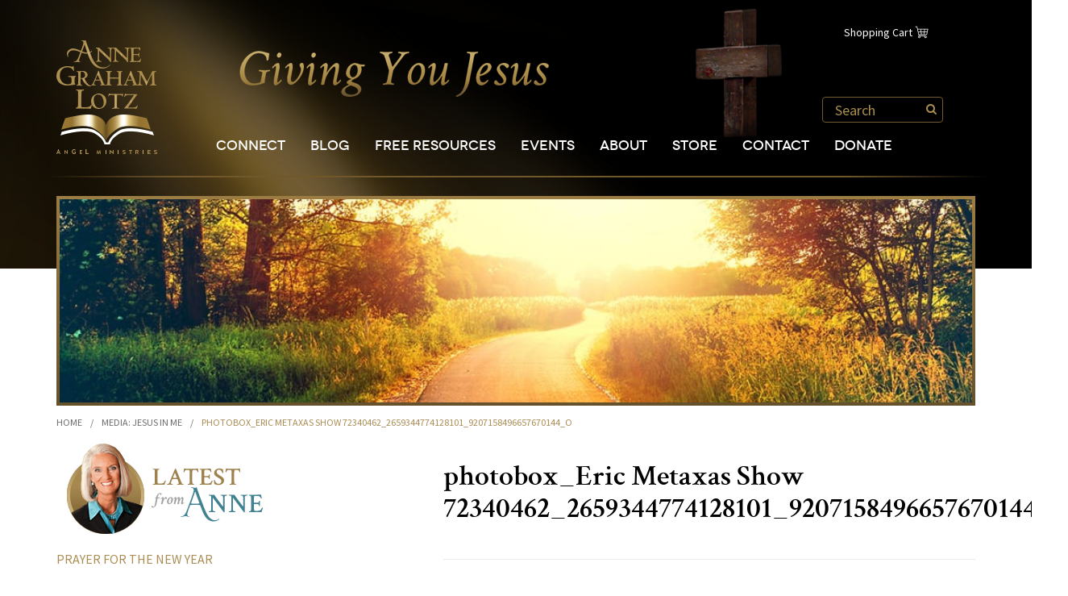

--- FILE ---
content_type: text/html; charset=UTF-8
request_url: https://www.annegrahamlotz.org/media-interviews-jesus-in-me/photobox_eric-metaxas-show-72340462_2659344774128101_9207158496657670144_o/
body_size: 12149
content:
<!DOCTYPE html>
<html><head>
<script>(function(w,d,s,l,i){w[l]=w[l]||[];w[l].push({'gtm.start':new Date().getTime(),event:'gtm.js'});var f=d.getElementsByTagName(s)[0],j=d.createElement(s),dl=l!='dataLayer'?'&l='+l:'';j.async=true;j.src='https://www.googletagmanager.com/gtm.js?id='+i+dl;f.parentNode.insertBefore(j,f);})(window,document,'script','dataLayer','GTM-NXL6LZK');</script>
<!-- Favicon -->
<link rel="shortcut icon" href="https://www.annegrahamlotz.org/wp-content/themes/angel/images/agl-favicon.jpg">

<!-- Google Font Source Sans Pro -->
<link href='https://fonts.googleapis.com/css?family=Source+Sans+Pro:400,600,400italic,600italic' rel='stylesheet' type='text/css'>

<!-- Adobe Typekit -->
<script src="https://use.typekit.net/ctq8idk.js"></script>
<script>try{Typekit.load({ async: true });}catch(e){}</script>

<meta http-equiv="Content-Type" content="text/html; charset=utf-8" />
<meta name="viewport"  content="initial-scale=1, width=device-width, user-scalable=false">
<meta name="google-site-verification" content="QgT3-bEA21v9IFC2jDD9QN8gKDdJklzBODOm-86tHaw" />

<meta name="p:domain_verify" content="aaac6655a546889ecb6fae9836b4da5b"/>



<link rel="profile" href="http://gmpg.org/xfn/11" />

<!-- Theme stylesheet -->
<link rel="stylesheet" type="text/css" media="all" href="https://www.annegrahamlotz.org/wp-content/themes/angel/css/styles.css?v=1.5.1" />

<link rel="pingback" href="https://www.annegrahamlotz.org/xmlrpc.php" />

<!-- Font awesome -->
<link href="https://www.annegrahamlotz.org/wp-content/themes/angel/css/font-awesome.css" rel="stylesheet" type="text/css" />
<!-- CSS fancyBox -->
<link href="https://www.annegrahamlotz.org/wp-content/themes/angel/css/fancybox/jquery.fancybox.css" rel="stylesheet" type="text/css" />
<!-- CSS chosen -->
<link href="https://www.annegrahamlotz.org/wp-content/themes/angel/css/chosen/chosen.css" rel="stylesheet" type="text/css" />
<!-- CSS chosen -->
<link href="https://www.annegrahamlotz.org/wp-content/themes/angel/css/printfriendly.css" rel="stylesheet" type="text/css" />

<!--[if gte IE 9]>
  <style type="text/css">
    .gradient {
       filter: none;
    }
  </style>
<![endif]-->

<meta name='robots' content='index, follow, max-image-preview:large, max-snippet:-1, max-video-preview:-1' />
	<style>img:is([sizes="auto" i], [sizes^="auto," i]) { contain-intrinsic-size: 3000px 1500px }</style>
	
	<!-- This site is optimized with the Yoast SEO plugin v26.3 - https://yoast.com/wordpress/plugins/seo/ -->
	<title>photobox_Eric Metaxas Show 72340462_2659344774128101_9207158496657670144_o | Anne Graham Lotz - Angel Ministries</title>
	<link rel="canonical" href="https://www.annegrahamlotz.org/media-interviews-jesus-in-me/photobox_eric-metaxas-show-72340462_2659344774128101_9207158496657670144_o/" />
	<meta property="og:locale" content="en_US" />
	<meta property="og:type" content="article" />
	<meta property="og:title" content="photobox_Eric Metaxas Show 72340462_2659344774128101_9207158496657670144_o | Anne Graham Lotz - Angel Ministries" />
	<meta property="og:description" content="photobox_Eric Metaxas Show 72340462_2659344774128101_9207158496657670144_o" />
	<meta property="og:url" content="https://www.annegrahamlotz.org/media-interviews-jesus-in-me/photobox_eric-metaxas-show-72340462_2659344774128101_9207158496657670144_o/" />
	<meta property="og:site_name" content="Anne Graham Lotz - Angel Ministries" />
	<meta property="og:image" content="https://www.annegrahamlotz.org/media-interviews-jesus-in-me/photobox_eric-metaxas-show-72340462_2659344774128101_9207158496657670144_o" />
	<meta property="og:image:width" content="306" />
	<meta property="og:image:height" content="168" />
	<meta property="og:image:type" content="image/jpeg" />
	<script type="application/ld+json" class="yoast-schema-graph">{"@context":"https://schema.org","@graph":[{"@type":"WebPage","@id":"https://www.annegrahamlotz.org/media-interviews-jesus-in-me/photobox_eric-metaxas-show-72340462_2659344774128101_9207158496657670144_o/","url":"https://www.annegrahamlotz.org/media-interviews-jesus-in-me/photobox_eric-metaxas-show-72340462_2659344774128101_9207158496657670144_o/","name":"photobox_Eric Metaxas Show 72340462_2659344774128101_9207158496657670144_o | Anne Graham Lotz - Angel Ministries","isPartOf":{"@id":"https://www.annegrahamlotz.org/#website"},"primaryImageOfPage":{"@id":"https://www.annegrahamlotz.org/media-interviews-jesus-in-me/photobox_eric-metaxas-show-72340462_2659344774128101_9207158496657670144_o/#primaryimage"},"image":{"@id":"https://www.annegrahamlotz.org/media-interviews-jesus-in-me/photobox_eric-metaxas-show-72340462_2659344774128101_9207158496657670144_o/#primaryimage"},"thumbnailUrl":"","datePublished":"2019-10-09T14:21:02+00:00","breadcrumb":{"@id":"https://www.annegrahamlotz.org/media-interviews-jesus-in-me/photobox_eric-metaxas-show-72340462_2659344774128101_9207158496657670144_o/#breadcrumb"},"inLanguage":"en-US","potentialAction":[{"@type":"ReadAction","target":["https://www.annegrahamlotz.org/media-interviews-jesus-in-me/photobox_eric-metaxas-show-72340462_2659344774128101_9207158496657670144_o/"]}]},{"@type":"ImageObject","inLanguage":"en-US","@id":"https://www.annegrahamlotz.org/media-interviews-jesus-in-me/photobox_eric-metaxas-show-72340462_2659344774128101_9207158496657670144_o/#primaryimage","url":"","contentUrl":""},{"@type":"BreadcrumbList","@id":"https://www.annegrahamlotz.org/media-interviews-jesus-in-me/photobox_eric-metaxas-show-72340462_2659344774128101_9207158496657670144_o/#breadcrumb","itemListElement":[{"@type":"ListItem","position":1,"name":"Home","item":"https://www.annegrahamlotz.org/"},{"@type":"ListItem","position":2,"name":"Media: Jesus in Me","item":"https://www.annegrahamlotz.org/media-interviews-jesus-in-me/"},{"@type":"ListItem","position":3,"name":"photobox_Eric Metaxas Show 72340462_2659344774128101_9207158496657670144_o"}]},{"@type":"WebSite","@id":"https://www.annegrahamlotz.org/#website","url":"https://www.annegrahamlotz.org/","name":"Anne Graham Lotz - Angel Ministries","description":"Bible Study and Ministry Resources | Anne Graham Lotz | AnGeL Ministries","publisher":{"@id":"https://www.annegrahamlotz.org/#/schema/person/0308fe18789d5750ffa51792367cd557"},"potentialAction":[{"@type":"SearchAction","target":{"@type":"EntryPoint","urlTemplate":"https://www.annegrahamlotz.org/?s={search_term_string}"},"query-input":{"@type":"PropertyValueSpecification","valueRequired":true,"valueName":"search_term_string"}}],"inLanguage":"en-US"},{"@type":["Person","Organization"],"@id":"https://www.annegrahamlotz.org/#/schema/person/0308fe18789d5750ffa51792367cd557","name":"Anne Graham Lotz","image":{"@type":"ImageObject","inLanguage":"en-US","@id":"https://www.annegrahamlotz.org/#/schema/person/image/","url":"https://www.annegrahamlotz.org/wp-content/uploads/2023/10/Sequence-01.00_00_00_00.Still118-e1698243801827.jpg","contentUrl":"https://www.annegrahamlotz.org/wp-content/uploads/2023/10/Sequence-01.00_00_00_00.Still118-e1698243801827.jpg","width":1080,"height":1603,"caption":"Anne Graham Lotz"},"logo":{"@id":"https://www.annegrahamlotz.org/#/schema/person/image/"}}]}</script>
	<!-- / Yoast SEO plugin. -->


<link rel='dns-prefetch' href='//cdn.foxycart.com' />
<link rel='dns-prefetch' href='//ajax.googleapis.com' />
<link rel='dns-prefetch' href='//www.googletagmanager.com' />
<link rel='dns-prefetch' href='//s3.amazonaws.com' />
<link rel="alternate" type="application/rss+xml" title="Anne Graham Lotz - Angel Ministries &raquo; Feed" href="https://www.annegrahamlotz.org/feed/" />
<link rel="alternate" type="application/rss+xml" title="Anne Graham Lotz - Angel Ministries &raquo; Comments Feed" href="https://www.annegrahamlotz.org/comments/feed/" />
<link rel="alternate" type="application/rss+xml" title="Anne Graham Lotz - Angel Ministries &raquo; photobox_Eric Metaxas Show 72340462_2659344774128101_9207158496657670144_o Comments Feed" href="https://www.annegrahamlotz.org/media-interviews-jesus-in-me/photobox_eric-metaxas-show-72340462_2659344774128101_9207158496657670144_o/feed/" />
<script type="text/javascript">
/* <![CDATA[ */
window._wpemojiSettings = {"baseUrl":"https:\/\/s.w.org\/images\/core\/emoji\/16.0.1\/72x72\/","ext":".png","svgUrl":"https:\/\/s.w.org\/images\/core\/emoji\/16.0.1\/svg\/","svgExt":".svg","source":{"concatemoji":"https:\/\/www.annegrahamlotz.org\/wp-includes\/js\/wp-emoji-release.min.js?ver=6.8.3"}};
/*! This file is auto-generated */
!function(s,n){var o,i,e;function c(e){try{var t={supportTests:e,timestamp:(new Date).valueOf()};sessionStorage.setItem(o,JSON.stringify(t))}catch(e){}}function p(e,t,n){e.clearRect(0,0,e.canvas.width,e.canvas.height),e.fillText(t,0,0);var t=new Uint32Array(e.getImageData(0,0,e.canvas.width,e.canvas.height).data),a=(e.clearRect(0,0,e.canvas.width,e.canvas.height),e.fillText(n,0,0),new Uint32Array(e.getImageData(0,0,e.canvas.width,e.canvas.height).data));return t.every(function(e,t){return e===a[t]})}function u(e,t){e.clearRect(0,0,e.canvas.width,e.canvas.height),e.fillText(t,0,0);for(var n=e.getImageData(16,16,1,1),a=0;a<n.data.length;a++)if(0!==n.data[a])return!1;return!0}function f(e,t,n,a){switch(t){case"flag":return n(e,"\ud83c\udff3\ufe0f\u200d\u26a7\ufe0f","\ud83c\udff3\ufe0f\u200b\u26a7\ufe0f")?!1:!n(e,"\ud83c\udde8\ud83c\uddf6","\ud83c\udde8\u200b\ud83c\uddf6")&&!n(e,"\ud83c\udff4\udb40\udc67\udb40\udc62\udb40\udc65\udb40\udc6e\udb40\udc67\udb40\udc7f","\ud83c\udff4\u200b\udb40\udc67\u200b\udb40\udc62\u200b\udb40\udc65\u200b\udb40\udc6e\u200b\udb40\udc67\u200b\udb40\udc7f");case"emoji":return!a(e,"\ud83e\udedf")}return!1}function g(e,t,n,a){var r="undefined"!=typeof WorkerGlobalScope&&self instanceof WorkerGlobalScope?new OffscreenCanvas(300,150):s.createElement("canvas"),o=r.getContext("2d",{willReadFrequently:!0}),i=(o.textBaseline="top",o.font="600 32px Arial",{});return e.forEach(function(e){i[e]=t(o,e,n,a)}),i}function t(e){var t=s.createElement("script");t.src=e,t.defer=!0,s.head.appendChild(t)}"undefined"!=typeof Promise&&(o="wpEmojiSettingsSupports",i=["flag","emoji"],n.supports={everything:!0,everythingExceptFlag:!0},e=new Promise(function(e){s.addEventListener("DOMContentLoaded",e,{once:!0})}),new Promise(function(t){var n=function(){try{var e=JSON.parse(sessionStorage.getItem(o));if("object"==typeof e&&"number"==typeof e.timestamp&&(new Date).valueOf()<e.timestamp+604800&&"object"==typeof e.supportTests)return e.supportTests}catch(e){}return null}();if(!n){if("undefined"!=typeof Worker&&"undefined"!=typeof OffscreenCanvas&&"undefined"!=typeof URL&&URL.createObjectURL&&"undefined"!=typeof Blob)try{var e="postMessage("+g.toString()+"("+[JSON.stringify(i),f.toString(),p.toString(),u.toString()].join(",")+"));",a=new Blob([e],{type:"text/javascript"}),r=new Worker(URL.createObjectURL(a),{name:"wpTestEmojiSupports"});return void(r.onmessage=function(e){c(n=e.data),r.terminate(),t(n)})}catch(e){}c(n=g(i,f,p,u))}t(n)}).then(function(e){for(var t in e)n.supports[t]=e[t],n.supports.everything=n.supports.everything&&n.supports[t],"flag"!==t&&(n.supports.everythingExceptFlag=n.supports.everythingExceptFlag&&n.supports[t]);n.supports.everythingExceptFlag=n.supports.everythingExceptFlag&&!n.supports.flag,n.DOMReady=!1,n.readyCallback=function(){n.DOMReady=!0}}).then(function(){return e}).then(function(){var e;n.supports.everything||(n.readyCallback(),(e=n.source||{}).concatemoji?t(e.concatemoji):e.wpemoji&&e.twemoji&&(t(e.twemoji),t(e.wpemoji)))}))}((window,document),window._wpemojiSettings);
/* ]]> */
</script>
<style id='wp-emoji-styles-inline-css' type='text/css'>

	img.wp-smiley, img.emoji {
		display: inline !important;
		border: none !important;
		box-shadow: none !important;
		height: 1em !important;
		width: 1em !important;
		margin: 0 0.07em !important;
		vertical-align: -0.1em !important;
		background: none !important;
		padding: 0 !important;
	}
</style>
<link rel='stylesheet' id='wp-block-library-css' href='https://www.annegrahamlotz.org/wp-includes/css/dist/block-library/style.min.css?ver=6.8.3' type='text/css' media='all' />
<style id='classic-theme-styles-inline-css' type='text/css'>
/*! This file is auto-generated */
.wp-block-button__link{color:#fff;background-color:#32373c;border-radius:9999px;box-shadow:none;text-decoration:none;padding:calc(.667em + 2px) calc(1.333em + 2px);font-size:1.125em}.wp-block-file__button{background:#32373c;color:#fff;text-decoration:none}
</style>
<style id='global-styles-inline-css' type='text/css'>
:root{--wp--preset--aspect-ratio--square: 1;--wp--preset--aspect-ratio--4-3: 4/3;--wp--preset--aspect-ratio--3-4: 3/4;--wp--preset--aspect-ratio--3-2: 3/2;--wp--preset--aspect-ratio--2-3: 2/3;--wp--preset--aspect-ratio--16-9: 16/9;--wp--preset--aspect-ratio--9-16: 9/16;--wp--preset--color--black: #000000;--wp--preset--color--cyan-bluish-gray: #abb8c3;--wp--preset--color--white: #ffffff;--wp--preset--color--pale-pink: #f78da7;--wp--preset--color--vivid-red: #cf2e2e;--wp--preset--color--luminous-vivid-orange: #ff6900;--wp--preset--color--luminous-vivid-amber: #fcb900;--wp--preset--color--light-green-cyan: #7bdcb5;--wp--preset--color--vivid-green-cyan: #00d084;--wp--preset--color--pale-cyan-blue: #8ed1fc;--wp--preset--color--vivid-cyan-blue: #0693e3;--wp--preset--color--vivid-purple: #9b51e0;--wp--preset--gradient--vivid-cyan-blue-to-vivid-purple: linear-gradient(135deg,rgba(6,147,227,1) 0%,rgb(155,81,224) 100%);--wp--preset--gradient--light-green-cyan-to-vivid-green-cyan: linear-gradient(135deg,rgb(122,220,180) 0%,rgb(0,208,130) 100%);--wp--preset--gradient--luminous-vivid-amber-to-luminous-vivid-orange: linear-gradient(135deg,rgba(252,185,0,1) 0%,rgba(255,105,0,1) 100%);--wp--preset--gradient--luminous-vivid-orange-to-vivid-red: linear-gradient(135deg,rgba(255,105,0,1) 0%,rgb(207,46,46) 100%);--wp--preset--gradient--very-light-gray-to-cyan-bluish-gray: linear-gradient(135deg,rgb(238,238,238) 0%,rgb(169,184,195) 100%);--wp--preset--gradient--cool-to-warm-spectrum: linear-gradient(135deg,rgb(74,234,220) 0%,rgb(151,120,209) 20%,rgb(207,42,186) 40%,rgb(238,44,130) 60%,rgb(251,105,98) 80%,rgb(254,248,76) 100%);--wp--preset--gradient--blush-light-purple: linear-gradient(135deg,rgb(255,206,236) 0%,rgb(152,150,240) 100%);--wp--preset--gradient--blush-bordeaux: linear-gradient(135deg,rgb(254,205,165) 0%,rgb(254,45,45) 50%,rgb(107,0,62) 100%);--wp--preset--gradient--luminous-dusk: linear-gradient(135deg,rgb(255,203,112) 0%,rgb(199,81,192) 50%,rgb(65,88,208) 100%);--wp--preset--gradient--pale-ocean: linear-gradient(135deg,rgb(255,245,203) 0%,rgb(182,227,212) 50%,rgb(51,167,181) 100%);--wp--preset--gradient--electric-grass: linear-gradient(135deg,rgb(202,248,128) 0%,rgb(113,206,126) 100%);--wp--preset--gradient--midnight: linear-gradient(135deg,rgb(2,3,129) 0%,rgb(40,116,252) 100%);--wp--preset--font-size--small: 13px;--wp--preset--font-size--medium: 20px;--wp--preset--font-size--large: 36px;--wp--preset--font-size--x-large: 42px;--wp--preset--spacing--20: 0.44rem;--wp--preset--spacing--30: 0.67rem;--wp--preset--spacing--40: 1rem;--wp--preset--spacing--50: 1.5rem;--wp--preset--spacing--60: 2.25rem;--wp--preset--spacing--70: 3.38rem;--wp--preset--spacing--80: 5.06rem;--wp--preset--shadow--natural: 6px 6px 9px rgba(0, 0, 0, 0.2);--wp--preset--shadow--deep: 12px 12px 50px rgba(0, 0, 0, 0.4);--wp--preset--shadow--sharp: 6px 6px 0px rgba(0, 0, 0, 0.2);--wp--preset--shadow--outlined: 6px 6px 0px -3px rgba(255, 255, 255, 1), 6px 6px rgba(0, 0, 0, 1);--wp--preset--shadow--crisp: 6px 6px 0px rgba(0, 0, 0, 1);}:where(.is-layout-flex){gap: 0.5em;}:where(.is-layout-grid){gap: 0.5em;}body .is-layout-flex{display: flex;}.is-layout-flex{flex-wrap: wrap;align-items: center;}.is-layout-flex > :is(*, div){margin: 0;}body .is-layout-grid{display: grid;}.is-layout-grid > :is(*, div){margin: 0;}:where(.wp-block-columns.is-layout-flex){gap: 2em;}:where(.wp-block-columns.is-layout-grid){gap: 2em;}:where(.wp-block-post-template.is-layout-flex){gap: 1.25em;}:where(.wp-block-post-template.is-layout-grid){gap: 1.25em;}.has-black-color{color: var(--wp--preset--color--black) !important;}.has-cyan-bluish-gray-color{color: var(--wp--preset--color--cyan-bluish-gray) !important;}.has-white-color{color: var(--wp--preset--color--white) !important;}.has-pale-pink-color{color: var(--wp--preset--color--pale-pink) !important;}.has-vivid-red-color{color: var(--wp--preset--color--vivid-red) !important;}.has-luminous-vivid-orange-color{color: var(--wp--preset--color--luminous-vivid-orange) !important;}.has-luminous-vivid-amber-color{color: var(--wp--preset--color--luminous-vivid-amber) !important;}.has-light-green-cyan-color{color: var(--wp--preset--color--light-green-cyan) !important;}.has-vivid-green-cyan-color{color: var(--wp--preset--color--vivid-green-cyan) !important;}.has-pale-cyan-blue-color{color: var(--wp--preset--color--pale-cyan-blue) !important;}.has-vivid-cyan-blue-color{color: var(--wp--preset--color--vivid-cyan-blue) !important;}.has-vivid-purple-color{color: var(--wp--preset--color--vivid-purple) !important;}.has-black-background-color{background-color: var(--wp--preset--color--black) !important;}.has-cyan-bluish-gray-background-color{background-color: var(--wp--preset--color--cyan-bluish-gray) !important;}.has-white-background-color{background-color: var(--wp--preset--color--white) !important;}.has-pale-pink-background-color{background-color: var(--wp--preset--color--pale-pink) !important;}.has-vivid-red-background-color{background-color: var(--wp--preset--color--vivid-red) !important;}.has-luminous-vivid-orange-background-color{background-color: var(--wp--preset--color--luminous-vivid-orange) !important;}.has-luminous-vivid-amber-background-color{background-color: var(--wp--preset--color--luminous-vivid-amber) !important;}.has-light-green-cyan-background-color{background-color: var(--wp--preset--color--light-green-cyan) !important;}.has-vivid-green-cyan-background-color{background-color: var(--wp--preset--color--vivid-green-cyan) !important;}.has-pale-cyan-blue-background-color{background-color: var(--wp--preset--color--pale-cyan-blue) !important;}.has-vivid-cyan-blue-background-color{background-color: var(--wp--preset--color--vivid-cyan-blue) !important;}.has-vivid-purple-background-color{background-color: var(--wp--preset--color--vivid-purple) !important;}.has-black-border-color{border-color: var(--wp--preset--color--black) !important;}.has-cyan-bluish-gray-border-color{border-color: var(--wp--preset--color--cyan-bluish-gray) !important;}.has-white-border-color{border-color: var(--wp--preset--color--white) !important;}.has-pale-pink-border-color{border-color: var(--wp--preset--color--pale-pink) !important;}.has-vivid-red-border-color{border-color: var(--wp--preset--color--vivid-red) !important;}.has-luminous-vivid-orange-border-color{border-color: var(--wp--preset--color--luminous-vivid-orange) !important;}.has-luminous-vivid-amber-border-color{border-color: var(--wp--preset--color--luminous-vivid-amber) !important;}.has-light-green-cyan-border-color{border-color: var(--wp--preset--color--light-green-cyan) !important;}.has-vivid-green-cyan-border-color{border-color: var(--wp--preset--color--vivid-green-cyan) !important;}.has-pale-cyan-blue-border-color{border-color: var(--wp--preset--color--pale-cyan-blue) !important;}.has-vivid-cyan-blue-border-color{border-color: var(--wp--preset--color--vivid-cyan-blue) !important;}.has-vivid-purple-border-color{border-color: var(--wp--preset--color--vivid-purple) !important;}.has-vivid-cyan-blue-to-vivid-purple-gradient-background{background: var(--wp--preset--gradient--vivid-cyan-blue-to-vivid-purple) !important;}.has-light-green-cyan-to-vivid-green-cyan-gradient-background{background: var(--wp--preset--gradient--light-green-cyan-to-vivid-green-cyan) !important;}.has-luminous-vivid-amber-to-luminous-vivid-orange-gradient-background{background: var(--wp--preset--gradient--luminous-vivid-amber-to-luminous-vivid-orange) !important;}.has-luminous-vivid-orange-to-vivid-red-gradient-background{background: var(--wp--preset--gradient--luminous-vivid-orange-to-vivid-red) !important;}.has-very-light-gray-to-cyan-bluish-gray-gradient-background{background: var(--wp--preset--gradient--very-light-gray-to-cyan-bluish-gray) !important;}.has-cool-to-warm-spectrum-gradient-background{background: var(--wp--preset--gradient--cool-to-warm-spectrum) !important;}.has-blush-light-purple-gradient-background{background: var(--wp--preset--gradient--blush-light-purple) !important;}.has-blush-bordeaux-gradient-background{background: var(--wp--preset--gradient--blush-bordeaux) !important;}.has-luminous-dusk-gradient-background{background: var(--wp--preset--gradient--luminous-dusk) !important;}.has-pale-ocean-gradient-background{background: var(--wp--preset--gradient--pale-ocean) !important;}.has-electric-grass-gradient-background{background: var(--wp--preset--gradient--electric-grass) !important;}.has-midnight-gradient-background{background: var(--wp--preset--gradient--midnight) !important;}.has-small-font-size{font-size: var(--wp--preset--font-size--small) !important;}.has-medium-font-size{font-size: var(--wp--preset--font-size--medium) !important;}.has-large-font-size{font-size: var(--wp--preset--font-size--large) !important;}.has-x-large-font-size{font-size: var(--wp--preset--font-size--x-large) !important;}
:where(.wp-block-post-template.is-layout-flex){gap: 1.25em;}:where(.wp-block-post-template.is-layout-grid){gap: 1.25em;}
:where(.wp-block-columns.is-layout-flex){gap: 2em;}:where(.wp-block-columns.is-layout-grid){gap: 2em;}
:root :where(.wp-block-pullquote){font-size: 1.5em;line-height: 1.6;}
</style>
<link rel='stylesheet' id='cpsh-shortcodes-css' href='https://www.annegrahamlotz.org/wp-content/plugins/column-shortcodes//assets/css/shortcodes.css?ver=1.0.1' type='text/css' media='all' />
<link rel='stylesheet' id='nsm-footer-css' href='//s3.amazonaws.com/cdn.northstarmarketing.com/developer_footer.css' type='text/css' media='all' />
<link rel='stylesheet' id='bootstrap-css' href='https://www.annegrahamlotz.org/wp-content/themes/angel/css/bootstrap.min.css' type='text/css' media='all' />
<link rel='stylesheet' id='wp-mediaelement2-css' href='https://www.annegrahamlotz.org/wp-content/themes/angel/inc/mediaelement/mediaelementplayer.css?ver=6.8.3' type='text/css' media='all' />
<script type="text/javascript" src="//ajax.googleapis.com/ajax/libs/jquery/1.11.1/jquery.min.js" id="jquery-js"></script>

<!-- Google tag (gtag.js) snippet added by Site Kit -->
<!-- Google Analytics snippet added by Site Kit -->
<script type="text/javascript" src="https://www.googletagmanager.com/gtag/js?id=GT-NC6LRTGD" id="google_gtagjs-js" async></script>
<script type="text/javascript" id="google_gtagjs-js-after">
/* <![CDATA[ */
window.dataLayer = window.dataLayer || [];function gtag(){dataLayer.push(arguments);}
gtag("set","linker",{"domains":["www.annegrahamlotz.org"]});
gtag("js", new Date());
gtag("set", "developer_id.dZTNiMT", true);
gtag("config", "GT-NC6LRTGD");
/* ]]> */
</script>
<link rel="https://api.w.org/" href="https://www.annegrahamlotz.org/wp-json/" /><link rel="alternate" title="JSON" type="application/json" href="https://www.annegrahamlotz.org/wp-json/wp/v2/media/14234" /><link rel="EditURI" type="application/rsd+xml" title="RSD" href="https://www.annegrahamlotz.org/xmlrpc.php?rsd" />
<link rel='shortlink' href='https://www.annegrahamlotz.org/?p=14234' />
<link rel="alternate" title="oEmbed (JSON)" type="application/json+oembed" href="https://www.annegrahamlotz.org/wp-json/oembed/1.0/embed?url=https%3A%2F%2Fwww.annegrahamlotz.org%2Fmedia-interviews-jesus-in-me%2Fphotobox_eric-metaxas-show-72340462_2659344774128101_9207158496657670144_o%2F" />
<link rel="alternate" title="oEmbed (XML)" type="text/xml+oembed" href="https://www.annegrahamlotz.org/wp-json/oembed/1.0/embed?url=https%3A%2F%2Fwww.annegrahamlotz.org%2Fmedia-interviews-jesus-in-me%2Fphotobox_eric-metaxas-show-72340462_2659344774128101_9207158496657670144_o%2F&#038;format=xml" />
<meta name="generator" content="Site Kit by Google 1.165.0" />		<style type="text/css" id="wp-custom-css">
			.share-page {
display:none !important;
}		</style>
		
<!-- AddThis -->
<script type="text/javascript" src="//s7.addthis.com/js/300/addthis_widget.js#pubid=xa-51e5418f145ec050"></script>
<!-- AddThis -->

<!-- Hotjar Tracking Code for http://www.annegrahamlotz.org/ -->
<script>
    (function(h,o,t,j,a,r){
        h.hj=h.hj||function(){(h.hj.q=h.hj.q||[]).push(arguments)};
        h._hjSettings={hjid:994275,hjsv:6};
        a=o.getElementsByTagName('head')[0];
        r=o.createElement('script');r.async=1;
        r.src=t+h._hjSettings.hjid+j+h._hjSettings.hjsv;
        a.appendChild(r);
    })(window,document,'https://static.hotjar.com/c/hotjar-','.js?sv=');
</script>




<meta property="og:image" content="https://www.annegrahamlotz.org/wp-content/uploads/2015/01/logo-fb4-share.png" />


	</head>

<body class="attachment wp-singular attachment-template-default attachmentid-14234 attachment-jpeg wp-theme-angel">
<noscript><iframe src="https://www.googletagmanager.com/ns.html?id=GTM-NXL6LZK" height="0" width="0" style="display:none;visibility:hidden"></iframe></noscript>
 <!-- start header -->
 <header class="site-header" role="banner">
	<!-- start .header-content -->
	<div class="header-content">
		<div class="container">
			<!-- start .logo -->
			<div class="logo">
				<a href="/"><img src="https://www.annegrahamlotz.org/wp-content/themes/angel/images/logo.png" alt=""></a>
			</div>
			<!-- end .logo -->
			<!-- start .header-content-right -->
			<div class="header-content-right">
				<!-- start .show-sc -->
				<div class="show-sc hidden-phone">
					<a href="https://annegrahamlotz.foxycart.com/cart?cart=view">Shopping Cart
						<svg version="1.1" id="Layer_1" xmlns="http://www.w3.org/2000/svg" xmlns:xlink="http://www.w3.org/1999/xlink" x="0px" y="0px"
	viewBox="0 0 62.9 55.4" style="enable-background:new 0 0 62.9 55.4;" xml:space="preserve">
<path d="M53.2,16.1c-0.2-0.2-0.5-0.4-0.8-0.4H18l-1.6-7.2c-0.1-0.5-0.5-0.8-1-0.8h-5c-0.6,0-1,0.4-1,1c0,0.6,0.4,1,1,1h4.2l6.7,30.6
c-1.1,0.7-1.9,2-1.9,3.4c0,2.2,1.8,4,4,4c2.2,0,4-1.8,4-4c0-0.7-0.2-1.4-0.6-2H41c-0.3,0.6-0.6,1.3-0.6,2c0,2.2,1.8,4,4,4s4-1.8,4-4
c0-2.2-1.8-4-4-4h-21c0,0,0,0,0,0c-0.1,0-0.1,0-0.2,0l-0.7-3h25.9c0.5,0,0.9-0.3,1-0.8l4-19C53.5,16.6,53.4,16.3,53.2,16.1z
	M25.5,43.7c0,1.1-0.9,2-2,2c-1.1,0-2-0.9-2-2c0-1.1,0.9-2,2-2C24.6,41.7,25.5,42.6,25.5,43.7z M46.5,43.7c0,1.1-0.9,2-2,2
s-2-0.9-2-2c0-1.1,0.9-2,2-2S46.5,42.6,46.5,43.7z M30.4,25.7l-0.8-8h10.8l-0.8,8H30.4z M39.3,27.7l-0.7,7h-7.2l-0.7-7H39.3z
	M27.6,17.7l0.8,8h-8.2l-1.8-8H27.6z M20.6,27.7h8l0.7,7h-7.2L20.6,27.7z M47.7,34.7h-7.1l0.7-7h7.8L47.7,34.7z M49.5,25.7
C49.5,25.7,49.5,25.7,49.5,25.7l-8,0l0.8-8h8.9L49.5,25.7z"/>
</svg>

					</a>
				</div>
				<!-- end .show-sc -->
				<!-- start .tagline -->
				<div class="tagline">
					<img src="https://www.annegrahamlotz.org/wp-content/themes/angel/images/tagline-giving-you-jesus.png" alt="">
				</div>
				<!-- end .tagline -->


				<!-- start .search-form -->
				<div class="search-form visible-desktop">
					<form role="search" method="post" action="/">
						<input id="main-search-field" class="field" type="text" placeholder="Search" name="s" />
						<button type="submit" class="submit"><i class="fa fa-search"></i></button>
					</form>
				</div>
				<!-- end .search-form -->


				<!-- start .show-mobile-menu -->
				<a href="javascript:void(0)" class="show-mobile-menu hidden-desktop">
					<span>MENU</span>
					<i class="fa fa-bars"></i>
					<i class="fa fa-times"></i>
				</a>
				<!-- end .show-mobile-menu -->
				<!-- start .main-menu -->
				<div class="main-menu visible-desktop">
					<ul>
						<li id="menu-item-13572" class="menu-item menu-item-type-post_type menu-item-object-page menu-item-13572"><a href="https://www.annegrahamlotz.org/connect/">Connect</a></li>
<li id="menu-item-13431" class="menu-item menu-item-type-post_type menu-item-object-page menu-item-13431"><a href="https://www.annegrahamlotz.org/blog/">Blog</a></li>
<li id="menu-item-13432" class="menu-item menu-item-type-post_type menu-item-object-page menu-item-has-children menu-item-13432"><a href="https://www.annegrahamlotz.org/free-resources/">Free Resources</a>
<ul class="sub-menu">
	<li id="menu-item-19422" class="menu-item menu-item-type-post_type menu-item-object-page menu-item-19422"><a href="https://www.annegrahamlotz.org/bible-conversations/">BIBLE CONVERSATIONS</a></li>
	<li id="menu-item-13435" class="menu-item menu-item-type-post_type menu-item-object-page menu-item-13435"><a href="https://www.annegrahamlotz.org/free-resources/daily-devotions/">Daily Devotions</a></li>
	<li id="menu-item-16881" class="menu-item menu-item-type-post_type menu-item-object-page menu-item-16881"><a href="https://www.annegrahamlotz.org/listen/">LISTEN</a></li>
	<li id="menu-item-13436" class="menu-item menu-item-type-post_type menu-item-object-page menu-item-13436"><a href="https://www.annegrahamlotz.org/free-resources/newsletters/">Quarterly Newsletter</a></li>
	<li id="menu-item-13437" class="menu-item menu-item-type-post_type menu-item-object-page menu-item-13437"><a href="https://www.annegrahamlotz.org/free-resources/free-bible-studies/">Free Bible Studies</a></li>
	<li id="menu-item-13438" class="menu-item menu-item-type-post_type menu-item-object-page menu-item-13438"><a href="https://www.annegrahamlotz.org/free-resources/how-to-read-the-bible/">How to Study the Bible</a></li>
	<li id="menu-item-13439" class="menu-item menu-item-type-post_type menu-item-object-page menu-item-13439"><a href="https://www.annegrahamlotz.org/free-resources/mobile-app/">Mobile App</a></li>
	<li id="menu-item-13434" class="menu-item menu-item-type-post_type menu-item-object-page menu-item-13434"><a href="https://www.annegrahamlotz.org/free-resources/meeting-place-prayer/">Meeting Place for Prayer</a></li>
</ul>
</li>
<li id="menu-item-19365" class="menu-item menu-item-type-post_type menu-item-object-page menu-item-has-children menu-item-19365"><a href="https://www.annegrahamlotz.org/recent-events/">Events</a>
<ul class="sub-menu">
	<li id="menu-item-15418" class="menu-item menu-item-type-post_type menu-item-object-page menu-item-15418"><a href="https://www.annegrahamlotz.org/rachel-ruths-womens-bible-study/">Rachel-Ruth’s Women’s Bible Study</a></li>
	<li id="menu-item-13459" class="menu-item menu-item-type-post_type menu-item-object-page menu-item-13459"><a href="https://www.annegrahamlotz.org/events/anne-at-the-cove/">Anne at The Cove</a></li>
	<li id="menu-item-13460" class="menu-item menu-item-type-post_type menu-item-object-page menu-item-13460"><a href="https://www.annegrahamlotz.org/events/prayer-initiatives/">Prayer Initiatives</a></li>
	<li id="menu-item-13457" class="menu-item menu-item-type-post_type menu-item-object-page menu-item-13457"><a href="https://www.annegrahamlotz.org/events/media/">Media Interviews</a></li>
	<li id="menu-item-13461" class="menu-item menu-item-type-post_type menu-item-object-page menu-item-13461"><a href="https://www.annegrahamlotz.org/events/annes-left-behind-messages/">Left Behind Messages</a></li>
	<li id="menu-item-16089" class="menu-item menu-item-type-post_type menu-item-object-page menu-item-16089"><a href="https://www.annegrahamlotz.org/israel/">Israel</a></li>
</ul>
</li>
<li id="menu-item-13463" class="menu-item menu-item-type-custom menu-item-object-custom menu-item-has-children menu-item-13463"><a href="/about/">About</a>
<ul class="sub-menu">
	<li id="menu-item-13462" class="menu-item menu-item-type-post_type menu-item-object-page menu-item-13462"><a href="https://www.annegrahamlotz.org/about-anne-graham-lotz/">About Anne Graham Lotz</a></li>
	<li id="menu-item-13464" class="menu-item menu-item-type-post_type menu-item-object-page menu-item-13464"><a href="https://www.annegrahamlotz.org/about-anne-graham-lotz/billy-graham/">Billy Graham</a></li>
	<li id="menu-item-15420" class="menu-item menu-item-type-post_type menu-item-object-page menu-item-15420"><a href="https://www.annegrahamlotz.org/about-rachel-ruth-lotz-wright/">About Rachel-Ruth Lotz Wright</a></li>
	<li id="menu-item-13465" class="menu-item menu-item-type-post_type menu-item-object-page menu-item-13465"><a href="https://www.annegrahamlotz.org/about-anne-graham-lotz/be-sure-of-heaven/">Be Sure of Heaven</a></li>
	<li id="menu-item-13466" class="menu-item menu-item-type-post_type menu-item-object-page menu-item-13466"><a href="https://www.annegrahamlotz.org/about-anne-graham-lotz/be-ready-to-meet-jesus/">Be Ready to Meet Jesus</a></li>
	<li id="menu-item-13467" class="menu-item menu-item-type-post_type menu-item-object-page menu-item-13467"><a href="https://www.annegrahamlotz.org/about-anne-graham-lotz/radio-programs/">Radio Programs</a></li>
	<li id="menu-item-13468" class="menu-item menu-item-type-post_type menu-item-object-page menu-item-13468"><a href="https://www.annegrahamlotz.org/about-anne-graham-lotz/what-we-believe/">What We Believe</a></li>
	<li id="menu-item-13469" class="menu-item menu-item-type-post_type menu-item-object-page menu-item-13469"><a href="https://www.annegrahamlotz.org/about-anne-graham-lotz/testimonies/">Testimonies</a></li>
	<li id="menu-item-13471" class="menu-item menu-item-type-post_type menu-item-object-page menu-item-13471"><a href="https://www.annegrahamlotz.org/about-anne-graham-lotz/copyright-information/">Copyright Information</a></li>
	<li id="menu-item-13470" class="menu-item menu-item-type-post_type menu-item-object-page menu-item-13470"><a href="https://www.annegrahamlotz.org/about-anne-graham-lotz/frequently-asked-questions/">Frequently Asked Questions</a></li>
</ul>
</li>
<li id="menu-item-14935" class="menu-item menu-item-type-post_type menu-item-object-page menu-item-has-children menu-item-14935"><a href="https://www.annegrahamlotz.org/store/">Store</a>
<ul class="sub-menu">
	<li id="menu-item-19478" class="menu-item menu-item-type-custom menu-item-object-custom menu-item-19478"><a href="https://www.annegrahamlotz.org/products/revised-the-vision-of-his-glory/">THE VISION OF HIS GLORY</a></li>
	<li id="menu-item-15194" class="menu-item menu-item-type-post_type menu-item-object-page menu-item-15194"><a href="https://www.annegrahamlotz.org/store/featured/">Featured Products</a></li>
	<li id="menu-item-15577" class="menu-item menu-item-type-post_type menu-item-object-page menu-item-15577"><a href="https://www.annegrahamlotz.org/store/gift-ideas/">Gift Ideas</a></li>
	<li id="menu-item-14809" class="menu-item menu-item-type-post_type menu-item-object-page menu-item-14809"><a href="https://www.annegrahamlotz.org/streaming-video/">Streaming Video Messages and Studies</a></li>
	<li id="menu-item-15473" class="menu-item menu-item-type-custom menu-item-object-custom menu-item-15473"><a href="https://www.annegrahamlotz.org/product-cat/bible-studies/">Bible Studies</a></li>
	<li id="menu-item-19057" class="menu-item menu-item-type-post_type menu-item-object-page menu-item-19057"><a href="https://www.annegrahamlotz.org/store/devotionals/">Devotionals</a></li>
	<li id="menu-item-15881" class="menu-item menu-item-type-post_type menu-item-object-page menu-item-15881"><a href="https://www.annegrahamlotz.org/store/books/">Books</a></li>
</ul>
</li>
<li id="menu-item-13472" class="menu-item menu-item-type-post_type menu-item-object-page menu-item-13472"><a href="https://www.annegrahamlotz.org/contact/">Contact</a></li>
<li id="menu-item-14719" class="menu-item menu-item-type-post_type menu-item-object-page menu-item-14719"><a href="https://www.annegrahamlotz.org/donate/">Donate</a></li>
					</ul>
				</div>
				<!-- end .main-menu -->
				<div class="clear"></div>
				</div>
			<!-- end .header-content-right -->
			<!-- start .header-content-bottom-border -->
			<div class="header-content-bottom-border gradient hidden-phone hidden-tablet"></div>
			<!-- end .header-content-bottom-border -->
			<div class="clear"></div>
		</div>

	</div>
	<!-- end .header-content -->

	<!-- start #mobile menu -->
	<div id="mobile-menu" class="mobile-menu hidden-desktop">
		<!-- start .search-form -->
		<div class="search-form">
			<form role="search" method="post" action="/">
				<input class="field" type="text" placeholder="Search" name="s" />
				<button type="submit" class="submit"><i class="fa fa-search"></i></button>
			</form>
			<div class="clear"></div>
		</div>
		<!-- end .search-form -->

		<nav class="mobile-menu-container" role="navigation">
			<ul>
				<li ><div class="parent"><a href="https://www.annegrahamlotz.org/connect/">Connect</a><div class="clear"></div></div></li><li ><div class="parent"><a href="https://www.annegrahamlotz.org/blog/">Blog</a><div class="clear"></div></div></li><li ><div class="parent"><a href="https://www.annegrahamlotz.org/free-resources/">Free Resources</a><div class="show-submenu"><i class="fa fa-chevron-right"></i><i class="fa fa-chevron-down"></i></div><div class="clear"></div></div><ul><div class="submenu">		<li ><a href="https://www.annegrahamlotz.org/bible-conversations/">BIBLE CONVERSATIONS</a></li>		<li ><a href="https://www.annegrahamlotz.org/free-resources/daily-devotions/">Daily Devotions</a></li>		<li ><a href="https://www.annegrahamlotz.org/listen/">LISTEN</a></li>		<li ><a href="https://www.annegrahamlotz.org/free-resources/newsletters/">Quarterly Newsletter</a></li>		<li ><a href="https://www.annegrahamlotz.org/free-resources/free-bible-studies/">Free Bible Studies</a></li>		<li ><a href="https://www.annegrahamlotz.org/free-resources/how-to-read-the-bible/">How to Study the Bible</a></li>		<li ><a href="https://www.annegrahamlotz.org/free-resources/mobile-app/">Mobile App</a></li>		<li ><a href="https://www.annegrahamlotz.org/free-resources/meeting-place-prayer/">Meeting Place for Prayer</a></li></div></ul></li><li ><div class="parent"><a href="https://www.annegrahamlotz.org/recent-events/">Events</a><div class="show-submenu"><i class="fa fa-chevron-right"></i><i class="fa fa-chevron-down"></i></div><div class="clear"></div></div><ul><div class="submenu">		<li ><a href="https://www.annegrahamlotz.org/rachel-ruths-womens-bible-study/">Rachel-Ruth’s Women’s Bible Study</a></li>		<li ><a href="https://www.annegrahamlotz.org/events/anne-at-the-cove/">Anne at The Cove</a></li>		<li ><a href="https://www.annegrahamlotz.org/events/prayer-initiatives/">Prayer Initiatives</a></li>		<li ><a href="https://www.annegrahamlotz.org/events/media/">Media Interviews</a></li>		<li ><a href="https://www.annegrahamlotz.org/events/annes-left-behind-messages/">Left Behind Messages</a></li>		<li ><a href="https://www.annegrahamlotz.org/israel/">Israel</a></li></div></ul></li><li ><div class="parent"><a href="/about/">About</a><div class="show-submenu"><i class="fa fa-chevron-right"></i><i class="fa fa-chevron-down"></i></div><div class="clear"></div></div><ul><div class="submenu">		<li ><a href="https://www.annegrahamlotz.org/about-anne-graham-lotz/">About Anne Graham Lotz</a></li>		<li ><a href="https://www.annegrahamlotz.org/about-anne-graham-lotz/billy-graham/">Billy Graham</a></li>		<li ><a href="https://www.annegrahamlotz.org/about-rachel-ruth-lotz-wright/">About Rachel-Ruth Lotz Wright</a></li>		<li ><a href="https://www.annegrahamlotz.org/about-anne-graham-lotz/be-sure-of-heaven/">Be Sure of Heaven</a></li>		<li ><a href="https://www.annegrahamlotz.org/about-anne-graham-lotz/be-ready-to-meet-jesus/">Be Ready to Meet Jesus</a></li>		<li ><a href="https://www.annegrahamlotz.org/about-anne-graham-lotz/radio-programs/">Radio Programs</a></li>		<li ><a href="https://www.annegrahamlotz.org/about-anne-graham-lotz/what-we-believe/">What We Believe</a></li>		<li ><a href="https://www.annegrahamlotz.org/about-anne-graham-lotz/testimonies/">Testimonies</a></li>		<li ><a href="https://www.annegrahamlotz.org/about-anne-graham-lotz/copyright-information/">Copyright Information</a></li>		<li ><a href="https://www.annegrahamlotz.org/about-anne-graham-lotz/frequently-asked-questions/">Frequently Asked Questions</a></li></div></ul></li><li ><div class="parent"><a href="https://www.annegrahamlotz.org/store/">Store</a><div class="show-submenu"><i class="fa fa-chevron-right"></i><i class="fa fa-chevron-down"></i></div><div class="clear"></div></div><ul><div class="submenu">		<li ><a href="https://www.annegrahamlotz.org/products/revised-the-vision-of-his-glory/">THE VISION OF HIS GLORY</a></li>		<li ><a href="https://www.annegrahamlotz.org/store/featured/">Featured Products</a></li>		<li ><a href="https://www.annegrahamlotz.org/store/gift-ideas/">Gift Ideas</a></li>		<li ><a href="https://www.annegrahamlotz.org/streaming-video/">Streaming Video Messages and Studies</a></li>		<li ><a href="https://www.annegrahamlotz.org/product-cat/bible-studies/">Bible Studies</a></li>		<li ><a href="https://www.annegrahamlotz.org/store/devotionals/">Devotionals</a></li>		<li ><a href="https://www.annegrahamlotz.org/store/books/">Books</a></li></div></ul></li><li ><div class="parent"><a href="https://www.annegrahamlotz.org/contact/">Contact</a><div class="clear"></div></div></li><li ><div class="parent"><a href="https://www.annegrahamlotz.org/donate/">Donate</a><div class="clear"></div></div></li>			</ul>
			<!-- start .show-sc -->
			<div class="show-sc visible-phone">
				<a href="https://annegrahamlotz.foxycart.com/cart?cart=view">Shopping Cart
					<span class="svg-icon">
					<svg version="1.1" id="Layer_1" xmlns="http://www.w3.org/2000/svg" xmlns:xlink="http://www.w3.org/1999/xlink" x="0px" y="0px" viewBox="0 0 62.9 55.4" style="enable-background:new 0 0 62.9 55.4;" xml:space="preserve">
						<path d="M53.2,16.1c-0.2-0.2-0.5-0.4-0.8-0.4H18l-1.6-7.2c-0.1-0.5-0.5-0.8-1-0.8h-5c-0.6,0-1,0.4-1,1c0,0.6,0.4,1,1,1h4.2l6.7,30.6
						c-1.1,0.7-1.9,2-1.9,3.4c0,2.2,1.8,4,4,4c2.2,0,4-1.8,4-4c0-0.7-0.2-1.4-0.6-2H41c-0.3,0.6-0.6,1.3-0.6,2c0,2.2,1.8,4,4,4s4-1.8,4-4
						c0-2.2-1.8-4-4-4h-21c0,0,0,0,0,0c-0.1,0-0.1,0-0.2,0l-0.7-3h25.9c0.5,0,0.9-0.3,1-0.8l4-19C53.5,16.6,53.4,16.3,53.2,16.1z
							M25.5,43.7c0,1.1-0.9,2-2,2c-1.1,0-2-0.9-2-2c0-1.1,0.9-2,2-2C24.6,41.7,25.5,42.6,25.5,43.7z M46.5,43.7c0,1.1-0.9,2-2,2
						s-2-0.9-2-2c0-1.1,0.9-2,2-2S46.5,42.6,46.5,43.7z M30.4,25.7l-0.8-8h10.8l-0.8,8H30.4z M39.3,27.7l-0.7,7h-7.2l-0.7-7H39.3z
							M27.6,17.7l0.8,8h-8.2l-1.8-8H27.6z M20.6,27.7h8l0.7,7h-7.2L20.6,27.7z M47.7,34.7h-7.1l0.7-7h7.8L47.7,34.7z M49.5,25.7
						C49.5,25.7,49.5,25.7,49.5,25.7l-8,0l0.8-8h8.9L49.5,25.7z"></path>
					</svg>
					</span>
				</a>
			</div>
			<!-- end .show-sc -->
		</nav>
	</div>
	<!-- end #mobile menu -->
</header>
<!-- end header -->

<!-- start div #page -->
<div id="page">

	<!-- start .site-main -->
	<div class="site-main">
		<div class="container">

			 

							<!-- start .interior-banner -->
				<div class="interior-banner gradient">
					<!-- start .interior-banner-content -->
					<div class="interior-banner-content gradient">
												<!-- start .interior-banner-image -->
						<div class="interior-banner-image" data-banner-id="" style="background-image: url('https://www.annegrahamlotz.org/wp-content/themes/angel/inc/nsmthumb.php?src=https://www.annegrahamlotz.org/wp-content/uploads/2014/11/search994x252.jpg&w=994&h=252&zc=1');">
						</div>
						<!-- end .interior-banner-image -->
					</div>
					<!-- end .interior-banner-content -->
				</div>
				<!-- end .interior-banner -->

			<!-- start .bredcrumbs -->
			<div class="breadcrumbs hidden-phone">
				<ul>
                   	<li><a href="https://www.annegrahamlotz.org">Home</a></li><li>/</li><li><a href="https://www.annegrahamlotz.org/media-interviews-jesus-in-me/">Media: Jesus in Me</a></li><li>/</li><li class="active">photobox_Eric Metaxas Show 72340462_2659344774128101_9207158496657670144_o</li>                </ul>
                <div class="clear"></div>
			</div>
			<!-- end .bredcrumbs -->
			<!-- start .right-container -->
			<div class="right-container">

				
				<!-- start .page-title -->
<div class="page-title">
    <!--<a class="visible-desktop addthis_button_printfriendly"><i class="fa fa-print"></i>Print</a>-->
    <h1 class=" ">photobox_Eric Metaxas Show 72340462_2659344774128101_9207158496657670144_o</h1>
</div>
<!-- end .page-title -->
				<!-- start .entry -->
				<div class="entry">
					<div class="wysiwyg">
						<p class="attachment"><a href='https://www.annegrahamlotz.org/wp-content/uploads/2019/10/photobox_Eric-Metaxas-Show-72340462_2659344774128101_9207158496657670144_o.jpg'>photobox_Eric Metaxas Show 72340462_2659344774128101_9207158496657670144_o</a></p>
					</div>
				</div>
				<!-- end .entry -->

								
				
								
			</div>
			<!-- end .right-container -->

						<!-- start .left-container -->
			<div class="left-container">
												<!-- start .latest-news -->
				<div class="latest-news widget">
					<div class="latest-news-title">
						<a href="https://www.annegrahamlotz.org/category/messages-from-gods-word/latest-from-anne/"><img src="https://www.annegrahamlotz.org/wp-content/uploads/2014/08/latest-news-title.png" alt=""></a>
					</div>
					<ul>
												<li>
							<a href="https://www.annegrahamlotz.org/2025/12/31/prayer-for-the-new-year/">PRAYER FOR THE NEW YEAR</a>
						</li>
												<li>
							<a href="https://www.annegrahamlotz.org/2025/06/18/a-national-reset/">A NATIONAL RESET</a>
						</li>
												<li>
							<a href="https://www.annegrahamlotz.org/2025/05/07/leave-a-legacy-of-faith/">Leave a Legacy of Faith</a>
						</li>
											</ul>
					<a href="https://www.annegrahamlotz.org/category/messages-from-gods-word/latest-from-anne/" class="btn">View All</a>
					<div class="clear"></div>
				</div>
				<!-- end .latest-news -->
				<!-- start .sign-up -->
				<div class="sign-up widget">
										<h3 class="widget-title">Join Our Email Lists!</h3>
					<!-- 					<p><span>Enter your name and email address below to start receiving updates today.</span></p> -->
					<form action="/?action=mcqs" method="post" id="mcqs">
						<p id="mcqs_subscribe_message"><span></span></p>
						<ul id="mcqs_list_container">
                            <li>
                                <input id="dd_ck" type="checkbox" name="lists[]" value="c5ff9ff8ef">
                                <label for="dd_ck">
                                    <span class="checkbox"><span><i class="fa fa-check"></i></span></span>
                                    <span class="label">Daily Devotion</span>
                                    <span class="clear"></span>
                                </label>
                            </li>
                            <li>
                                <input id="nu_ck" type="checkbox" name="lists[]" value="39594a1e89">
                                <label for="nu_ck">
                                    <span class="checkbox"><span><i class="fa fa-check"></i></span></span>
                                    <span class="label">Newsletter &amp; Updates</span>
                                    <span class="clear"></span>
                                </label>
                            </li>
                            <li>
                                <input id="lfa_ck" type="checkbox" name="lists[]" value="d8a1dc36c1">
                                <label for="lfa_ck">
                                    <span class="checkbox"><span><i class="fa fa-check"></i></span></span>
                                    <span class="label"><i>Latest From Anne</i> Blog</span>
                                    <span class="clear"></span>
                                </label>
                            </li>
                        </ul>
                        <div class="clear"></div>
						<input class="field" type="text" placeholder="First Name" name="first_name"id="mcqs_first_name">
						<input class="field" type="text" placeholder="Last Name" name="last_name" id="mcqs_last_name">
						<input class="field" type="text" placeholder="Email Address" name="email" id="mcqs_email">
						<input type="hidden" name="action" value="mcqs_process">
						<input class="submit" type="submit" value="Sign Up" name="submit" id='mcqs-submit'>
						<div class="clear"></div>
					</form>
				</div>
				<!-- end .sign-up -->

				<script type="text/javascript" src="https://www.annegrahamlotz.org/wp-content/themes/angel/js/quick-signup.js"></script>
			</div>
			<!-- end .left-container -->
			<div class="clear"></div>
		</div>
	</div>
	<!-- end .site-main -->

    <!-- start footer -->
    <footer class="site-footer">
		<div class="footer-menu">
			<div class="container">
				<div class="logo">
					<a href="/"><img src="https://www.annegrahamlotz.org/wp-content/themes/angel/images/logo.png" alt=""></a>
				</div>
				<ul class="footer-primary-menu">
					<li id="menu-item-13925" class="menu-item menu-item-type-post_type menu-item-object-page menu-item-has-children menu-item-13925"><a href="https://www.annegrahamlotz.org/free-resources/">Free Resources</a>
<ul class="sub-menu">
	<li id="menu-item-13929" class="menu-item menu-item-type-post_type menu-item-object-page menu-item-13929"><a href="https://www.annegrahamlotz.org/free-resources/daily-devotions/">Daily Devotions</a></li>
	<li id="menu-item-13930" class="menu-item menu-item-type-post_type menu-item-object-page menu-item-13930"><a href="https://www.annegrahamlotz.org/free-resources/newsletters/">Quarterly Newsletter</a></li>
	<li id="menu-item-13931" class="menu-item menu-item-type-post_type menu-item-object-page menu-item-13931"><a href="https://www.annegrahamlotz.org/free-resources/free-bible-studies/">Free Bible Studies</a></li>
	<li id="menu-item-13932" class="menu-item menu-item-type-post_type menu-item-object-page menu-item-13932"><a href="https://www.annegrahamlotz.org/free-resources/how-to-read-the-bible/">How to Study the Bible</a></li>
	<li id="menu-item-13933" class="menu-item menu-item-type-post_type menu-item-object-page menu-item-13933"><a href="https://www.annegrahamlotz.org/about-anne-graham-lotz/radio-programs/">Radio Programs</a></li>
	<li id="menu-item-13934" class="menu-item menu-item-type-post_type menu-item-object-page menu-item-13934"><a href="https://www.annegrahamlotz.org/free-resources/mobile-app/">Mobile App</a></li>
</ul>
</li>
<li id="menu-item-13927" class="menu-item menu-item-type-post_type menu-item-object-page menu-item-has-children menu-item-13927"><a href="https://www.annegrahamlotz.org/about-anne-graham-lotz/">About</a>
<ul class="sub-menu">
	<li id="menu-item-13944" class="menu-item menu-item-type-post_type menu-item-object-page menu-item-13944"><a href="https://www.annegrahamlotz.org/about-anne-graham-lotz/">About Anne Graham Lotz</a></li>
	<li id="menu-item-13945" class="menu-item menu-item-type-post_type menu-item-object-page menu-item-13945"><a href="https://www.annegrahamlotz.org/about-anne-graham-lotz/billy-graham/">Billy Graham</a></li>
	<li id="menu-item-13946" class="menu-item menu-item-type-post_type menu-item-object-page menu-item-13946"><a href="https://www.annegrahamlotz.org/about-anne-graham-lotz/what-we-believe/">What We Believe</a></li>
	<li id="menu-item-13947" class="menu-item menu-item-type-post_type menu-item-object-page menu-item-13947"><a href="https://www.annegrahamlotz.org/about-anne-graham-lotz/testimonies/">Testimonies</a></li>
	<li id="menu-item-13948" class="menu-item menu-item-type-post_type menu-item-object-page menu-item-13948"><a href="https://www.annegrahamlotz.org/about-anne-graham-lotz/copyright-information/">Copyright Information</a></li>
	<li id="menu-item-13949" class="menu-item menu-item-type-post_type menu-item-object-page menu-item-13949"><a href="https://www.annegrahamlotz.org/about-anne-graham-lotz/frequently-asked-questions/">Frequently Asked Questions</a></li>
</ul>
</li>
<li id="menu-item-13928" class="menu-item menu-item-type-custom menu-item-object-custom menu-item-has-children menu-item-13928"><a href="#">Topics</a>
<ul class="sub-menu">
	<li id="menu-item-14231" class="menu-item menu-item-type-post_type menu-item-object-page menu-item-14231"><a href="https://www.annegrahamlotz.org/jesus-gods-living-word/">How Can I Be Saved</a></li>
	<li id="menu-item-13952" class="menu-item menu-item-type-post_type menu-item-object-page menu-item-13952"><a href="https://www.annegrahamlotz.org/free-resources/how-to-read-the-bible/">How to Study the Bible</a></li>
	<li id="menu-item-13959" class="menu-item menu-item-type-custom menu-item-object-custom menu-item-13959"><a href="https://www.annegrahamlotz.org/prayer-resources/">How to Pray</a></li>
	<li id="menu-item-14009" class="menu-item menu-item-type-post_type menu-item-object-page menu-item-14009"><a href="https://www.annegrahamlotz.org/forgiveness-resources/">Forgiveness</a></li>
	<li id="menu-item-13953" class="menu-item menu-item-type-post_type menu-item-object-page menu-item-13953"><a href="https://www.annegrahamlotz.org/events/annes-left-behind-messages/">Left Behind Messages</a></li>
	<li id="menu-item-14230" class="menu-item menu-item-type-post_type menu-item-object-page menu-item-14230"><a href="https://www.annegrahamlotz.org/about-anne-graham-lotz/be-sure-of-heaven/">Be Sure of Heaven</a></li>
</ul>
</li>
<li id="menu-item-14936" class="menu-item menu-item-type-post_type menu-item-object-page menu-item-has-children menu-item-14936"><a href="https://www.annegrahamlotz.org/store/">Store</a>
<ul class="sub-menu">
	<li id="menu-item-14943" class="menu-item menu-item-type-post_type menu-item-object-page menu-item-14943"><a href="https://www.annegrahamlotz.org/store/">Resources</a></li>
	<li id="menu-item-14937" class="menu-item menu-item-type-post_type menu-item-object-page menu-item-14937"><a href="https://www.annegrahamlotz.org/streaming-video/">Streaming Video Messages and Studies</a></li>
	<li id="menu-item-15187" class="menu-item menu-item-type-custom menu-item-object-custom menu-item-15187"><a href="https://www.annegrahamlotz.org/store/featured/">Featured Resources</a></li>
</ul>
</li>
				</ul>
				<div>
					<ul class="footer-secondary-menu">
						<li id="menu-item-13954" class="menu-item menu-item-type-post_type menu-item-object-page menu-item-13954"><a href="https://www.annegrahamlotz.org/connect/">Connect</a></li>
<li id="menu-item-13955" class="menu-item menu-item-type-post_type menu-item-object-page menu-item-13955"><a href="https://www.annegrahamlotz.org/blog/">Blog</a></li>
<li id="menu-item-13956" class="menu-item menu-item-type-post_type menu-item-object-page menu-item-13956"><a href="https://www.annegrahamlotz.org/contact/">Contact</a></li>
<li id="menu-item-14737" class="menu-item menu-item-type-post_type menu-item-object-page menu-item-14737"><a href="https://www.annegrahamlotz.org/donate/">Donate</a></li>
					</ul>
					<!-- start .follow -->
					<div class="follow">
						<ul>
							<li>
								<a href="https://www.facebook.com/AnneGrahamLotz" target="_blank"><i class="fa fa-facebook"></i></a>
							</li>
							<li>
								<a href="https://www.instagram.com/annegrahamlotz/" target="_blank"><i class="fa fa-instagram"></i></a>
							</li>
							<li>
								<a href="https://twitter.com/AGLotz" target="_blank"><i class="fa fa-twitter"></i></a>
							</li>
							<li>
								<a href="http://www.youtube.com/user/AnneGrahamLotz" target="_blank"><i class="fa fa-youtube-play"></i></a>
							</li>
						</ul>
					</div>
				</div>
			</div>
		</div>
		<!-- start .footer-left -->
		<div class="footer-legal">
			<div class="container">
				<ul>
					<li>
						<a href="/">AnGeL Ministries</a>
					</li>
					<li>
						<a href="https://www.google.com/maps/place/5115+Hollyridge+Dr,+Raleigh,+NC+27612/@35.85253,-78.701699,17z/data=!3m1!4b1!4m2!3m1!1s0x89acf656186676ad:0xa28032556689c157" target="_blank">5115 Hollyridge Drive, Raleigh, NC 27612</a>
					</li>
					<li>
						<a href="tel:9197876606">Phone  919-787-6606</a>
					</li>
				</ul>
				<!-- start .copyright -->
				<div class="copyright print-no">
					<p>&copy; 2026 Anne Graham Lotz/AnGeL Ministries. All Rights Reserved.</p>
				</div>
				<!-- end .copyright -->
			</div>
		</div>
    </footer>
    <!-- end footer -->

    <!-- start #back-to-top -->
    <div id="back-to-top" class="visible-phone">Back to top</div>
    <!-- end #back-to-top -->

</div>
<!-- end div #page -->

<script type="speculationrules">
{"prefetch":[{"source":"document","where":{"and":[{"href_matches":"\/*"},{"not":{"href_matches":["\/wp-*.php","\/wp-admin\/*","\/wp-content\/uploads\/*","\/wp-content\/*","\/wp-content\/plugins\/*","\/wp-content\/themes\/angel\/*","\/*\\?(.+)"]}},{"not":{"selector_matches":"a[rel~=\"nofollow\"]"}},{"not":{"selector_matches":".no-prefetch, .no-prefetch a"}}]},"eagerness":"conservative"}]}
</script>
<script>var jquery_placeholder_url = 'https://www.annegrahamlotz.org/wp-content/plugins/gravity-forms-placeholder-support-add-on/jquery.placeholder-1.0.1.js';</script><script type="text/javascript" src="https://cdn.foxycart.com/annegrahamlotz/loader.js" id="foxy_loader-js"></script>
<script type="text/javascript" src="https://www.annegrahamlotz.org/wp-content/plugins/foxyshop/js/foxyshop.min.js?ver=4.9.7" id="foxyshop_js-js"></script>
<script type="text/javascript" src="https://www.annegrahamlotz.org/wp-content/themes/angel/js/fancybox/jquery.fancybox.js" id="fancybox-js"></script>
<script type="text/javascript" src="https://www.annegrahamlotz.org/wp-content/themes/angel/js/cycle2/jquery.cycle2.min.js" id="cycle2-js"></script>
<script type="text/javascript" src="https://www.annegrahamlotz.org/wp-content/themes/angel/js/chosen/chosen.jquery.min.js" id="chozen-js"></script>
<script type="text/javascript" src="https://www.annegrahamlotz.org/wp-content/themes/angel/js/functions.js" id="functions-js"></script>
<script type="text/javascript" src="https://www.annegrahamlotz.org/wp-content/themes/angel/inc/mediaelement/mediaelement-and-player.min.js" id="mediaelement2-js"></script>
<script type="text/javascript" src="https://www.annegrahamlotz.org/wp-content/themes/angel/js/algoliasearch.js" id="algoliasearch-js"></script>
<script type="text/javascript" src="https://www.annegrahamlotz.org/wp-content/themes/angel/js/search.js" id="search-js"></script>
<script type="text/javascript" src="https://www.annegrahamlotz.org/wp-content/plugins/gravity-forms-placeholder-support-add-on/gfplaceholderaddon.js?ver=1.0" id="gf_placeholder_add_on-js"></script>

<script type="text/javascript">
	var _snaq = _snaq || [];
	_snaq.push(['enableActivityTracking', 10, 10]);
	_snaq.push(['setCollectorCf', 'd232poctyyot0s']);
	_snaq.push(['setAppId', 'angel-1']);
	_snaq.push(['trackPageView']);

	(function() {
	var sp = document.createElement('script'); sp.type = 'text/javascript'; sp.async = true; sp.defer = true;
	sp.src = ('https:' == document.location.protocol ? 'https' : 'http') + '://d1sxqy692q2z42.cloudfront.net/sp.js';
	var s = document.getElementsByTagName('script')[0]; s.parentNode.insertBefore(sp, s);
	})();
</script>


<script>(function(){function c(){var b=a.contentDocument||a.contentWindow.document;if(b){var d=b.createElement('script');d.innerHTML="window.__CF$cv$params={r:'9c153dacae6324d3',t:'MTc2ODk4MjAzOC4wMDAwMDA='};var a=document.createElement('script');a.nonce='';a.src='/cdn-cgi/challenge-platform/scripts/jsd/main.js';document.getElementsByTagName('head')[0].appendChild(a);";b.getElementsByTagName('head')[0].appendChild(d)}}if(document.body){var a=document.createElement('iframe');a.height=1;a.width=1;a.style.position='absolute';a.style.top=0;a.style.left=0;a.style.border='none';a.style.visibility='hidden';document.body.appendChild(a);if('loading'!==document.readyState)c();else if(window.addEventListener)document.addEventListener('DOMContentLoaded',c);else{var e=document.onreadystatechange||function(){};document.onreadystatechange=function(b){e(b);'loading'!==document.readyState&&(document.onreadystatechange=e,c())}}}})();</script></body>
</html>


--- FILE ---
content_type: text/css
request_url: https://www.annegrahamlotz.org/wp-content/themes/angel/css/styles.css?v=1.5.1
body_size: 14804
content:
/* ------------------------------------ */
/* ---------- Reset Browser ----------- */
/* ------------------------------------ */

@import url("reset.css");

/* ------------------------------------ */
/* ------------- Fonts ---------------- */
/* ------------------------------------ */

@font-face {
    font-family: 'novecento_widemedium';
    src: url('../fonts/novecentowide-medium-webfont.eot');
    src: url('../fonts/novecentowide-medium-webfont.eot?#iefix') format('embedded-opentype'),
         url('../fonts/novecentowide-medium-webfont.woff') format('woff'),
         url('../fonts/novecentowide-medium-webfont.ttf') format('truetype'),
         url('../fonts/novecentowide-medium-webfont.svg#novecento_widemedium') format('svg');
    font-weight: normal;
    font-style: normal;
}

@font-face {
    font-family: 'crimson_textsemibold';
    src: url('../fonts/crimsontext-semibold-webfont.eot');
    src: url('../fonts/crimsontext-semibold-webfont.eot?#iefix') format('embedded-opentype'),
         url('../fonts/crimsontext-semibold-webfont.woff') format('woff'),
         url('../fonts/crimsontext-semibold-webfont.ttf') format('truetype'),
         url('../fonts/crimsontext-semibold-webfont.svg#crimson_textsemibold') format('svg');
    font-weight: normal;
    font-style: normal;
}

@font-face {
    font-family: 'crimson_textsemibold_italic';
    src: url('../fonts/crimsontext-semibolditalic-webfont.eot');
    src: url('../fonts/crimsontext-semibolditalic-webfont.eot?#iefix') format('embedded-opentype'),
         url('../fonts/crimsontext-semibolditalic-webfont.woff') format('woff'),
         url('../fonts/crimsontext-semibolditalic-webfont.ttf') format('truetype'),
         url('../fonts/crimsontext-semibolditalic-webfont.svg#crimson_textsemibold_italic') format('svg');
    font-weight: normal;
    font-style: normal;
}

@font-face {
    font-family: 'crimson_textitalic';
    src: url('../fonts/crimsontext-italic-webfont.eot');
    src: url('../fonts/crimsontext-italic-webfont.eot?#iefix') format('embedded-opentype'),
         url('../fonts/crimsontext-italic-webfont.woff') format('woff'),
         url('../fonts/crimsontext-italic-webfont.ttf') format('truetype'),
         url('../fonts/crimsontext-italic-webfont.svg#crimson_textitalic') format('svg');
    font-weight: normal;
    font-style: normal;
}

/* ------------------------------------ */
/* ---------- General styles ---------- */
/* ------------------------------------ */

* {
	font-smooth: antialiased;
	-webkit-font-smoothing : antialiased;
	-moz-osx-font-smoothing: grayscale;
}
html {
	overflow-x: hidden;
}
body {
	overflow-x: visible;
	width: 100%;
	position: relative;
	font-size: 16px;
	line-height: 22px;
	margin-top: 0;
	color: #2a2a2a;
	font-family: 'Source Sans Pro', sans-serif;
}
.clear {
	clear:both;
	display:block;
} /* Use the .clear class to clear floated columns */
a {
	text-decoration:none;
	-webkit-transition: all 0.3s ease-in-out;
	-moz-transition: all 0.3s ease-in-out;
	-ms-transition: all 0.3s ease-in-out;
	-o-transition: all 0.3s ease-in-out;
	transition: all 0.3s ease-in-out;
}
.container {
	width: 994px;
	margin: auto;
	-webkit-box-sizing: border-box;
	-moz-box-sizing: border-box;
	box-sizing: border-box;
} /* Use the .container class to wrap a 960px container */
#page {
	width: 100%;
	position: relative;
	z-index: 100;
}
.fancybox {
	position: relative;
	display: block;
}
.fancybox .overlay {
	position: absolute;
	background: url('../images/fancybox-overlay-bg.png');
	display: block;
	width: 17px;
	height: 17px;
	left: 15px;
	bottom: 15px;
	display: none;
}
.table {
	width: 100%;
	height: 100%;
	display: table;
}
.table .table-cell {
	display: table-cell;
	vertical-align: middle;
}

/* mailchimp embedded forms */
#mc_embed_signup .mc-field-group .asterisk {
	position:inherit !important;
}

/* breadcrumbs */
.breadcrumbs {
	padding-top: 15px;
	margin-bottom: 20px;
	font-family: 'Source Sans Pro', sans-serif;
}
.breadcrumbs ul li {
	float: left;
	color: #6b6c6b;
	font-size: 12px;
	line-height: 12px;
	margin-right: 10px;
	text-transform: uppercase;
}
.breadcrumbs ul li.active {
	color: #a98c53;
}
.breadcrumbs ul li a {
	color: #6b6c6b;
}
.breadcrumbs ul li a:hover {
	color: #a98c53;
}

/* Button Default */
.btn {
	display: inline-block;
	font-size: 15px;
	line-height: 15px;
	background: #B19144;
	padding: 10px 15px;
	color: #ffffff;
	border-radius: 7px;
}
.btn:hover,
.btn:focus,
.btn:active {
	background: #775C2B;
	color: #fff;
	text-decoration: none;
}

/* ----------------------------------- */
/* ---------- Header styles ---------- */
/* ----------------------------------- */

.site-header {
	height: 333px;
	background: url('../images/home-bg-new.png') no-repeat -150px -120px #000000;
	z-index: 2000;
	top: 0;
	left: 0;
	right: 0;
}
body.sticky-header {
	margin-top: 242px;
}
body.fixed-header .site-header {
	position: fixed;
}
body.sticky-header .site-header {
	position:fixed;
	height: 242px;
	opacity:0;
	visibility:hidden;
	transform:translate(0, -242px);
}
body.sticky-header.in-view .site-header {
	opacity:1;
	visibility:visible;
	transition: all 0.3s ease;
	transform:translate(0, 0);
}
.site-header.mobile-menu-open {
	height: 100% !important;
}
.site-header .header-bottom-border {
	position: absolute;
	bottom: 0px;
	left: 0px;
	right: 0px;
	background: rgb(156,126,69); /* Old browsers */
	/* IE9 SVG, needs conditional override of 'filter' to 'none' */
	background: url([data-uri]);
	background: -moz-linear-gradient(left,  rgba(156,126,69,1) 0%, rgba(76,62,34,1) 15%, rgba(76,62,34,1) 85%, rgba(156,126,69,1) 100%); /* FF3.6+ */
	background: -webkit-gradient(linear, left top, right top, color-stop(0%,rgba(156,126,69,1)), color-stop(15%,rgba(76,62,34,1)), color-stop(85%,rgba(76,62,34,1)), color-stop(100%,rgba(156,126,69,1))); /* Chrome,Safari4+ */
	background: -webkit-linear-gradient(left,  rgba(156,126,69,1) 0%,rgba(76,62,34,1) 15%,rgba(76,62,34,1) 85%,rgba(156,126,69,1) 100%); /* Chrome10+,Safari5.1+ */
	background: -o-linear-gradient(left,  rgba(156,126,69,1) 0%,rgba(76,62,34,1) 15%,rgba(76,62,34,1) 85%,rgba(156,126,69,1) 100%); /* Opera 11.10+ */
	background: -ms-linear-gradient(left,  rgba(156,126,69,1) 0%,rgba(76,62,34,1) 15%,rgba(76,62,34,1) 85%,rgba(156,126,69,1) 100%); /* IE10+ */
	background: linear-gradient(to right,  rgba(156,126,69,1) 0%,rgba(76,62,34,1) 15%,rgba(76,62,34,1) 85%,rgba(156,126,69,1) 100%); /* W3C */
	filter: progid:DXImageTransform.Microsoft.gradient( startColorstr='#9c7e45', endColorstr='#9c7e45',GradientType=1 ); /* IE6-8 */
	height: 20px;
}

/* header Content */
.site-header .header-content {
	padding-bottom: 2px;
	position: relative;
}
.site-header .header-content .container {
	position: relative;
}
.site-header .header-content .header-content-bottom-border {
	height: 2px;
	position: absolute;
	left: 0px;
	right: 0px;
	bottom: 0px;
	/* IE9 SVG, needs conditional override of 'filter' to 'none' */
	background: url([data-uri]);
	background: -moz-linear-gradient(left,  rgba(113,88,42,0) 0%, rgba(113,88,42,1) 15%, rgba(113,88,42,1) 85%, rgba(113,88,42,0) 100%); /* FF3.6+ */
	background: -webkit-gradient(linear, left top, right top, color-stop(0%,rgba(113,88,42,0)), color-stop(15%,rgba(113,88,42,1)), color-stop(85%,rgba(113,88,42,1)), color-stop(100%,rgba(113,88,42,0))); /* Chrome,Safari4+ */
	background: -webkit-linear-gradient(left,  rgba(113,88,42,0) 0%,rgba(113,88,42,1) 15%,rgba(113,88,42,1) 85%,rgba(113,88,42,0) 100%); /* Chrome10+,Safari5.1+ */
	background: -o-linear-gradient(left,  rgba(113,88,42,0) 0%,rgba(113,88,42,1) 15%,rgba(113,88,42,1) 85%,rgba(113,88,42,0) 100%); /* Opera 11.10+ */
	background: -ms-linear-gradient(left,  rgba(113,88,42,0) 0%,rgba(113,88,42,1) 15%,rgba(113,88,42,1) 85%,rgba(113,88,42,0) 100%); /* IE10+ */
	background: linear-gradient(to right,  rgba(113,88,42,0) 0%,rgba(113,88,42,1) 15%,rgba(113,88,42,1) 85%,rgba(113,88,42,0) 100%); /* W3C */
	filter: progid:DXImageTransform.Microsoft.gradient( startColorstr='#0071582a', endColorstr='#0071582a',GradientType=1 ); /* IE6-8 */
}

/* Logo */
.site-header .header-content .logo {
	width: 125px;
	height: auto;
	float: left;
	padding-left: 0;
	padding-top: 50px;
}
.site-header .header-content .logo img {
	display: block;
	width: 100%;
	height: auto;
}

/* Header Content Right */
.site-header .header-content .header-content-right {
	background: url('../images/cross.png') no-repeat top 11px right 240px;
	padding-left: 180px;
}

/* Show SC */
.site-header .show-sc {
	float: right;
	margin-right: 55px;
	padding-top: 30px;
}
.site-header .show-sc a {
	display: block;
	font-size: 14px;
	line-height: 21px;
	color: #ffffff;
}
.site-header .show-sc a:hover {
	color: #B19144;
	text-decoration: none;
}

.site-header .show-sc a svg {
	fill: #fff;
	transition: fill 0.3s ease-in-out;
    height: 20px;
    float: right;
}
.site-header .show-sc a:hover svg {
	fill: #B19144;
}
/* tagline */
.site-header .tagline {
	float: left;
	clear: right;
	padding: 12px 0 50px 47px
}
.site-header .tagline img {
	display: block;
}

/* Search Form */
.site-header .header-content .search-form {
	height: 30px;
	position: absolute;
	top: 120px;
	right: 55px;
	width: 150px;
}
.search-form .show-search:hover,
.search-form .show-search.active {
	color: #ffffff;
}
.search-form form {
	height: 30px;
	z-index: 3500;
	position: relative;
}
.search-form .field {
	height: 32px;
	width: 150px;
	display: block;
	-webkit-box-sizing: border-box;
	-moz-box-sizing: border-box;
	box-sizing: border-box;
	color: #ab8e52;
	border: none;
	background: rgba(0,0,0,0.3);
	-webkit-border-radius: 4px;
	-moz-border-radius: 4px;
	border-radius: 4px;
	padding: 0 15px;
	font-size: 18px;
	border: solid 1px #715c31;
}
.search-form .field::-webkit-input-placeholder {
    color: #ab8e52;
}
.search-form .field:-moz-placeholder {
    color: #ab8e52;
    opacity: 1;
}
.search-form .field::-moz-placeholder {
    color: #ab8e52;
    opacity: 1;
}
.search-form .field:-ms-input-placeholder {
    color: #ab8e52;
}
.search-form .submit {
	height: 30px;
	width: 30px;
	display: block;
	color: #ab8e52;
	background: transparent;
	border: none;
	position: absolute;
	top: 0px;
	right: 0px;
	-webkit-transition: all 0.3s ease-in-out;
	-moz-transition: all 0.3s ease-in-out;
	-ms-transition: all 0.3s ease-in-out;
	-o-transition: all 0.3s ease-in-out;
	transition: all 0.3s ease-in-out;
	cursor: pointer;
}
.search-form .submit:hover {
	color: #ffffff;
}

/* Main Menu */
.site-header .main-menu {
	float: left;
	position: relative;
	z-index: 3000;
	font-family: 'novecento_widemedium';
}
.site-header .main-menu ul li {
	float: left;
	margin-left: 5px;
	position: relative;
}
.site-header .main-menu ul li:last-child {
	margin-right: 0px;
}
.site-header .main-menu ul li a {
	color: #ffffff;
	font-size: 17px;
	line-height: 21px;
	display: block;
	text-transform: uppercase;
	height: 50px;
	padding: 0 13px;
}
.site-header .main-menu ul li:last-child a {
	padding-right: 0px;
}
.site-header .main-menu ul li:hover a,
.site-header .main-menu ul li.current-menu-item a,
.site-header .main-menu ul li.current-page-ancestor a {
	color: #B19144;
	text-decoration: none;
}
.site-header .main-menu ul li:hover ul li a,
.site-header .main-menu ul li.current-menu-item ul li a,
.site-header .main-menu ul li.current-page-ancestor ul li a {
	color: #fff;
	text-decoration: none;
}
.site-header .main-menu ul li ul:before {
  content: '';
  position:absolute;
  top:-10px;
  left: 50%;
  transform: translate(-50%);
  width: 0;
  height: 0;
  border-left: 10px solid transparent;
  border-right: 10px solid transparent;
  border-bottom: 10px solid #8E7240;
}
.site-header .main-menu ul li ul {
	position: absolute;
	left: 50%;
	top: 75%;
	transform: translateX(-50%);
	background: #8E7240;
	display: none;
}
.site-header .main-menu ul li ul li {
	width: 250px;
	float: none;
	display: block;
	margin: 0;
	font-size: 16px;
	line-height: 18px;
}
.site-header .main-menu ul li ul li a {
	padding: 10px 20px;
	height: auto;
	font-size: 16px;
	line-height: 18px;
	text-transform: none;
	font-family: 'Source Sans Pro', sans-serif;
	color: #fff;
}
.site-header .main-menu ul li:last-child ul li a {
	padding-right: 20px;
}
.site-header .main-menu ul li ul li:hover a,
.site-header .main-menu ul li ul li.current-menu-item a {
	color: #ffffff;
	background: #B19144;
}

@media (max-width: 1200px) {
	.site-header .main-menu ul li a {
		font-size: 16px;
		padding: 0 8px;
	}
}

@media (min-width: 1060px) and (max-width: 1199px) {
	.site-header .container {
		width: 98%;
	}
}


/* ----------------------------------- */
/* ----- Interior Banner Styles ------ */
/* ----------------------------------- */

.interior-banner {
	background: rgb(156,126,69); /* Old browsers */
	/* IE9 SVG, needs conditional override of 'filter' to 'none' */
	background: url([data-uri]);
	background: -moz-linear-gradient(top,  rgba(156,126,69,1) 0%, rgba(101,82,45,1) 100%); /* FF3.6+ */
	background: -webkit-gradient(linear, left top, left bottom, color-stop(0%,rgba(156,126,69,1)), color-stop(100%,rgba(101,82,45,1))); /* Chrome,Safari4+ */
	background: -webkit-linear-gradient(top,  rgba(156,126,69,1) 0%,rgba(101,82,45,1) 100%); /* Chrome10+,Safari5.1+ */
	background: -o-linear-gradient(top,  rgba(156,126,69,1) 0%,rgba(101,82,45,1) 100%); /* Opera 11.10+ */
	background: -ms-linear-gradient(top,  rgba(156,126,69,1) 0%,rgba(101,82,45,1) 100%); /* IE10+ */
	background: linear-gradient(to bottom,  rgba(156,126,69,1) 0%,rgba(101,82,45,1) 100%); /* W3C */
	filter: progid:DXImageTransform.Microsoft.gradient( startColorstr='#9c7e45', endColorstr='#65522d',GradientType=0 ); /* IE6-8 */
	padding: 4px;
	position: relative;
	margin-top: -90px;
	z-index: 2500;
}
.interior-banner .interior-banner-content {
	height: 252px;
	/*
	background: rgb(32,35,68);
	background: url([data-uri]);
	background: -moz-linear-gradient(top,  rgba(32,35,68,1) 0%, rgba(22,30,49,1) 100%);
	background: -webkit-gradient(linear, left top, left bottom, color-stop(0%,rgba(32,35,68,1)), color-stop(100%,rgba(22,30,49,1)));
	background: -webkit-linear-gradient(top,  rgba(32,35,68,1) 0%,rgba(22,30,49,1) 100%);
	background: -o-linear-gradient(top,  rgba(32,35,68,1) 0%,rgba(22,30,49,1) 100%);
	background: -ms-linear-gradient(top,  rgba(32,35,68,1) 0%,rgba(22,30,49,1) 100%);
	background: linear-gradient(to bottom,  rgba(32,35,68,1) 0%,rgba(22,30,49,1) 100%);
	filter: progid:DXImageTransform.Microsoft.gradient( startColorstr='#202344', endColorstr='#161e31',GradientType=0 ); */
}
.interior-banner .interior-banner-content .interior-banner-text {
	position: absolute;
	top:0;
	bottom:0;
	width:312px;
}
.interior-banner .interior-banner-content .interior-banner-text.agl-left {
	left: 50px;
}
.interior-banner .interior-banner-content .interior-banner-text.agl-center {
	margin-left:10%;
	margin-right:10%;
	width:80%;
	text-align:center;
}
.interior-banner .interior-banner-content .interior-banner-text.agl-right {
	right: 50px;
	text-align:right;
}
.interior-banner .interior-banner-content .interior-banner-text h2 {
	color: #a2844c;
	font-family: 'crimson_textitalic';
	font-size: 48px;
	line-height: 48px;
	text-shadow: 0px 0px 5px rgba(0, 0, 0, 1);
}
.interior-banner .interior-banner-content .interior-banner-text p {
	color: #a2844c;
	font-family: 'Source Sans Pro';
	font-size: 20px;
	display:block;
	line-height:normal;
	text-shadow: 0px 0px 5px rgba(0, 0, 0, 1);
}
.interior-banner .interior-banner-content .interior-banner-text img {
	display: block;
	max-width: 100%;
	width: 100%;
}
.interior-banner .interior-banner-content .interior-banner-image {
	/*width: 610px;*/
	height: 252px;
	background-size: cover;
	background-position: center;
	/*margin-left: 300px;*/
}
.interior-banner .banner-left-shaddow {
	position: absolute;
	right: 100%;
	top: 0px;
	bottom: 0px;
	background: url('../images/banner-left-shaddow.png') no-repeat;
	background-size: 100% 100%;
	width: 90px;
}
.interior-banner .banner-right-shaddow {
	position: absolute;
	left: 100%;
	top: 0px;
	bottom: 0px;
	background: url('../images/banner-right-shaddow.png') no-repeat;
	background-size: 100% 100%;
	width: 90px;
}

/* ----------------------------------- */
/* ----------- Main Styles ----------- */
/* ----------------------------------- */

.site-main {
	width: 100%;
	position: relative;
	padding-bottom: 50px;
}
.site-main .container {
	position: relative;
}
.site-main .full-width-container {
	position: relative;
	/*width: 980px;*/
	min-height:300px;
}

/* Right-container Styles */
.site-main .right-container {
	float: right;
	width: 660px;
	position: relative;
}

/* Right-container Styles For News */
.site-main .right-container.news {
	float: none;
	width: 100%;
}

/* Page Title */
.site-main .page-title {
	border-bottom: solid 1px #edece9;
	padding-bottom: 15px;
	margin-bottom: 22px;
}
.site-main .page-title h1 {
	/*font-family: 'crimson_textsemibold' ****** Workaround for broken closing " in semibold font package;*/
	font-family: 'crimson_textsemibold';
	font-weight: 700;
	font-size: 36px;
	line-height: 40px;
	color: #000000;
}
.site-main .page-title h1.times-new {
	font-family: 'crimson_textbold';
}
.site-main .page-title h1.crimson-semibold {
	font-family: 'crimson_textsemibold';
}
.site-main .page-title h1.crimson-semibold-italic {
	font-family: 'crimson_textsemibold_italic';
}
.site-main .page-title h1.trajanpro-bold {
	font-family: 'trajan-pro-3';
	font-weight: bold;
}
.site-main .page-title h1.gray {
	color: #919191;
}
.site-main .page-title h1.gold {
	color: #ac9069;
}
.site-main .page-title h1.black {
	color: #000;
}
.site-main .page-title a {
	float: right;
	font-size: 13px;
	color: #828384;
	line-height: 40px;
	margin-left: 20px;
}
.site-main .page-title a i {
	font-size: 18px;
	color: #ab8d54;
	margin-right: 10px;
}
.site-main .page-title a:hover {
	color: #000000;
}

/* Entry Styles */
/*.site-main .entry {
}
.site-main .entry p {
	margin-bottom: 22px;
}
.site-main .entry p:last-child {
	margin-bottom: 0px;
}
.site-main .entry h2 {
	font-size: 26px;
	line-height: 28px;
	font-family: 'crimson_textsemibold_italic';
	color: #94763c;
	margin-bottom: 22px;
}
.site-main .entry h3 {
	font-size: 23px;
	line-height: 25px;
	font-family: 'crimson_textitalic';
	color: #919191;
}
.site-main .entry h4 {
	font-size: 16px;
	line-height: 22px;
	font-family: 'Source Sans Pro', sans-serif;
	color: #343434;
}
.site-main .entry ul,
.site-main .entry ol {
	padding: 0 15px;
	list-style-type: none;
	margin-bottom: 22px;
	color:#2a2a2a;
	font-size: 15px;
	line-height: 26px;
}
.site-main .entry ol li:before,
.site-main .entry ul li:before {
    content: "•\0000a0\0000a0";
    color: #ab8d54;
}
.site-main .entry table {
	background: #f4f3f2;
	font-size: 15px;
	border: solid 1px #dcd9d3;
	margin: 0 15px 22px 15px;
}
.site-main .entry table th {
	color: #000000;
	padding: 10px 15px;
	text-align: left;
	border: solid 1px #dcd9d3;
}
.site-main .entry table td {
	color:#2a2a2a;
	padding: 10px 15px;
	border: solid 1px #dcd9d3;
}
.site-main .entry a {
	color: #ab8d54;
}
.site-main .entry a:hover {
	color: #000000;
}*/

/* WYSIWYG Styles */

.wysiwyg .angel-gold {
	color: #94763c;
}
.wysiwyg .angel-gray {
	color: #919191;
}
.wysiwyg .angel-darkgray {
	color: #343434;
}
.wysiwyg .angel-crimsonitalic {
	font-family: 'crimson_textitalic';
}
.wysiwyg .angel-crimsonsemibold {
	font-family: 'crimson_textsemibold';
}
.wysiwyg .angel-crimsonsemibolditalic {
	font-family: 'crimson_textsemibold_italic';
}
.wysiwyg .angel-sourcesanspro {
	font-family: 'Source Sans Pro';
}
/** Daily Light **/
.wysiwyg .paragraph-indent {
	text-indent: 25px;
}
.wysiwyg .paragraph-no-margin {
	margin-bottom:0;
}

.wysiwyg {
    color: #2a2a2a;
    font-family: 'Source Sans Pro',sans-serif;
    font-size: 16px;
}
.wysiwyg .row {
	margin-bottom: 22px;
}
.wysiwyg [class*='col-'].left:before,
.wysiwyg [class*='col-'].right:after {
	bottom: 0;
	content: " ";
	position: absolute;
	width: 1px;
	top: 0;
}
.wysiwyg [class*='col-'].left:before {
   border: 1px solid #edece9;
   left: 0;
}
.wysiwyg [class*='col-'].right:after {
   border: 1px solid #edece9;
   right: 0;
}
.wysiwyg p {
    margin-bottom: 22px;
    margin-top:0;
    line-height:22px;
}
.wysiwyg p:last-child {
	margin-bottom:0;
}
.wysiwyg a {
    color: #a98c53;
    text-decoration:none;
}
.wysiwyg a:hover {
	color: #000;
    text-decoration:none;
}
.wysiwyg h2 {
	font-family: 'crimson_textsemibold_italic';
    color: #94763c;
    font-size: 26px;
    font-weight:normal;
    line-height: 28px;
    margin: 0 0 22px 0;
    padding:0;
}
.wysiwyg h3 {
	color:#919191;
	font-family: 'crimson_textitalic';
    font-size: 23px;
    line-height: 25px;
    margin:0;
    padding:0;
}
.wysiwyg h4 {
	color: #343434;
	font-family: 'Source Sans Pro',sans-serif;
    font-size: 16px;
    line-height: 22px;
    margin:0;
    padding:0;
}

.wysiwyg strong {
    font-weight: bold;
}

.wysiwyg cite, .wysiwyg em, .wysiwyg i {
    font-style: italic;
}

.wysiwyg strong em, .wysiwyg strong i {
	font-weight: bold;
}

.wysiwyg ul, .wysiwyg ol {
    font-size:16px;
    color:#2a2a2a;
    line-height: 26px;
	margin: 0 0 22px 0;
	padding:0 15px;
}

.wysiwyg ul li {
	text-indent: -7px;
}

.wysiwyg ol li {
	text-indent: -15px;
}

.wysiwyg ul ul, .wysiwyg ol ol {
    padding-bottom: 0;
    margin: 0 0 0 15px;
}

.wysiwyg ul {
    /*list-style-position: inside;*/
    list-style-type: none;
}

.wysiwyg ol {
	list-style-position: inside;
    list-style-type:decimal;
}



.gform_body ul li {
	text-indent:0px;
}

/*ul li, ol li {
    margin: 0 0 5px 0;
}*/

.wysiwyg ul li:before {
	color: #ab8d54;
    content: "•  ";
}
/*ul li {
	text-indent: -11px;
}*/

.wysiwyg .styled-table {
	background: none repeat scroll 0 0 #f4f3f2;
    border: 1px solid #dcd9d3;
    font-size: 15px;
    margin: 0 15px 22px;
}
.wysiwyg .styled-table th {
	border: 1px solid #dcd9d3;
    color: #000000;
    padding: 10px 15px;
    text-align: left;
}
.wysiwyg .styled-table td {
	border: 1px solid #dcd9d3;
    color:#2a2a2a;
    padding: 10px 15px;
}

.wysiwyg blockquote {
    margin:0 auto;
    padding: 15px 20px;
    text-align:justify;
    font-style:italic;
}
.wysiwyg sup, .wysiwyg sub {
    font-size: 75%;
    line-height: 0;
    position: relative;
    vertical-align: baseline;
}
.wysiwyg sup {
    top: -0.5em;
}
.wysiwyg sub {
    bottom: -0.25em;
}
.wysiwyg hr {
	border: 1px solid #edece9;
	margin: 40px 0;
}

/* Audio Player */
.mejs-controls .mejs-time-rail .mejs-time-current {
	background: none repeat scroll 0 0 #8f733f !important;
}
.mejs-controls .mejs-time-rail .mejs-time-loaded {
	background: none repeat scroll 0 0 #2a2a2a !important;
}
.mejs-controls .mejs-horizontal-volume-slider .mejs-horizontal-volume-current {
	background: none repeat scroll 0 0 #8f733f !important;
}

/* FoxShop Cart Styles */
[data-fc-sidecart] {
	overflow-x: hidden;
}
[data-fc-sidecart] #fc .fc-fixed-button-right .fc-btn-action, #fc .fc-action--checkout--button, #fc .fc-button--subscription-cancel, #fc .fc-button--submit, #fc .fc-button--add-donation {
	background: #a98c53 !important;
	border-color: #a98c53 !important;
	text-shadow: none !important
}
#fc .fc-button--add-donation {
    color: white;
    padding-bottom: 10px;
    padding-top: 10px;
    border-radius: 4px;
    cursor: pointer;
    display: block;
    font-size: 14px;
    font-weight: normal;
    line-height: 1.42857;
    margin: 0 auto;
    padding: 6px 12px;
    text-align: center;
    width: 80%;
}
#fc .fc-button--add-donation:hover, #fc .fc-button--add-donation:active {
	color:#fff;
	text-decoration: none;
}
#fc .fc-cart__item__option__value {
	white-space: normal !important;
}
#fc h2, #fc h2, #fc h3, #fc h4, #fc p, #fc input, #fc button, #fc span, #fc a, #fc table, #fc table *, #fc div, #fc address, #fc li, #fc ul {
	font-family: 'Source Sans Pro',sans-serif !important;
}
.fc-action--payment--checkout svg {
	display:none !important;
}

/* Share Page */
.site-main /* .right-container */ .share-page {
	position: absolute;
	right: -80px;
	top: 80px;
	width: 50px;
	-webkit-border-radius: 5px;
	-moz-border-radius: 5px;
	border-radius: 5px;
	background: #f4f3f2;
	color: #ab8d54;
	font-size: 13px;
	line-height: 18px;
	text-align: center;
}
.site-main /* .right-container */ .share-page .title {
	padding: 10px 0;
	border-bottom: solid 1px #ffffff;
}
.site-main /* .right-container */ .share-page ul {
	padding: 15px 0 10px;
}
.site-main /* .right-container */ .share-page ul li {
	font-size: 13px;
	line-height: 24px;
	margin-bottom: 10px;
	color: #ab8d54;
}
.site-main /* .right-container */ .share-page ul li:last-child {
	margin-bottom: 0px;
}
.site-main /* .right-container */ .share-page ul li a {
	font-size: 13px;
	line-height: 24px;
	margin-bottom: 15px;
	color: #ab8d54;
}
.site-main /* .right-container */ .share-page ul li a i {
	font-size: 24px;
}
.site-main /* .right-container */ .share-page ul li a:hover {
	color: #937742;
}

/* Entry Archive Styles */
.site-main .archives .filter-archives {
	margin-bottom: 30px;
}
.site-main .archives .filter-archives h4 {
	float: left;
	display: block;
	height: 21px;
	line-height: 21px;
	font-size: 13px;
	margin-right: 10px;
	color: #6b6c6b;
	text-transform: uppercase;
}
.site-main .archives .filter-archives .filter-list {
	float: left;
	display: block;
}
.site-main .archives .filter-archives .filter-list li {
	float: left;
	margin-right: 4px;
}
.site-main .archives .filter-archives .filter-list li:last-child {
	margin-right: 0px;
}
.site-main .archives .filter-archives .filter-list li a {
	display: block;
	height: 21px;
	line-height: 19px;
	font-size: 13px;
	color: #ab8d54;
	background: #f4f3f2;
	-webkit-border-radius: 4px;
	-moz-border-radius: 4px;
	border-radius: 4px;
	border: solid 1px #eae9e7;
	padding: 0 10px;
	-webkit-box-sizing: border-box;
	-moz-box-sizing: border-box;
	box-sizing: border-box;
}
.site-main .archives .filter-archives .filter-list li a:hover,
.site-main .archives .filter-archives .filter-list li.active a {
	background: #ab8d54;
	color: #ffffff;
}
.site-main #s_media_chzn {
	display: none;
}
.site-main .entry {
	margin-bottom: 30px;
}
.site-main .entry-archive {
	border-bottom: solid 1px #edece9;
	padding-bottom: 25px;
	margin-bottom: 25px;
}
.site-main .entry-archive .location {
	background: url('../images/entry-location-bg.png') no-repeat;
	width: 17px;
	height: 20px;
	position: absolute;
	left: 0px;
	top: 8px;
	color: #ffffff;
	text-align: center;
	font-size: 11px;
	line-height: 18px;
	font-family: 'pluto_sansbold';
}
.site-main .entry-archive h2 {
	font-size: 28px;
	line-height: 30px;
	color: #8f733f;
	font-family: 'crimson_textsemibold';
	margin-bottom: 10px;
}
.site-main .entry-archive h2 a {
	color: #8f733f;
}
.site-main .entry-archive h2 a:hover {
	color: #6c5428;
}
.site-main .entry-archive p {
	margin-bottom: 20px;
}
.site-main .entry-archive .tags li {
	float: left;
	font-size: 12px;
	line-height: 12px;
	margin-right: 10px;
	color: #c2c2c2;
}
.site-main .entry-archive .tags li:last-child {
	display:none;
}
.site-main .entry-archive .tags li a {
	color: #a98c53;
}
.site-main .entry-archive .tags li a:hover {
	color: #000000;
}
.site-main .entry-archive img {
/*	width: 100%;
	display: block;
	margin-bottom: 20px;*/
}
.site-main iframe {
	width: 100%;
	display: block;
	margin-bottom: 20px;
}
.site-main .entry-archive .wp-audio-shortcode {
	margin-bottom:20px;
}

/* Store Styles */
.site-main .store {
}
.site-main .store .store-description {
	border-bottom: solid 1px #edece9;
	padding-bottom: 20px;
	margin-bottom: 35px;
}
.site-main .store .store-description h2 {
	font-size: 22px;
	color: #937842;
	font-family: 'crimson_textsemibold';
	margin-bottom: 22px;
}
.site-main .store .store-description p {
	margin-bottom: 22px;
}
.site-main .store .store-description a {
	color: #ab8d54;
}
.site-main .store .store-description a:hover {
	color: #000000;
}
.site-main .store .store-items {
	border-bottom: solid 1px #edece9;
	padding-bottom: 35px;
	margin-bottom: 35px;
}
.site-main .store .store-items .store-item {
	margin-bottom: 50px;
}
.site-main .store .store-items .store-item:last-child {
	margin-bottom: 0px;
}
.site-main .store .store-items .store-item .item-image {
	width: 128px;
	float: left;
}
.site-main .store .store-items .store-item .item-image img {
	display: block;
	width: 100%;
	height: auto;
}
.site-main .store .store-items .store-item .item-content {
	padding-left: 166px;
}
.site-main .store .store-items .store-item .item-content h2 {
	font-size: 30px;
	line-height: 30px;
	font-family: 'crimson_textsemibold';
	color: #000000;
	margin-bottom: 10px;
}
.site-main .store .store-items .store-item .item-content h2 a {
	color: #000000;
}
.site-main .store .store-items .store-item .item-content h2 a:hover {
	color: #ab8d54;
}
.site-main .store .store-items .store-item .item-content .product-id {
	font-size: 12px;
	line-height: 12px;
	color: #979797;
}
.site-main .store .store-items .store-item .item-content p {
	font-size: 15px;
	line-height: 21px;
	color:#2a2a2a;
	margin-bottom: 15px;
}
.site-main .store .store-items .store-item .item-content p a {
	color: #ab8d54;
}
.site-main .store .store-items .store-item .item-content p a:hover {
	color: #000000;
}
.site-main .store .store-items .store-item .item-content .buy-product .price {
	float: left;
	font-size: 15px;
	line-height: 15px;
	padding: 10px 0;
	margin-right: 15px;
	margin-bottom: 0px;
	color: #000000;
}

/* Video & News */
.site-main .video-archive,.site-main .news-categories {
	border-bottom: solid 1px #edece9;
	margin-bottom: 30px;
}
.site-main .video-archive .entry-video-archive,.site-main .news-categories .entry-news-category {
	-webkit-box-sizing: border-box;
	-moz-box-sizing: border-box;
	box-sizing: border-box;
	width: 31%;
	float: left;
	margin-right: 3.5%;
	text-align: center;
	margin-bottom: 30px;
}
.site-main .video-archive .entry-video-archive .video-embed {
	display:none;
}
.site-main .video-archive .entry-video-archive:nth-child(3n+3),.site-main .news-categories .entry-news-category:nth-child(3n+3) {
	margin-right: 0;
}
.site-main .video-archive .entry-video-archive:nth-child(3n+1),.site-main .news-categories .entry-news-category:nth-child(3n+1) {
	clear: left;
}
.site-main .video-archive .entry-video-archive a .overlay {
	position: absolute;
	left: 4px;
	top: 4px;
	right: 4px;
	bottom: 4px;
	background: url('../images/video-play.png') no-repeat center rgba(0,0,0,0.6);
	opacity: 0;
	filter: alpha(opacity=0);
	-webkit-transition: all 0.3s ease-in-out;
	-moz-transition: all 0.3s ease-in-out;
	-ms-transition: all 0.3s ease-in-out;
	-o-transition: all 0.3s ease-in-out;
	transition: all 0.3s ease-in-out;
}
.site-main .video-archive .entry-video-archive:hover a .overlay {
	opacity: 1;
	filter: alpha(opacity=100);
}
.site-main .video-archive .entry-video-archive img, .site-main .news-categories .entry-news-category img {
	width: 100%;
	display: block;
	margin-bottom: 15px;
	padding: 4px;
	-webkit-box-shadow: 6px 5px 8px 0px rgba(28, 28, 28, 0.4);
	-moz-box-shadow:    6px 5px 8px 0px rgba(28, 28, 28, 0.4);
	box-shadow:         6px 5px 8px 0px rgba(28, 28, 28, 0.4);
	-webkit-box-sizing: border-box;
	-moz-box-sizing: border-box;
	box-sizing: border-box;
}
.site-main .video-archive .entry-video-archive h2 {
	font-size: 18px;
	line-height: 20px;
	color: #000000;
	font-family: 'crimson_textsemibold';
}
.site-main .video-archive .entry-video-archive a {
	font-size: 12px;
	line-height: 12px;
	color: #9e814a;
	text-transform: uppercase;
	display: block;
	position: relative;
}
.site-main .video-archive .entry-video-archive a:hover {
	color: #000000;
}
/* News Only */

.site-main .news-categories .entry-news-category h2 {
	font-size: 26px;
	line-height: 32px;
	color: #94763c;
	font-family: 'crimson_textsemibold';
	font-style: italic;
}
.site-main .news-categories .entry-news-category h2 a {
	color: #94763c;
}
.site-main .news-categories .entry-news-category {
	text-align: left;
}

/* Donate */
.site-main .donate-form {
	background: url('../images/donate-bg.png') no-repeat bottom 25px right 30px #f4f3f2;
	padding: 25px 30px 25px 30px;
	border: solid 1px #ebeae8;
}
.site-main .donate-form h2 {
	font-size: 26px;
	line-height: 28px;
	font-family: 'crimson_textsemibold_italic';
	color: #94763c;
	margin-bottom: 22px;
}
.site-main .donate-form ul {
	margin-bottom: 30px;
}
.site-main .donate-form ul li {
	margin-bottom: 15px;
	position: relative;
}
.site-main .donate-form ul li:last-child {
	margin-right: 0px;
}
.site-main .donate-form ul li:last-child {
	margin-bottom: 0px;
}
.site-main .donate-form ul input[type=radio] {
    display: none;
}
.site-main .donate-form ul label {
	display: block;
	cursor: pointer;
	min-height: 16px;
	position: relative;
}
.site-main .donate-form ul label .label {
    display: block;
    font-size: 13px;
    line-height: 16px;
    min-height: 16px;
    color: #000000;
    float: left;
}
.site-main .donate-form ul label .radio {
    display: block;
    float: left;
    width: 15px;
    height: 15px;
	margin-right: 8px;
	background: #ffffff;
	border: solid 1px #d5d4cf;
    color: #cacaca;
    border-radius: 10px;
}
.site-main .donate-form ul label .radio span {
    display: block;
    width: 15px;
    height: 15px;
    color: #ffffff;
    -webkit-transition: all 0.3s ease-in-out;
    -moz-transition: all 0.3s ease-in-out;
    -ms-transition: all 0.3s ease-in-out;
    -o-transition: all 0.3s ease-in-out;
    transition: all 0.3s ease-in-out;
    text-align: center;
    line-height: 15px;
    font-size: 12px;
}
.site-main .donate-form ul label input[type="text"] {
    display: block;
    width: 100px;
    height: 33px;
    background: #ffffff;
    color: #000000;
    -webkit-box-sizing: border-box;
	-moz-box-sizing: border-box;
	box-sizing: border-box;
	padding: 0 10px;
	border: solid 1px #d5d4cf;
	top: -8px;
	position: absolute;
	left: 65px;
}
.site-main .donate-form ul input[type=radio]:checked + label span span, .site-main .donate-form ul label .radio.is_checked span {
    color: #7d7d7d;
}
.site-main .donate-form p {
    color: #000000;
    font-style: italic;
    font-size: 15px;
    line-height: 17px;
    margin-bottom: 10px;
}
.site-main .donate-form .comment {
    display: block;
    width: 280px;
    max-width: 100%;
    height: 33px;
    background: #ffffff;
    color: #000000;
    -webkit-box-sizing: border-box;
	-moz-box-sizing: border-box;
	box-sizing: border-box;
	padding: 0 10px;
	border: solid 1px #d5d4cf;
	margin-bottom: 35px;
}
.site-main .donate-form .form-submit {
    /*border-top: solid 1px #eaeae9;*/
    /*padding-top: 35px;*/
    margin-right: 115px;
}
.site-main .donate-form .form-submit input[type="submit"] {
	height: 40px;
	cursor: pointer;
	display: block;
	-webkit-box-sizing: border-box;
	-moz-box-sizing: border-box;
	box-sizing: border-box;
	color: #ffffff;
	background: #ab8d54;
	border: none;
	padding: 0px 25px;
	font-size: 25px;
	-webkit-border-radius: 5px;
	-moz-border-radius: 5px;
	border-radius: 5px;
	-webkit-transition: all 0.3s ease-in-out;
	-moz-transition: all 0.3s ease-in-out;
	-ms-transition: all 0.3s ease-in-out;
	-o-transition: all 0.3s ease-in-out;
	transition: all 0.3s ease-in-out;
}
.site-main .donate-form .form-submit input[type="submit"]:hover {
	background: #000000;
}

/* Connect Bottom */
.site-main .connect-bottom {
}
.site-main .connect-bottom .follow p {
	font-size: 26px;
	line-height: 32px;
	color: #94763c;
	display: block;
	vertical-align: top;
	font-family: 'crimson_textsemibold_italic';
	float: left;
	margin-right: 25px;
	margin-bottom: 0px;
}
.site-main .connect-bottom .follow {
	border-bottom: solid 1px #edece9;
	border-top: solid 1px #edece9;
	padding: 20px 0;
	margin-bottom: 20px;
}
.site-main .connect-bottom .follow ul li {
	display: block;
	float: left;
	font-size: 26px;
	line-height:32px;
	margin-right: 25px;
}
.site-main .connect-bottom .follow ul li:last-child {
	margin-right: 0px;
}
.site-main .connect-bottom .follow ul li a {
	color: #997b42;
	display: block;
}
.site-main .connect-bottom .follow ul li a:hover {
	color: #4c3d20;
}
.site-main .connect-bottom p {
	font-size: 15px;
	line-height: 20px;
	color: #7d7d7d;
	margin-bottom: 20px;
}
.site-main .connect-bottom *:last-child {
	margin-bottom: 0px;
}
.site-main .connect-bottom p a {
	color: #94763c;
	text-decoration: underline;
}
.site-main .connect-bottom p a:hover {
	color: #4c3d20;
}

/* Angel Form */
.angel-form .gf-add-placeholder label {
	display: none!important;
}
.angel-form .ginput, .angel-form .ginput_complex, .angel-form .ginput_container {
	margin-left: 3% !important;
}
.angel-form input[type="text"] {
	display: block;
	height: 42px;
	background: #f4f3f2;
	-webkit-box-sizing: border-box;
	-moz-box-sizing: border-box;
	box-sizing: border-box;
	border: solid 1px #d5d4cf;
	padding: 0 10px!important;
	font-size: 14px!important;
	color: #000000!important;
	font-family: 'Source Sans Pro'!important;
}
.angel-form input {
	font-size:100%;
}
.angel-form .medium {
	width: 47%!important;
}
.angel-form .small {
	width: 22%!important;
}
.angel-form .large {
	width: 97%!important;
}
.angel-form input[type="submit"] {
	display: block;
	height: 32px;
	-webkit-box-sizing: border-box;
	-moz-box-sizing: border-box;
	box-sizing: border-box;
	border: none;
	padding: 0 30px!important;
	font-size: 18px!important;
	color: #ffffff!important;
	font-family: 'Source Sans Pro'!important;
	background: #7d7d7d;
	-webkit-border-radius: 6px;
	-moz-border-radius: 6px;
	border-radius: 6px;
	cursor: pointer;
	-webkit-transition: all 0.3s ease-in-out;
	-moz-transition: all 0.3s ease-in-out;
	-ms-transition: all 0.3s ease-in-out;
	-o-transition: all 0.3s ease-in-out;
	transition: all 0.3s ease-in-out;
}
.angel-form input[type="submit"]:hover {
	background: #ab8d54;
}
.angel-form label {
	/*display: block!important;*/
	padding: 0!important;
	/*margin: 0 0 10px 3%!important;*/
  margin-left: 1% !important;
}
.angel-form ul.gfield_checkbox li label, .angel-form ul.gfield_radio li label {
  font-weight:700;
}
.ginput_complex label {
	margin: 0 0 10px 10px!important;
}
.angel-form li {
	margin-bottom: 15px;
}
.angel-form select {
	display: block;
	height: 42px;
	background: #f4f3f2;
	-webkit-box-sizing: border-box;
	-moz-box-sizing: border-box;
	box-sizing: border-box;
	border: solid 1px #d5d4cf;
	padding: 0 10px!important;
	font-size: 14px!important;
	color: #000000!important;
	font-family: 'Source Sans Pro'!important;
}
.angel-form select[multiple="multiple"] {
	height: auto;
}
.angel-form .gfield_checkbox li input {
	/*margin: 5px 0 0 0 !important;*/
  margin-top:0 !important;
}
.angel-form .gfield_checkbox li label {
	padding: 0 0 0 6px !important;
}
.angel-form .gfield_radio li {
}

/* Left container Styles */
.site-main .left-container {
	float: left;
	width: 270px;
}

/* Widget */
.site-main .left-container .widget {
	margin-bottom: 20px;
	border-bottom: solid 1px #edece9;
	padding-bottom: 20px;
}
.site-main .left-container .widget:last-child {
	margin-bottom: 0px;
	border-bottom: none;
	padding-bottom: 0px;
}
.site-main .left-container .widget .widget-title {
	font-size: 26px;
	line-height: 28px;
	color: #94763c;
	font-family: 'crimson_textsemibold';
	margin-bottom: 10px;
}
.site-main .left-container .widget p {
	margin-bottom: 22px;
}
.site-main .left-container .widget p span {
	font-style: italic;
}

/* Sub Navigation */
.site-main .left-container .sub-navigation ul li {
	font-size: 15px;
	line-height: 17px;
}
.site-main .left-container .sub-navigation ul li:last-child {
	margin-bottom: 0px;
}
.site-main .left-container .sub-navigation ul li a {
	display: block;
	font-size: 15px;
	line-height: 17px;
	color: #8f6e36;
	padding: 15px;
	background: url('../images/sub-nav-bg.png') no-repeat bottom;
	background-size: 100% auto;
}
.site-main .left-container .sub-navigation ul li a:hover,
.site-main .left-container .sub-navigation ul li.current-page-item a {
	color: #000000;
}

/* Connect */
.site-main .left-container .connect img {
	display: block;
	max-width: 100%;
	margin: auto;
}

/* Sidebar Search Box */
.site-main .left-container .search-box .field {
	background: none repeat scroll 0 0 #ffffff;
    border: 1px solid #715c31;
    border-radius: 4px;
    box-sizing: border-box;
    color: #000000;
    display: inline-block;
    vertical-align: top;
    height: 31px;
    padding: 0 13px;
    width: 83%;
}
.site-main .left-container .search-box button {
	background: none repeat scroll 0 0 #000000;
    border: medium none;
    border-radius: 6px;
    color: #ffffff;
    cursor: pointer;
    display: inline-block;
    vertical-align: top;
    font-size: 18px;
    height: 31px;
    line-height: 24px;
    padding: 0;
    text-align: center;
    width: 11%;
    margin-left:4%;
}

/* Latest News */
.site-main .left-container .latest-news-title {
	margin-bottom: 20px;
}
.site-main .left-container .latest-news-title img {
	display: block;
	margin: auto;
	max-width: 100%;
}
.site-main .left-container .latest-news ul li {
	font-size: 15px;
	/*line-height: 20px;*/
	color:#2a2a2a;
	margin-bottom: 10px;
}
.site-main .left-container .latest-news ul li a {
	font-size: 16px;
	/*text-transform: uppercase;*/
	color: #ab8d54;
}
.site-main .left-container .latest-news ul li a:hover {
	color: #000000;
}

/* Sign Up */
.site-main .sign-up {
}
.site-main .sign-up .error {
	color:red;
}
.site-main .sign-up .success {
	font-weight:bold;
}
.site-main .sign-up .field {
	height: 33px;
	display: block;
	width: 100%;
	-webkit-box-sizing: border-box;
	-moz-box-sizing: border-box;
	box-sizing: border-box;
	color: #000000;
	border: solid 1px #d5d4cf;
	padding: 0px 10px;
	font-size: 14px;
	margin-bottom: 11px;
	background: #f4f3f2;
}
.site-main .sign-up .field::-webkit-input-placeholder {
    color: #000000;
}
.site-main .sign-up .field:-moz-placeholder {
    color: #000000;
    opacity: 1;
}
.site-main .sign-up .field::-moz-placeholder {
    color: #000000;
    opacity: 1;
}
.site-main .sign-up .field:-ms-input-placeholder {
    color: #000000;
}
.site-main .sign-up .submit {
	height: 25px;
	cursor: pointer;
	display: block;
	-webkit-box-sizing: border-box;
	-moz-box-sizing: border-box;
	box-sizing: border-box;
	color: #ffffff;
	background: #ab8d54;
	border: none;
	padding: 0px 25px;
	font-size: 15px;
	-webkit-border-radius: 5px;
	-moz-border-radius: 5px;
	border-radius: 5px;
	float: right;
}
.site-main .sign-up form p {
	color: #94763c;
	margin-bottom: 10px;
}
.site-main .sign-up .submit {
	height: 33px;
	cursor: pointer;
	display: block;
	-webkit-box-sizing: border-box;
	-moz-box-sizing: border-box;
	box-sizing: border-box;
	color: #ffffff;
	background: #ab8d54;
	border: none;
	padding: 0px 25px;
	font-size: 15px;
	-webkit-border-radius: 5px;
	-moz-border-radius: 5px;
	border-radius: 5px;
	float: none;
	-webkit-transition: all 0.3s ease-in-out;
	-moz-transition: all 0.3s ease-in-out;
	-ms-transition: all 0.3s ease-in-out;
	-o-transition: all 0.3s ease-in-out;
	transition: all 0.3s ease-in-out;
}
.site-main .sign-up .submit:hover {
	background: #000000;
}
.site-main .sign-up ul li {
	margin-bottom: 15px;
	position: relative;
	float: left;
	margin-right: 8px;
}
.site-main .sign-up ul li:last-child {
	/*margin-right: 0px;*/
}
.site-main .sign-up ul input[type=checkbox] {
    display: none;
}
.site-main .sign-up ul label {
	display: block;
	cursor: pointer;
	min-height: 16px;
}
.site-main .sign-up ul label .label {
    display: block;
    font-size: 13px;
    line-height: 16px;
    min-height: 16px;
    color: #000000;
    float: left;
}
.site-main .sign-up ul label .checkbox {
    display: block;
    float: left;
    width: 15px;
    height: 15px;
	margin-right: 8px;
	background: #f4f3f2;
	border: solid 1px #d5d4cf;
    color: #cacaca;
}
.site-main .sign-up ul label .checkbox span {
    display: block;
    width: 12px;
    height: 12px;
    color: #f4f3f2;
    -webkit-transition: all 0.3s ease-in-out;
    -moz-transition: all 0.3s ease-in-out;
    -ms-transition: all 0.3s ease-in-out;
    -o-transition: all 0.3s ease-in-out;
    transition: all 0.3s ease-in-out;
    text-align: center;
    line-height: 12px;
    font-size: 12px;
}
.site-main .sign-up ul input[type=checkbox]:checked + label span span {
    color: #7d7d7d;
}
.site-main .wysiwyg .sign-up ul {
	padding: 0;
}
.site-main .wysiwyg .sign-up ul li {
	text-indent: unset;
}
.site-main .wysiwyg .sign-up ul li:before {
	content: unset;
}

/* Links */
.site-main .left-container .links ul li {
	font-size: 15px;
	line-height: 17px;
	margin-bottom: 13px;
}
.site-main .left-container .links ul li:last-child {
	margin-bottom: 0px;
}
.site-main .left-container .links ul li a {
	font-size: 15px;
	line-height: 17px;
	color: #7d7d7d;
}
.site-main .left-container .links ul li a:hover,
.site-main .left-container .links ul li.current-page-item > a,
.site-main .left-container .links ul li.current-cat > a,
.site-main .left-container .links ul li.current-cat-parent > a {
	color: #000000;
}
.site-main .left-container .links ul li ul {
	margin-left:15px;
	margin-top:13px;
	margin: 13px 0 13px 15px;
}
.site-main .left-container .links ul li ul li {
	margin-bottom:5px;
}

/* ----------------------------------- */
/* ---------- Home styles ------------ */
/* ----------------------------------- */
body.home #page {
	padding-top: 36px;
}
body.home .site-header {
	height: 242px;
}

/* Latest from Anne */
.latest-connect.row {
	border-bottom: 2px solid #D7CDB8;
	margin: 0 0 30px;
	padding-bottom: 30px;
}
.latest-connect img {
	max-width: 100%;
	image-rendering: -moz-crisp-edges;         /* Firefox */
	image-rendering: -webkit-optimize-contrast;/* Webkit (non-standard naming) */
	image-rendering: crisp-edges;
	-ms-interpolation-mode: nearest-neighbor;  /* IE (non-standard property) */
}
.latest-connect .latest-anne {
	background: url('../images/home-latest-anne-bg.jpg') no-repeat top left;
	background-size: cover;
	padding: 5px;
}
.latest-connect .latest-anne-wrapper {
	background: linear-gradient( rgba(240, 236, 229, 1), rgba(255, 255, 255, 1) );
	display: flex;
	justify-content: space-between;
}
.latest-connect .latest-anne-content-wrapper {
	padding: 24px 24px 24px 42px;
}
.latest-connect .latest-anne-content-wrapper ul {
	margin-top: 17px;
	font-size: 20px;
	list-style-type: none;
}
.latest-connect .latest-anne-content-wrapper li {
	padding-left: 16px;
}
.latest-connect .latest-anne-content-wrapper ul li:before {
	content: '\f0da';
	font-family: "FontAwesome";
	font-size: 22px;
	display:inline-block;
	margin-left: -16px;
	width: 16px;
	color: #8E7240;
}
.latest-connect .latest-anne-content-wrapper ul li a {
	color: #000;
}
.latest-connect .anne-photo {
	background-position: center top;
	background-repeat: no-repeat;
	background-size: cover;
	min-width: 332px;
	min-height: 300px;
}
.latest-connect .anne-photo a {
	display: block;
	width: 100%;
	height: 100%;
}
.latest-connect .connect-wrapper {
	text-align: center;
	font-size: 20px;
	padding: 0 40px;
}
.latest-connect .connect-wrapper p {
	padding: 10px 0;
}
.latest-connect .connect-wrapper .btn {
	font-size: 24px;
	padding-top: 16px;
	padding-bottom: 16px;
	font-family: 'crimson_textitalic';
}
.latest-connect .connect-wrapper ul {
	padding: 15px 0;
}
.latest-connect .connect-wrapper ul li {
	display: inline-block;
	font-size: 24px;
	line-height: 26px;
	margin-right: 20px;
}
.latest-connect .connect-wrapper ul li:last-child {
	margin-right: 0px;
}
.latest-connect .connect-wrapper ul li a {
	color: #B19144;
	font-size: 24px;
	line-height: 26px;
}
@media (max-width: 993px) {
	.latest-connect .latest-anne {
		margin-bottom: 30px;
	}
}
@media (max-width: 659px) {
	body.home {
		padding-top: 0;
	}
	.latest-connect.row {
		border-bottom:none;
		padding-bottom:0;
		margin-bottom: 0;
	}

	.latest-connect img {
		text-align: center;
		display:block;
		margin:0 auto;
	}
	.latest-connect .latest-anne {
		background: none;
		margin-bottom: 0;
		padding: 0;
		border-bottom: 2px solid #D7CDB8;
	}
	.latest-connect .latest-anne-wrapper {
		flex-direction: column;
	}

	.latest-connect .latest-anne-content-wrapper {
		order: 2;
	}
	.latest-connect .anne-photo {
		min-height: 400px;
		margin-right: calc(50% - 50vw);
    	margin-left: calc(50% - 50vw);
	}

	.latest-connect .connect-wrapper {
		padding-top: 30px;
		padding-bottom: 30px;
	}
}

@media (max-width: 425px) {
	.latest-connect .anne-photo {
		min-height: 300px;
	}
}


/* Features */
.home-main .features{
	display: flex;
	justify-content: space-between;
	margin-bottom: 30px;
}

.home-main .features .feature {
	background-repeat: no-repeat;
	background-size: cover;
	min-height: 171px;
	flex-basis: 31%;
	position: relative;
	outline: 6px solid transparent;
	padding-bottom: 6px;
	display:block;
}
.home-main .features .feature:hover {
	outline-color: #C3A14E;
	padding-bottom: 6px;
}
.home-main .features .feature .feature-overlay{
	position:absolute;
	background: rgba(0, 0, 0, 0.3);
	top:0;
	left:0;
	right:0;
	bottom:0;
}
.home-main .features .feature img {
	position: absolute;
	top: 30px;
	right: 40px;
}

@media (max-width: 991px) {
	.home-main .features .feature img {
		top:50%;
		left: 50%;
		transform: translate(-50%, -50%);
	}
}

@media (max-width: 768px) {
	.home-main .features {
		flex-direction: column;
		margin: 0 auto;
		padding: 0 20%;
	}
	.home-main .features .feature {
		margin-bottom: 20px;
	}
	.home-main .features .feature img {
		top: inherit;
		left: 50%;
		bottom: 15%;
		transform: translateX(-50%);
	}
}

@media (max-width: 550px) {
	.home-main .features {
		padding: 0 5%;
	}
}

/* Large CTA Home */
.large-cta {
	min-height: 278px;
	margin-left: calc(50% - 50vw);
	margin-right: calc(50% - 50vw);
	background-repeat: no-repeat;
    background-size: cover;
	background-position: left top;
	background-image: url('../images/daily-light-home.jpg');
}
.large-cta .large-cta-content {
	padding: 22px 0 22px 4%;
	text-align:center;
	font-size: 20px;
	max-width: 50%;
}
.large-cta img {
	display: block;
	margin: 0 auto;
	max-width: 100%;
}
.large-cta time {
	font-family: 'crimson_textitalic';
}
.large-cta p {
	font-family: 'crimson_textsemibold_italic';
}
.large-cta p.reference {
	color: #B19144;
	font-family: 'Source Sans Pro', sans-serif;
	font-weight: 400;
	margin: 10px 0;
	text-transform: uppercase;
	font-size: 18px;
}
.large-cta .btn {
	font-size: 24px;
	padding-top: 18px;
	padding-bottom: 16px;
	font-family: 'crimson_textitalic';
}

@media (max-width: 991px) {
	.large-cta {
		background-position: 50% 100%;
	}

	.large-cta .large-cta-content {
		padding: 22px 2%;
		max-width: 60%;
	}
}

@media (max-width: 550px) {
	.large-cta {
		background-position: right top;
		background-image: url('../images/daily-light-home-mobile.png');
	}
	.large-cta .container {
		padding: 0;
	}
	.large-cta .large-cta-content {
		max-width: 100%;
		padding: 22px 5%;
	}
}

@media (max-width: 425px) {
	.large-cta {
		background-position: right top;
		background-image: url('../images/daily-light-home-mobile.png');
	}
}

/* ----------------------------------- */
/* ---------- Footer styles ---------- */
/* ----------------------------------- */

.site-footer {
	border-top: 2px solid #F4F2EE;
	background: #fff;
	padding: 27px 0 0;
}
.footer-menu {
	padding-bottom: 30px;
}
.footer-menu .container {
	display: flex;
	flex-wrap:nowrap;
	justify-content: space-between;
}
.footer-menu .logo {
	flex-basis: 17%;
	align-self: center;
}
.footer-primary-menu {
	list-style-type:none;
	font-size: 17px;
	color: #000;
	display: flex;
	justify-content: space-between;
	flex-basis:70%;
}
.footer-primary-menu > li {
	flex-basis: 25%;
}
.footer-primary-menu > li > a {
	font-family: 'novecento_widemedium';
	color: #B19144;
	text-transform: uppercase;
	font-weight: 600;
}
.footer-primary-menu ul {
	margin-top: 10px;
}
.footer-primary-menu ul li {
	margin-bottom: 5px;
	line-height:normal;
}
.footer-primary-menu ul li a {
	color: #000;
}

.footer-secondary-menu {
	font-size: 17px;
	list-style-type: none;
}
.footer-secondary-menu li {
	margin-bottom: 15px;
}
.footer-secondary-menu li a {
	color: #B19144;
	text-transform: uppercase;
	font-weight: 600;
}
@media (min-width: 992px) {
	.footer-menu .container {
		width: 95%;
	}
}
@media (max-width: 1100px) {
	.footer-menu .logo {
		display:none;
	}
	.footer-primary-menu {
		flex-basis: 85%;
	}
}

@media (max-width: 800px) {
	.footer-menu .container {
		flex-direction: column;
		flex-wrap: wrap;
	}

	.footer-primary-menu {
		flex-direction: column;
		flex-basis: 100%;
		flex-shrink: 0;
		text-align:center;
		margin-bottom: 30px;
	}
	.footer-primary-menu li {
		margin-bottom: 30px;
	}
	.footer-secondary-menu, .footer-secondary-menu + .follow {
		text-align: center;
	}
}

@media (min-width: 768px) {
	.footer-menu .container {
		width: 95%;
	}
}

/* follow */
.site-footer .follow {
}
.site-footer .follow ul li {
	display: inline;
	font-size: 20px;
	line-height: 20px;
	margin-right: 14px;
}
.site-footer .follow ul li a {
	color: #B19144;
}
.site-footer .follow ul li a:hover {
	color: #000;
}


.footer-legal {
	background-color: #000;
	padding: 30px 0;
	color: #fff;
	font-size: 18px;
	text-align: center;
}
.footer-legal ul {
	list-style: none;
	margin-bottom: 10px;
}
.footer-legal ul li {
	display: inline;
}
.footer-legal ul li a {
	color: #fff;
}
.footer-legal ul li a:hover {
	text-decoration:none;
}
.footer-legal ul li:after {
	content: '|';
	color: #B19144;
	margin: 0 10px;
}
.footer-legal ul li:last-child:after {
	content: '';
	margin-right: 0;
}
.footer-legal .copyright {
	font-size: 14px;
	color: #C3A14E;
}

@media (max-width: 768px) {
	.footer-legal {
		font-size: 16px;
	}
	.footer-legal ul li {
		display: block;
	}
	.footer-legal ul li:first-child {
		margin-bottom: 10px;
	}
	.footer-legal ul li:after {
		content: '';
		margin: 0;
	}
}


/* ----------------------------------- */
/* --------- Desktop styles ---------- */
/* ----------------------------------- */

@media (min-width: 1060px) {

	/* ----------- Visibility ------------ */

	.visible-desktop {
		display: block!important;
	}
	.visible-tablet {
		display: none!important;
	}
	.visible-phone {
		display: none!important;
	}
	.hidden-desktop {
		display: none!important;
	}

	.contact-note {
		color: red;
		display: block;
		margin-top: 10px;
		position: absolute;
		right: 0;
		width: 75%;
		color:red;
	}
}

/* ----------------------------------- */
/* ------ Mobile Menu styles --------- */
/* ----------------------------------- */

.mobile-menu {
	display:none;
	width: 100%;
	position: absolute;
	top: 242px;
	left:0;
	right: 0;
	bottom: 0;
	z-index: 100000;
	height: 100%;
}
.mobile-menu .left-border {
	background: rgba(0,0,0,0.15);
	position: absolute;
	left: 0px;
	top: 0px;
	bottom: 0px;
	width: 5px;
}
.mobile-menu .search-form {
	padding: 0 5% 30px;
}
.mobile-menu .search-form .field {
	width: 100%;
}
.mobile-menu .mobile-menu-container {
	background: #8E7240;
	padding-top: 30px;
	height: 100%;
}
.mobile-menu ul {
}
.mobile-menu ul li {
	position: relative;
}
.mobile-menu ul li .show-submenu {
	float: right;
	font-size: 17px;
	line-height: 19px;
	color: #D5BC80;
	cursor: pointer;
	-webkit-transition: all 0.3s ease-in-out;
	-moz-transition: all 0.3s ease-in-out;
	-ms-transition: all 0.3s ease-in-out;
	-o-transition: all 0.3s ease-in-out;
	transition: all 0.3s ease-in-out;
}
.mobile-menu ul li .show-submenu:hover,
.mobile-menu ul li .show-submenu.active {
	color: #ffffff;
}
.mobile-menu ul li .show-submenu .fa-chevron-down {
	display: none;
}
.mobile-menu ul li .show-submenu.active .fa-chevron-down {
	display: block;
}
.mobile-menu ul li .show-submenu.active .fa-chevron-right {
	display: none;
}
.mobile-menu ul li .parent {
	padding: 0 10% 15px;
}
.mobile-menu ul li a {
	font-size: 17px;
	line-height: 19px;
	display: block;
	text-transform: uppercase;
	color: #ffffff;
	-webkit-transition: all 0.3s ease-in-out;
	-moz-transition: all 0.3s ease-in-out;
	-ms-transition: all 0.3s ease-in-out;
	-o-transition: all 0.3s ease-in-out;
	transition: all 0.3s ease-in-out;
	float: left;
}
.mobile-menu ul li.current-menu-item a,
.mobile-menu ul li.active a,
.mobile-menu ul li a:hover {
	color: #ffffff;
}
.mobile-menu ul li ul {
	background: #B19144;
	margin-bottom: 15px;
	display: none;
}
.mobile-menu ul li ul .submenu {
	padding: 20px 10%;
}
.mobile-menu ul li ul li {
	margin-bottom: 15px;
}
.mobile-menu ul li ul li:last-child {
	margin-bottom: 0px;
}
.mobile-menu ul li ul li a {
	font-family: 'Source Sans Pro', sans-serif;
	color: #fff;
	margin: 0px;
	text-transform: none;
	float: none;
	font-size: 16px;
}
.show-mobile-menu {
	display: block;
	font-size: 13px;
	line-height: 46px;
	color: #8c7344;
}
.show-mobile-menu .fa-bars, .show-mobile-menu.active .fa-times {
	display: block;
}
.show-mobile-menu .fa-times, .show-mobile-menu.active .fa-bars {
	display: none;
}
.show-mobile-menu span {
	display: block;
	font-size: 13px;
	line-height: 46px;
	float: left;
	margin-right: 12px;
}
.show-mobile-menu i {
	border: solid 1px #B19144;
	height: 42px;
	width: 42px;
	line-height: 42px;
	text-align: center;
	font-size: 22px;
	color: #B19144;
	-webkit-border-radius: 10px;
	-moz-border-radius: 10px;
	border-radius: 10px;
	display: block;
	float: left;
	-webkit-transition: all 0.3s ease-in-out;
	-moz-transition: all 0.3s ease-in-out;
	-ms-transition: all 0.3s ease-in-out;
	-o-transition: all 0.3s ease-in-out;
	transition: all 0.3s ease-in-out;
}
.show-mobile-menu:hover,
.show-mobile-menu:hover i,
.show-mobile-menu:focus,
.show-mobile-menu.active i {
	color: #fff;
}

.show-mobile-menu i.fa-times {
	background-color: #B19144;
}
/* ----------------------------------- */
/* --------- Tablets styles ---------- */
/* ----------------------------------- */

@media (min-width: 660px) and (max-width: 1059px) {

	.container {
		width: 100%;
		padding: 0 20px;
		margin: auto;
	} /* Use the .container class to wrap a 980px container */

	/* ----------- Header ------------ */

	.site-header {
	}
	.site-header .header-content .logo {
		padding-bottom: 20px;
	}
	.site-header .tagline {
		position: absolute;
		right: 15px;
		top: 55px;
		margin: 0;
		padding-bottom: 0;
	}
	.site-header .show-sc {
		margin-right: 0;
	}
	.site-header .header-content .header-content-right {
		float: none;
		background:none;
	}
	.site-header .header-content .header-content-right .show-mobile-menu {
		float: right;
		clear: right;
		margin-top: 95px;
	}

	/* ----------- Main ------------ */

	.interior-banner {
		margin-top: -110px;
	}
	.interior-banner .interior-banner-content {
		height: 252px;
	}
	.interior-banner .interior-banner-content .interior-banner-image {
	    height: 252px;
	    /*width: 75%;*/
	    /*margin-left: 25%;*/
	    background-position: center;
	    background-size: cover;
	    background-repeat: no-repeat;
	}
	.interior-banner .interior-banner-content .interior-banner-text.agl-left {
		left: 5%;
	    width: 40%;
	}
	.interior-banner .interior-banner-content .interior-banner-text.agl-center {
		margin-left:10%;
		margin-right:10%;
		width:80%;
		text-align:center;
	}
	.interior-banner .interior-banner-content .interior-banner-text.agl-right {
		right: 5%;
		width:40%
	}
	.site-main .right-container {
	    width: 65%;
	}
	.site-main .right-container .share-page {
		position: relative;
		right: auto;
		top: auto;
		width: auto;
		display: inline-block;
		margin-top: 40px!important;
	}
	.site-main .right-container .share-page .title {
		float: left;
		border: none;
		line-height: 24px;
		padding: 0;
		height: 24px;
		padding: 10px 15px;
		border-right: solid 1px #ffffff;
	}
	.site-main .right-container .share-page ul {
	    display: block;
	    float: left;
	    padding: 0;
	    height: 24px;
	    line-height: 24px;
	    padding: 10px 15px;
	}
	.site-main .right-container .share-page ul li {
		display: block;
		float: left;
		margin-bottom: 0px;
		margin-right: 15px;
		height: 24px;
	}
	.site-main .right-container .share-page ul li:last-child {
		margin-right: 0px;
	}

	.site-main .left-container {
	    width: 30%;
	}
	.site-main .left-container .sign-up ul li {
		float: none;
		margin-bottom: 5px;
		margin-right: 0px;
	}
	.site-main .left-container .sign-up ul li:last-child {
	    margin-bottom: 15px;
	}

	/* Video & News */
	.site-main .video-archive .entry-video-archive,.site-main .news-categories .entry-news-category {
		width: 48.25%;
	}
	.site-main .video-archive .entry-video-archive:nth-child(2n+2),.site-main .news-categories .entry-news-category:nth-child(2n+2) {
		margin-right: 0!important;
	}
	.site-main .video-archive .entry-video-archive:nth-child(2n+1),.site-main .news-categories .entry-news-category:nth-child(2n+1) {
		clear: left!important;
	}
	.site-main .video-archive .entry-video-archive:nth-child(3n+3),.site-main .news-categories .entry-news-category:nth-child(3n+3) {
		margin-right: 3.5%;
	}
	.site-main .video-archive .entry-video-archive:nth-child(3n+1),.site-main .news-categories .entry-news-category:nth-child(3n+1) {
		clear: none;
	}

	/* ----------- Home Page ------------ */

	.home-main .rotator .slides .slide.slide-verse .slide-text {
	    padding: 0 20px;
	}
	.home-main .rotator .slides .slide.slide-verse .slide-text .verse {
	    font-size: 23px;
	    line-height: 31px;
	}
	/*.home-main .rotator .slides .slide .slide-image {
	    width: 80%;
	    margin-left: 20%;
	}*/
	.home-main .rotator .slides .slide .slide-text.agl-left, .home-main .rotator .slides .slide .slide-text.agl-right {
	    /*left: 10%;*/
	    width: 30%;
	}
	body.home {
		background-position: -200px 0px;
	}

	/* ----------- Footer ------------ */



	/* ----------- Visibility ------------ */

	.visible-desktop {
		display: none!important;
	}
	.visible-tablet {
		display: block!important;
	}
	.hidden-tablet {
		display: none!important;
	}
	.visible-phone {
		display: none!important;
	}

	.contact-note {
		color: red;
		display: block;
		margin-top: 10px;
		position: absolute;
		right: 0;
		width: 65%;
		color:red;
	}

}

/* ----------------------------------- */
/* --------- Phones styles ---------- */
/* ----------------------------------- */

@media (max-width: 659px) {

	body {
		font-size: 15px;
		line-height: 25px;
		/*margin-top: 80px !important;*/
	}
	.container {
		width: 100%;
		padding: 0 20px;
		margin: auto;
	} /* Use the .container class to wrap a 980px container */

	/* ----------- Header ------------ */

	.site-header {
		height: 242px;
		background-position: 36% -120px;
	}
	.site-header .header-content .logo {
		padding-top: 20px;
		padding-bottom: 30px;
		width: 125px;
		margin:0 auto;
		padding-left: 0px;
		height: auto;
		float:none;
	}
	.site-header .tagline {
		margin: 0px;
		padding: 0px;
		text-align: center;
		float: none;
	}
	.site-header .tagline img {
		margin: auto;
		width: 180px;
	}
	.site-header .header-content .header-content-right {
		float: none;
		background: none;
		padding-left: 0px;
	}
	.site-header .header-content .header-content-right .show-mobile-menu {
		position: absolute;
		right: 5%;
		top: 45%;
	}
	.show-mobile-menu span {
		position: absolute;
		top: 100%;
		left: 0px;
		right: 0px;
		height: auto;
		line-height: 30px;
		text-align: center;
		margin-right: 0px;
	}

	.mobile-menu {
		top: 242px;
	}

	.mobile-menu .search-form {
		padding-top: 20px;
	}
	/* Show SC */
	.mobile-menu .show-sc {
		margin: 10px 0 0;
		border-top: solid 1px #B19144;
		padding: 25px 10% 30px;
		float:none;
	}
	.mobile-menu .show-sc a {
		display: block;
		font-size: 16px;
		color: #ffffff;
		line-height: normal;
		-webkit-transition: all 0.3s ease-in-out;
		-moz-transition: all 0.3s ease-in-out;
		-ms-transition: all 0.3s ease-in-out;
		-o-transition: all 0.3s ease-in-out;
		transition: all 0.3s ease-in-out;
	}
	.mobile-menu .show-sc a:hover {
		color: #D5BC80;
	}
	.mobile-menu .show-sc a svg {
		float: none;
	}
	.mobile-menu .show-sc a .svg-icon {
		display:inline-flex;
		align-self: center;
		top: 4px;
		position: relative;
		left: 5px;
	}
	.mobile-menu .show-sc a:hover svg {
		fill: #D5BC80;
	}

	/* Shrunken Header */
	body.sticky-header .site-header.shrink {
		height: 80px;
	}
	.site-header.shrink .header-content .logo {
		float: left;
		width: 50px;
		padding: 10px 0;
	}
	.site-header.shrink .tagline {
		position: absolute;
		top: 50%;
		left: 50%;
		transform: translate(-50%, -50%);
	}
	.site-header.shrink .header-content .header-content-right .show-mobile-menu {
		top: 10px;
		right:15px;
	}
	.site-header.shrink .mobile-menu {
		top: 80px;
	}

	/* ----------- Main ------------ */

	.interior-banner {
		margin-top: 0px;
		margin-left: -20px;
		margin-right: -20px;
	}
	.interior-banner .interior-banner-content {
		height: 150px;
	}
	.interior-banner .interior-banner-content .interior-banner-image {
	    height: 150px;
	    /*width: 80%;
	    margin-left: 20%;*/
	    background-position: center;
	    background-size: cover;
	    background-repeat: no-repeat;
	}
	.interior-banner .interior-banner-content .interior-banner-text.agl-left {
		left: 10%;
	    width: 40%;
	}
	.interior-banner .interior-banner-content .interior-banner-text.agl-center {
		margin-left:5%;
		margin-right:5%;
		width:90%;
		text-align:center;
	}
	.interior-banner .interior-banner-content .interior-banner-text.agl-right {
		right: 10%;
		width:40%
	}
	.interior-banner .interior-banner-content .interior-banner-text h2 {
	    font-size:36px;
	    line-height: normal;
	}
	.interior-banner .interior-banner-content .interior-banner-text p {
	    font-size:14px;
	}
	.interior-banner .banner-left-shaddow {
		display: none;
	}
	.interior-banner .banner-right-shaddow {
		display: none;
	}
	.site-main .right-container {
	    width: 100%;
	    float: none;
	    padding-top: 20px;
	    margin-bottom: 40px;
	}
	.site-main .right-container .share-page,
  .site-main .full-width-container .share-page {
		position: relative;
		right: auto;
		top: auto;
		width: auto;
		display: inline-block;
		margin-top: 40px !important;
	}
	.site-main .right-container .share-page .title,
	.site-main .full-width-container .share-page .title   {
		float: left;
		border: none;
		line-height: 24px;
		padding: 0;
		height: 24px;
		padding: 10px 15px;
		border-right: solid 1px #ffffff;
	}
	.site-main .right-container .share-page ul,
  .site-main .full-width-container .share-page ul  {
	    display: block;
	    float: left;
	    padding: 0;
	    line-height: 24px;
	    padding: 10px 15px;
	}
	.site-main .right-container .share-page ul li,
  .site-main .full-width-container .share-page ul li {
		display: block;
		float: left;
		margin-bottom: 0px;
		margin-right: 15px;
		height: 24px;
	}
	.site-main .right-container .share-page ul li:last-child,
  .site-main .full-width-container .share-page ul li:last-child  {
		margin-right: 0px;
	}
	.site-main .entry table {
		width: 100%;
		margin: 0 0 22px 0;
	}
	.site-main .entry table th {
		display: block;
		border: none;
		text-align: center;
	}
	.site-main .entry table tr {
		display: block;
		border: solid 1px #dcd9d3;
	}
	.site-main .entry table td {
		display: block;
		border: none;
		text-align: center;
	}
	.site-main #s_media_chzn {
		display: block;
	}
	.site-main .archives .filter-archives h4 {
		float: none;
		margin-bottom: 10px;
		margin-left: 5px;
	}
	.site-main .left-container {
	    width: 100%;
	    float: none;
	}
	.site-main .left-container .sign-up ul li {
		float: none;
		margin-bottom: 5px;
		margin-right: 0px;
	}
	.site-main .left-container .sign-up ul li:last-child {
	    margin-bottom: 15px;
	}



	.phone-sub-navigation {
		-webkit-box-sizing: border-box;
		-moz-box-sizing: border-box;
		box-sizing: border-box;
		margin-top: 30px;
		background: #f4f3f2;
   		border: 1px solid #eae9e7;
   		border-radius: 4px;
   		overflow: hidden;
	}
	.phone-sub-navigation h3 {
		background: url('../images/select-icon.png') no-repeat center right 15px #f4f3f2;
		font-size: 15px;
		line-height: 15px;
		color: #8f733f;
		text-transform: uppercase;
		padding: 10px 15px;
		cursor: pointer;
	}
	.phone-sub-navigation ul {
		display: none;
		background: #e4e3e0;
	}
	.phone-sub-navigation ul .sub-navigation-ct {
		padding: 15px;
	}
	.phone-sub-navigation ul li {
		font-size: 14px;
		line-height: 20px;
		color: #8f733f;
		text-transform: uppercase;
		margin-bottom: 15px;
	}
	.phone-sub-navigation ul li:last-child {
		margin-bottom: 0px;
	}
	.phone-sub-navigation ul li a {
		color: #8f733f;
		-webkit-transition: all 0.3s ease-in-out;
		-moz-transition: all 0.3s ease-in-out;
		-ms-transition: all 0.3s ease-in-out;
		-o-transition: all 0.3s ease-in-out;
		transition: all 0.3s ease-in-out;
	}
	.phone-sub-navigation ul li a:hover {
		color: #6c5428;
	}

	.contact-note {
		display: block;
		position: relative;
		width: 100%;
		color:red;
	}





	/* Store */

	.site-main .store {
		text-align: center;
	}
	.site-main .store .store-items .store-item .item-image {
		float: none;
		width: auto;
		display: inline-block;
		margin-bottom: 20px;
	}
	.site-main .store .store-items .store-item .item-image img {
		max-width: 100%;
		width: auto;
	}
	.site-main .store .store-items .store-item .item-content {
	    padding-left: 0px;
	}
	.site-main .store .store-items .store-item .item-content .buy-product .price {
  		float: none;
  		display: inline-block;
	}
	.site-main .filter-store h4 {
		float: none;
		margin-bottom: 10px;
		margin-left: 5px;
		line-height: 21px;
		font-size: 13px;
		color: #6b6c6b;
		text-transform: uppercase;
	}
	.site-main .filter-store {
		margin-bottom: 20px;
	}
	.site-main .store .store-description.bottom {
	    padding-top: 30px;
	}



	/* Video & News */
	.site-main .video-archive .entry-video-archive,.site-main .news-categories .entry-news-category {
		width: 100%;
		margin-right: 0!important;
	}

	/* Donate */

	.site-main .donate-form {
	    background-size: 70px auto;
	    background-position: right 10px bottom 10px;
	    padding: 15px 20px;
	}
	.site-main .donate-form .form-submit {
	    margin-right: 70px;
	    padding-top: 20px;
	}
	.site-main .donate-form .comment {
		margin-bottom: 20px;
	}

	.site-main .connect-bottom .follow p {
	    float: none;
	    margin-right: 0;
	    margin-bottom: 10px;
	}
	.site-main .connect-bottom .follow ul li {
	    font-size: 20px;
	    margin-right: 15px;
	}

	/* Angel Form */
	.angel-form input[type="text"] {
		margin-left: 0%!important;
	}
	.angel-form .medium {
		width: 100%!important;
	}
	.angel-form .small {
		width: 100%!important;
	}
	.angel-form .large {
		width: 100%!important;
	}
	.angel-form label {
		margin: 0 0 10px 0%!important;
	}
	.angel-form select {
		margin-left: 0%!important;
	}

	/* ----------- Home Page ------------ */

	body.home {
		background-position: -100px 0px;
	}
	.home-main .features {
		position: relative;
		padding-bottom: 20px;
	}
	.home-main .features .border-bottom {
		height: 2px;
		position: absolute;
		left: 0px;
		right: 0px;
		bottom: 0px;
		/* IE9 SVG, needs conditional override of 'filter' to 'none' */
		background: url([data-uri]);
		background: -moz-linear-gradient(left,  rgba(113,88,42,0) 0%, rgba(113,88,42,1) 15%, rgba(113,88,42,1) 85%, rgba(113,88,42,0) 100%); /* FF3.6+ */
		background: -webkit-gradient(linear, left top, right top, color-stop(0%,rgba(113,88,42,0)), color-stop(15%,rgba(113,88,42,1)), color-stop(85%,rgba(113,88,42,1)), color-stop(100%,rgba(113,88,42,0))); /* Chrome,Safari4+ */
		background: -webkit-linear-gradient(left,  rgba(113,88,42,0) 0%,rgba(113,88,42,1) 15%,rgba(113,88,42,1) 85%,rgba(113,88,42,0) 100%); /* Chrome10+,Safari5.1+ */
		background: -o-linear-gradient(left,  rgba(113,88,42,0) 0%,rgba(113,88,42,1) 15%,rgba(113,88,42,1) 85%,rgba(113,88,42,0) 100%); /* Opera 11.10+ */
		background: -ms-linear-gradient(left,  rgba(113,88,42,0) 0%,rgba(113,88,42,1) 15%,rgba(113,88,42,1) 85%,rgba(113,88,42,0) 100%); /* IE10+ */
		background: linear-gradient(to right,  rgba(113,88,42,0) 0%,rgba(113,88,42,1) 15%,rgba(113,88,42,1) 85%,rgba(113,88,42,0) 100%); /* W3C */
		filter: progid:DXImageTransform.Microsoft.gradient( startColorstr='#0071582a', endColorstr='#0071582a',GradientType=1 ); /* IE6-8 */
	}

	.home-main .rotator .slides .slide.slide-verse .slide-text .day {
	    margin-bottom: 10px;
	}
	.home-main .rotator .slides .slide {
		height: 223px;
	}
	.home-main .rotator .slides .slide .slide-text .title {
		width: 200px;
	}
	.home-main .rotator .slides .slide .slide-image {
	    /*width: 80%;
	    margin-left: 20%;*/
	    height: 223px;
	    background-size: cover;
	    background-position: center;
	    background-repeat: no-repeat;
	}
	.home-main .rotator .slides .slide .slide-text.agl-left, .home-main .rotator .slides .slide .slide-text.agl-right {
	    /*left: 10%;*/
	    width: 50%;
	}
	.home-main .rotator .slides .slide .slide-text.agl-center {
		width:94%;
		margin-left:3%;
		margin-right:3%;
	}
	.home-main .rotator .slides .slide .slide-text h2 {
	    font-size: 38px;
	    line-height: 36px;
	}
	.home-main .rotator .slides .slide .slide-text p {
	    font-size: 14px;
	    line-height: normal;
	}
	.home-main .rotator .rotator-pager {
	    bottom: -30px;
	}
	.home-main .rotator .slides .slide.slide-verse .slide-text {
		padding: 0 20px;
		bottom: 0px;
	}
	.home-main .rotator .slides .slide.slide-verse .slide-text .verse {
	    font-size: 16px;
	    line-height: 22px;
	}

	/* ----------- Footer ------------ */

	#back-to-top {
		background: #71582a;
		color: #c0ae8a;
		font-size: 14px;
		text-transform: uppercase;
		padding: 10px;
		text-align: center;
		cursor: pointer;
	}

	/* WYWSIWYG */
	.gform_wrapper .gfield_checkbox li, .gform_wrapper .gfield_radio li {
		text-indent: 0;
	}
	.gform_wrapper .gfield_checkbox li label, .gform_wrapper .gfield_radio li label {
		margin-left:10px !important;
	}

	/* ----------- Visibility ------------ */

	.visible-desktop {
		display: none!important;
	}
	.visible-tablet {
		display: none!important;
	}
	.visible-phone {
		display: block!important;
	}
	.hidden-phone {
		display: none!important;
	}

	/* ----------------------------------- */
	/* ----------- Alert styles ---------- */
	/* ----------------------------------- */

	.alert-container .table .alert {
		width: 95%;
	}
	.alert-container .table .alert .alert-content {
		padding: 20px;
	}
	.alert-container .table .alert .alert-footer {
		padding: 20px 20px;
	}

}




/* Responsive images */
.entry-content img,
.comment-content img,
.widget img {
	max-width: 100%; /* Fluid images for posts, comments, and widgets */
}
img[class*="align"],
img[class*="wp-image-"],
img[class*="attachment-"] {
	height: auto; /* Make sure images with WordPress-added height and width attributes are scaled correctly */
}
img.size-full,
img.size-large,
img.header-image,
img.wp-post-image {
	max-width: 100%;
	height: auto; /* Make sure images with WordPress-added height and width attributes are scaled correctly */
}

/* Make sure videos and embeds fit their containers */
embed,
iframe,
object,
video {
	max-width: 100%;
}
.entry-content .twitter-tweet-rendered {
	max-width: 100% !important; /* Override the Twitter embed fixed width */
}

/* Images */
.alignleft {
	float: left;
}
.alignright {
	float: right;
}
.aligncenter {
	display: block;
	margin-left: auto;
	margin-right: auto;
}
img.alignleft,
.wp-caption.alignleft {
	margin: 12px 24px 12px 0;
	margin: 0.857142857rem 1.714285714rem 0.857142857rem 0;
}
img.alignright,
.wp-caption.alignright {
	margin: 12px 0 12px 24px;
	margin: 0.857142857rem 0 0.857142857rem 1.714285714rem;
}
img.aligncenter,
.wp-caption.aligncenter {
	clear: both;
	margin-top: 12px;
	margin-top: 0.857142857rem;
	margin-bottom: 12px;
	margin-bottom: 0.857142857rem;
}
.entry-content img,
.comment-content img,
img.header-image,
.author-avatar img,
img.wp-post-image {
	/* Add fancy borders to all WordPress-added images but not things like badges and icons and the like */
	border-radius: 3px;
	box-shadow: 0 1px 4px rgba(0, 0, 0, 0.2);
}
.wp-caption {
	max-width: 100%; /* Keep wide captions from overflowing their container. */
	padding: 4px;
}
.wp-caption .wp-caption-text,
.gallery-caption,
.entry-caption {
	font-style: italic;
	font-size: 14px;
	line-height: 14px;
	color: #757575;
	font-weight: bold;
}
img.wp-smiley,
.rsswidget img {
	border: 0;
	border-radius: 0;
	box-shadow: none;
	margin-bottom: 0;
	margin-top: 0;
	padding: 0;
}
.entry-content dl.gallery-item {
	margin: 0;
}
.gallery-item a,
.gallery-caption {
	width: 90%;
}
.gallery-item a {
	display: block;
}
.gallery-caption a {
	display: inline;
}
.gallery-columns-1 .gallery-item a {
	max-width: 100%;
	width: auto;
}
.gallery .gallery-icon img {
	height: auto;
	max-width: 90%;
	padding: 5%;
}
.gallery-columns-1 .gallery-icon img {
	padding: 3%;
}

/* Navigation */
.site-content nav {
	clear: both;
	line-height: 2;
	overflow: hidden;
}
#nav-above {
	padding: 24px 0;
	padding: 1.714285714rem 0;
}
#nav-above {
	display: none;
}
.paged #nav-above {
	display: block;
}
.nav-previous,
.previous-image {
	float: left;
	width: 50%;
}
.nav-next,
.next-image {
	float: right;
	text-align: right;
	width: 50%;
}
.nav-single + .comments-area,
#comment-nav-above {
	margin: 48px 0;
	margin: 3.428571429rem 0;
}

/* Author profiles */
.author .archive-header {
	margin-bottom: 24px;
	margin-bottom: 1.714285714rem;
}
.author-info {
	border-top: 1px solid #ededed;
	margin: 24px 0;
	margin: 1.714285714rem 0;
	padding-top: 24px;
	padding-top: 1.714285714rem;
	overflow: hidden;
}
.author-description p {
	color: #757575;
	font-size: 13px;
	font-size: 0.928571429rem;
	line-height: 1.846153846;
}
.author.archive .author-info {
	border-top: 0;
	margin: 0 0 48px;
	margin: 0 0 3.428571429rem;
}
.author.archive .author-avatar {
	margin-top: 0;
}

/* =Comments
-------------------------------------------------------------- */

.comments-title {
	margin-bottom: 48px;
	margin-bottom: 3.428571429rem;
	font-size: 16px;
	font-size: 1.142857143rem;
	line-height: 1.5;
	font-weight: normal;
}
.comments-area article {
	margin: 24px 0;
	margin: 1.714285714rem 0;
}
.comments-area article header {
	margin: 0 0 48px;
	margin: 0 0 3.428571429rem;
	overflow: hidden;
	position: relative;
}
.comments-area article header img {
	float: left;
	padding: 0;
	line-height: 0;
}
.comments-area article header cite,
.comments-area article header time {
	display: block;
	margin-left: 85px;
	margin-left: 6.071428571rem;
}
.comments-area article header cite {
	font-style: normal;
	font-size: 15px;
	font-size: 1.071428571rem;
	line-height: 1.42857143;
}
.comments-area cite b {
	font-weight: normal;
}
.comments-area article header time {
	line-height: 1.714285714;
	text-decoration: none;
	font-size: 12px;
	font-size: 0.857142857rem;
	color: #5e5e5e;
}
.comments-area article header a {
	text-decoration: none;
	color: #5e5e5e;
}
.comments-area article header a:hover {
	color: #21759b;
}
.comments-area article header cite a {
	color: #444;
}
.comments-area article header cite a:hover {
	text-decoration: underline;
}
.comments-area article header h4 {
	position: absolute;
	top: 0;
	right: 0;
	padding: 6px 12px;
	padding: 0.428571429rem 0.857142857rem;
	font-size: 12px;
	font-size: 0.857142857rem;
	font-weight: normal;
	color: #fff;
	background-color: #0088d0;
	background-repeat: repeat-x;
	background-image: -moz-linear-gradient(top, #009cee, #0088d0);
	background-image: -ms-linear-gradient(top, #009cee, #0088d0);
	background-image: -webkit-linear-gradient(top, #009cee, #0088d0);
	background-image: -o-linear-gradient(top, #009cee, #0088d0);
	background-image: linear-gradient(top, #009cee, #0088d0);
	border-radius: 3px;
	border: 1px solid #007cbd;
}
.comments-area .bypostauthor cite span {
	position: absolute;
	margin-left: 5px;
	margin-left: 0.357142857rem;
	padding: 2px 5px;
	padding: 0.142857143rem 0.357142857rem;
	font-size: 10px;
	font-size: 0.714285714rem;
}
.comments-area .bypostauthor cite b {
	font-weight: bold;
}
a.comment-reply-link,
a.comment-edit-link {
	color: #686868;
	font-size: 13px;
	font-size: 0.928571429rem;
	line-height: 1.846153846;
}
a.comment-reply-link:hover,
a.comment-edit-link:hover {
	color: #21759b;
}
.commentlist .pingback {
	line-height: 1.714285714;
	margin-bottom: 24px;
	margin-bottom: 1.714285714rem;
}

/* Comment form */
#respond {
	margin-top: 48px;
	margin-top: 3.428571429rem;
}
#respond h3#reply-title {
	font-size: 16px;
	font-size: 1.142857143rem;
	line-height: 1.5;
}
#respond h3#reply-title #cancel-comment-reply-link {
	margin-left: 10px;
	margin-left: 0.714285714rem;
	font-weight: normal;
	font-size: 12px;
	font-size: 0.857142857rem;
}
#respond form {
	margin: 24px 0;
	margin: 1.714285714rem 0;
}
#respond form p {
	margin: 11px 0;
	margin: 0.785714286rem 0;
}
#respond form p.logged-in-as {
	margin-bottom: 24px;
	margin-bottom: 1.714285714rem;
}
#respond form label {
	display: block;
	line-height: 1.714285714;
}
#respond form input[type="text"],
#respond form textarea {
	-moz-box-sizing: border-box;
	box-sizing: border-box;
	font-size: 12px;
	font-size: 0.857142857rem;
	line-height: 1.714285714;
	padding: 10px;
	padding: 0.714285714rem;
	width: 100%;
}
#respond form p.form-allowed-tags {
	margin: 0;
	font-size: 12px;
	font-size: 0.857142857rem;
	line-height: 2;
	color: #5e5e5e;
}
.required {
	color: red;
}
.notification {
	background: #5bc0de;
	padding: 10px 20px;
	color: #FFFFFF;
	border-radius: 10px;
	border:1px solid #46b8da;
}
.notification p {
	margin-bottom: 10px;
	font-weight: bold;
}


--- FILE ---
content_type: application/javascript
request_url: https://www.annegrahamlotz.org/wp-content/themes/angel/js/search.js
body_size: -75
content:
(() => {
  const searchIndex = algoliasearch('VM2SC9LSAL', 'bb1e840b0f6170cd36bf318f4f3812e0').initIndex('anlmin_searchable_posts')

  const $searchField = $('#main-search-field')

  const $searchForm = $searchField.closest('form')
  let searchSubmission = false

  if (!$searchForm.length) {
    return
  }

  $searchForm.on('submit', (e) => {
    if (searchSubmission) {
      return
    }

    e.preventDefault()

    searchIndex
      .search($searchField.val())
      .then(() => {
        searchSubmission = true

        $searchForm.submit()
      })
      .catch((err) => {
        searchSubmission = false

        console.error('Algolia search error:', err)
      })
  })
})()


--- FILE ---
content_type: application/javascript
request_url: https://www.annegrahamlotz.org/wp-content/themes/angel/js/functions.js
body_size: 1284
content:
/* <![CDATA[ */
/*global $:false */
jQuery(document).ready(function() {
	"use strict";

	var currentHeaderHeight = jQuery("header").height();

	//Audio "MediaElement.js"
	jQuery("audio").mediaelementplayer({ audioWidth: "100%" });

	//Subscribe toggle
	jQuery("#subscribe-toggle").click(function(e) {
		jQuery("#subscribe-options").slideToggle();
	});

	// rotator functions
	jQuery(".rotator .slides").cycle({
		fx: "fadeout",
		timeout: 3000,
		speed: 600,
		slides: "> .slide",
		pager: ".rotator .rotator-pager"
	});
	jQuery(".rotator .slides").hover(
		function() {
			jQuery(this).cycle("pause");
		},
		function() {
			jQuery(this).cycle("resume");
		}
	);
	jQuery(".rotator .slides .slide").click(function() {
		if (jQuery(this).hasClass("slide-link")) {
			var link = jQuery(this)
				.find(".slide-more")
				.attr("href");
			var target = jQuery(this)
				.find(".slide-more")
				.attr("target");
			if (target == "_blank") {
				window.open(link, target);
			} else {
				window.open(link, "_self");
			}
		} else {
			return;
		}
	});

	/*
    // search functions
    jQuery('#show-search').click(function(){
        if ( jQuery(this).hasClass('active')) {
            jQuery(this).removeClass('active');
            jQuery(this).siblings('form').fadeOut(300);
        } else {
            jQuery(this).addClass('active');
            jQuery(this).siblings('form').fadeIn(300);
            setTimeout(function(){
                var val = jQuery('#main-search-field').val();
                if (val == '') {
                    jQuery('#show-search').removeClass('active');
                    jQuery('.search-form form').fadeOut(300);
                };
            }, 5000);
            jQuery('#main-search-field').focus();
        }
    });*/

	// main menu functions
	jQuery(".main-menu ul li").hover(
		function() {
			jQuery(this)
				.find("ul")
				.fadeIn(300);
		},
		function() {
			jQuery(this)
				.find("ul")
				.fadeOut(300);
		}
	);

	// phone-sub-navigation
	jQuery(".phone-sub-navigation h3").click(function() {
		if (jQuery(this).hasClass("active")) {
			jQuery(this).removeClass("active");
			jQuery(this)
				.siblings("ul")
				.css("display", "none");
		} else {
			jQuery(this).addClass("active");
			var optHeight = jQuery(this)
				.siblings("ul")
				.height();
			jQuery(this)
				.siblings("ul")
				.css("height", 0 + "px");
			jQuery(this)
				.siblings("ul")
				.css("display", "block");
			jQuery(this)
				.siblings("ul")
				.animate(
					{
						height: optHeight + "px"
					},
					300,
					function() {}
				);
		}
	});

	// mobile-menu
	jQuery("#mobile-menu .show-submenu").click(function() {
		if (jQuery(this).hasClass("active")) {
			jQuery(this).removeClass("active");
			jQuery(this)
				.parents("li")
				.children("ul")
				.css("display", "none");
		} else {
			jQuery("#mobile-menu .show-submenu").removeClass("active");
			jQuery("#mobile-menu ul li ul").css("display", "none");
			jQuery(this).addClass("active");
			var optHeight = jQuery(this)
				.parents("li")
				.children("ul")
				.height();
			jQuery(this)
				.parents("li")
				.children("ul")
				.css("height", 0 + "px");
			jQuery(this)
				.parents("li")
				.children("ul")
				.css("display", "block");
			jQuery(this)
				.parents("li")
				.children("ul")
				.animate(
					{
						height: optHeight + "px"
					},
					300,
					function() {}
				);
			jQuery(".mobile-menu-container").css("height", "100%");
		}
	});

	jQuery(".show-mobile-menu").click(function() {
		if (jQuery(this).hasClass("active")) {
			jQuery("html").css("overflow", "auto");
			jQuery("header")
				.removeClass("mobile-menu-open")
				.css("overflow", "hidden");
			if (!jQuery("body").hasClass("sticky-header")) {
				jQuery("body").removeClass("fixed-header");
			}
			jQuery("#mobile-menu").slideUp();
			jQuery(".show-mobile-menu").removeClass("active");
		} else {
			jQuery("html").css("overflow", "hidden");
			jQuery("header")
				.addClass("mobile-menu-open")
				.css("overflow", "auto");
			if (!jQuery("body").hasClass("sticky-header")) {
				jQuery("body").addClass("fixed-header");
			}
			jQuery("#mobile-menu").slideDown();
			jQuery(".show-mobile-menu").addClass("active");
		}
	});

	// pop up images
	jQuery(".fancybox").fancybox();

	// pop up image overlay
	jQuery(".fancybox").hover(
		function() {
			jQuery(this)
				.find(".overlay")
				.fadeIn(300);
		},
		function() {
			jQuery(this)
				.find(".overlay")
				.fadeOut(300);
		}
	);

	// developer logo functions
	jQuery(".developer").hover(
		function() {
			jQuery(this)
				.find(".active")
				.fadeIn(300);
			jQuery(this)
				.find(".inactive")
				.fadeOut(300);
		},
		function() {
			jQuery(this)
				.find(".inactive")
				.fadeIn(300);
			jQuery(this)
				.find(".active")
				.fadeOut(300);
		}
	);

	// back to top
	jQuery("#back-to-top").click(function() {
		$("html, body").animate({ scrollTop: 0 }, 1000);
	});

	// Styling selects
	jQuery("#s-media").chosen({ disable_search_threshold: 20 });
	jQuery("#s-store").chosen({ disable_search_threshold: 20 });
	jQuery("#s-video").chosen({ disable_search_threshold: 20 });

	// video functions
	jQuery(".introduction-video .play").fancybox();
	jQuery(".fancybox-play").fancybox();

	if (jQuery(".share-page").length) {
		var banner = jQuery(".interior-banner");
		if (banner && banner.length > 0) {
			var shareSCRtop = jQuery(".share-page").offset().top - 350; // include header height
		} else {
			var shareSCRtop = jQuery(".share-page").offset().top - 250; // include header height
		}

		jQuery(window).scroll(function() {
			var scrollTop = jQuery(window).scrollTop();
			if (scrollTop > shareSCRtop) {
				jQuery(".share-page").css("marginTop", scrollTop - shareSCRtop + "px");
			} else {
				jQuery(".share-page").css("marginTop", 0 + "px");
			}
		});
	}

	/* Sticky Header */

	toggleMobileShrink();
	toggleStickyHeader();

	$(document).on("scroll", function() {
		if (jQuery(window).width() < 660) {
			// Don't make the header sticky unless we're 'mobile'
			toggleStickyHeader();
		}
		toggleMobileShrink();
		toggleStickyViewHeader();
	});

	function toggleMobileShrink() {
		if (jQuery(document).scrollTop() > 242 && jQuery(window).width() < 660) {
			// We're on a mobile screen and scrolled past the default header height
			jQuery("header").addClass("shrink");
			currentHeaderHeight = 80;
		} else {
			jQuery("header").removeClass("shrink");
			currentHeaderHeight = 242;
		}
	}

	function toggleStickyHeader() {
		if (jQuery(document).scrollTop() > 242 && jQuery(window).width() < 660) {
			jQuery("body").addClass("sticky-header");
		} else {
			jQuery("body").removeClass("sticky-header");
		}
	}

	function toggleStickyViewHeader() {
		if (jQuery(document).scrollTop() > jQuery("#page").position().top) {
			jQuery("body").addClass("in-view");
		} else {
			jQuery("body").removeClass("in-view");
		}
	}
});


--- FILE ---
content_type: application/javascript
request_url: https://www.annegrahamlotz.org/wp-content/themes/angel/js/quick-signup.js
body_size: 230
content:

jQuery(document).ready(function () {
	var working = 0;
	jQuery('#mcqs').on('submit', function (e) {

		e.preventDefault();

		var postData = jQuery(this).serializeArray();

		if (!working) {
			working = 1;

			var errors = 0;

			jQuery('#mcqs .error').remove();

			if (!validateLists()) {
				errors = 1;
				working = 0;
				jQuery('#mcqs_list_container').before("<p class='error'>Please choose a list.</p>");
			}

			if (!validateNames()) {
				errors = 1;
				working = 0;
				jQuery('#mcqs_first_name').before("<p class='error'>Please enter a first and last name.</p>");
			}

			if (!validateEmail()) {
				errors = 1;
				working = 0;
				jQuery('#mcqs_email').before("<p class='error'>Please enter a valid email address.</p>");
			}

			if (!errors) {
				jQuery.ajax({
					url: "/wp-admin/admin-ajax.php",
					type: 'POST',
					data: postData,
					success: function (html) {
						working = 0;
						jQuery('#mcqs-submit').prop('disabled', false);
						jQuery('#mcqs_subscribe_message').before(html);
					},
					error: function () {
						working = 0;
					}
				});
			}
		}

	});

	function validateLists() {
		if (jQuery('#dd_ck').prop('checked') || jQuery('#nu_ck').prop('checked') || jQuery('#lfa_ck').prop('checked')) {
			return true;
		}

		return false;
	}

	function validateNames() {

		if (jQuery('#mcqs_first_name').val() != '' && jQuery('#mcqs_last_name').val() != '') {
			return true;
		}

		return false;
	}

	function validateEmail() {
		var re = /^([a-zA-Z0-9_\.\-])+\@(([a-zA-Z0-9\-])+\.)+([a-zA-Z0-9]{2,4})+$/;

		if (re.test(jQuery('#mcqs_email').val())) {
			return true;
		}

		return false;
	}

	function validateZip() {
		/*var re=/^[0-9]{5}$/;
		if (re.test(jQuery('#mcqs_zip').val())) {
			return true;
		}*/
		if (jQuery('#mcqs_zip').val() != '') {
			return true;
		}

		return false;
	}

});


--- FILE ---
content_type: application/javascript; charset=UTF-8
request_url: https://www.annegrahamlotz.org/cdn-cgi/challenge-platform/h/b/scripts/jsd/d251aa49a8a3/main.js?
body_size: 8107
content:
window._cf_chl_opt={AKGCx8:'b'};~function(z6,QC,Qu,Qc,Qp,QP,Qm,QY,Qx,z1){z6=E,function(B,Q,zi,z5,z,K){for(zi={B:552,Q:564,z:453,K:646,F:467,f:661,v:487,I:653,j:474,n:585,G:497},z5=E,z=B();!![];)try{if(K=parseInt(z5(zi.B))/1*(-parseInt(z5(zi.Q))/2)+parseInt(z5(zi.z))/3*(parseInt(z5(zi.K))/4)+parseInt(z5(zi.F))/5*(-parseInt(z5(zi.f))/6)+parseInt(z5(zi.v))/7*(-parseInt(z5(zi.I))/8)+-parseInt(z5(zi.j))/9+-parseInt(z5(zi.n))/10+parseInt(z5(zi.G))/11,K===Q)break;else z.push(z.shift())}catch(F){z.push(z.shift())}}(Z,538674),QC=this||self,Qu=QC[z6(571)],Qc={},Qc[z6(447)]='o',Qc[z6(523)]='s',Qc[z6(616)]='u',Qc[z6(498)]='z',Qc[z6(508)]='n',Qc[z6(489)]='I',Qc[z6(527)]='b',Qp=Qc,QC[z6(566)]=function(Q,z,K,F,K3,K2,K1,zZ,I,j,X,H,A,s,L,S){if(K3={B:506,Q:668,z:602,K:655,F:669,f:488,v:512,I:480,j:495,n:512,G:458,X:664,e:663,k:663,H:443,A:608,s:562,L:522,S:602,W:669,l:488},K2={B:650,Q:562,z:461},K1={B:534,Q:635,z:572,K:657},zZ=z6,I={},I[zZ(K3.B)]=function(W,R){return W<R},I[zZ(K3.Q)]=function(W,R){return R===W},I[zZ(K3.z)]=zZ(K3.K),I[zZ(K3.F)]=function(W,R){return W+R},I[zZ(K3.f)]=function(W,R){return W+R},j=I,null===z||z===void 0)return F;for(X=Qd(z),Q[zZ(K3.v)][zZ(K3.I)]&&(X=X[zZ(K3.j)](Q[zZ(K3.n)][zZ(K3.I)](z))),X=Q[zZ(K3.G)][zZ(K3.X)]&&Q[zZ(K3.e)]?Q[zZ(K3.G)][zZ(K3.X)](new Q[(zZ(K3.k))](X)):function(W,zE,R){for(zE=zZ,W[zE(K2.B)](),R=0;R<W[zE(K2.Q)];W[R+1]===W[R]?W[zE(K2.z)](R+1,1):R+=1);return W}(X),H='nAsAaAb'.split('A'),H=H[zZ(K3.H)][zZ(K3.A)](H),A=0;j[zZ(K3.B)](A,X[zZ(K3.s)]);s=X[A],L=Qh(Q,z,s),H(L)?(S=j[zZ(K3.Q)]('s',L)&&!Q[zZ(K3.L)](z[s]),j[zZ(K3.Q)](j[zZ(K3.S)],K+s)?G(K+s,L):S||G(j[zZ(K3.W)](K,s),z[s])):G(j[zZ(K3.l)](K,s),L),A++);return F;function G(W,R,zr){zr=zZ,Object[zr(K1.B)][zr(K1.Q)][zr(K1.z)](F,R)||(F[R]=[]),F[R][zr(K1.K)](W)}},QP=z6(610)[z6(549)](';'),Qm=QP[z6(443)][z6(608)](QP),QC[z6(554)]=function(B,Q,KZ,K9,K7,zB,z,K,F,v,I){for(KZ={B:640,Q:533,z:561,K:562,F:521,f:507,v:657,I:515},K9={B:656,Q:478,z:478,K:675,F:637,f:473,v:582,I:667,j:675},K7={B:551},zB=z6,z={'LGJCt':function(j,n){return j(n)},'CcQCe':zB(KZ.B),'yyXdD':function(j,n){return j<n},'QJRyy':function(j,n){return n===j}},K=Object[zB(KZ.Q)](Q),F=0;z[zB(KZ.z)](F,K[zB(KZ.K)]);F++)if(v=K[F],'f'===v&&(v='N'),B[v]){for(I=0;I<Q[K[F]][zB(KZ.K)];z[zB(KZ.F)](-1,B[v][zB(KZ.f)](Q[K[F]][I]))&&(Qm(Q[K[F]][I])||B[v][zB(KZ.v)]('o.'+Q[K[F]][I])),I++);}else B[v]=Q[K[F]][zB(KZ.I)](function(j,zz,n){if(zz=zB,n={'LtgSe':function(G,X,zQ){return zQ=E,z[zQ(K7.B)](G,X)},'WczbD':zz(K9.B),'YJUJP':function(G,X){return G+X}},z[zz(K9.Q)]!==z[zz(K9.z)])v[zz(K9.K)]>=200&&v[zz(K9.K)]<300?n[zz(K9.F)](G,n[zz(K9.f)]):X(n[zz(K9.v)](zz(K9.I),I[zz(K9.j)]));else return'o.'+j})},QY=function(Ko,Kx,KY,Km,KP,zF,Q,z,K,F){return Ko={B:540,Q:625,z:505,K:589,F:490},Kx={B:543,Q:530,z:549,K:586,F:519,f:547,v:543,I:649,j:544,n:537,G:583,X:518,e:597,k:657,H:658,A:543,s:649,L:484,S:654,W:560,l:543,R:649,a:504,g:441,N:543,T:647,b:444,C:470,c:446,i:604,h:535,d:535,P:600},KY={B:659,Q:625,z:456,K:550,F:600,f:562},Km={B:570,Q:562,z:535,K:534,F:635,f:572,v:617,I:534,j:568,n:570,G:576,X:657,e:568,k:578,H:519,A:657,s:546,L:452,S:470,W:455,l:657,R:615,a:543,g:544,N:660,T:441,b:543,C:615,c:671,i:658,h:568,d:441,P:578,m:615,O:544,Y:660,x:612,o:657,U:568,D:496,J:600,V:657,y:558,M:441,Z0:615,Z1:583,Z2:445,Z3:624,Z4:657,Z5:657,Z6:537,Z7:444},KP={B:528,Q:648,z:476},zF=z6,Q={'tlMJb':function(f,I){return f==I},'OChdX':function(f,I){return f<I},'NJvLh':function(f,I){return f+I},'nFvhj':function(f,I){return f==I},'TUozk':function(f,I){return f<<I},'lCkCt':function(f,I){return I&f},'TxzWr':function(f,I){return f<I},'QwOLz':function(f,I){return f|I},'btBbu':function(f,I){return f==I},'RDkXu':function(f,I){return f-I},'aJYIZ':function(f,I){return f(I)},'YMjjO':function(f,I){return f<I},'gQgPN':function(f,I){return f|I},'EIfrZ':function(f,I){return f-I},'bPjYv':function(f,I){return I!==f},'upgYN':function(f,I){return f>I},'LRGLL':function(f,I){return f-I},'GIElX':function(f,I){return f<<I},'pWWyp':function(f,I){return I==f},'MQMJd':function(f,I){return f(I)},'bvFNr':function(f,I){return I==f},'GzGPv':function(f,I){return f<I},'IgnAV':function(f,I){return f&I},'xrNzK':function(f,I){return f(I)},'tpcUv':zF(Ko.B),'MUgVA':zF(Ko.Q),'ykqUb':zF(Ko.z),'GgXkb':function(f,I){return f(I)},'eYtld':function(f,I){return f*I},'CprvH':function(f,I){return I!=f},'vmBQO':function(f,I){return f(I)},'ZbiHQ':function(f,I){return f<I},'EVudW':function(f,I){return f==I},'dXaus':function(f,I){return f(I)},'cRcAK':function(f,I){return I*f},'GFFCx':function(f,I){return f(I)},'IdAMm':function(f,I){return f(I)},'rfwCo':function(f,I){return I===f},'nMacf':function(f,I){return f+I}},z=String[zF(Ko.K)],K={'h':function(f,Kd,zf,I,j){return Kd={B:528,Q:535},zf=zF,I={},I[zf(KP.B)]=zf(KP.Q),j=I,Q[zf(KP.z)](null,f)?'':K.g(f,6,function(n,zv){return zv=zf,j[zv(Kd.B)][zv(Kd.Q)](n)})},'g':function(I,j,G,zI,X,H,A,s,L,S,W,R,N,T,C,i,P,O){if(zI=zF,null==I)return'';for(H={},A={},s='',L=2,S=3,W=2,R=[],N=0,T=0,C=0;Q[zI(Km.B)](C,I[zI(Km.Q)]);C+=1)if(i=I[zI(Km.z)](C),Object[zI(Km.K)][zI(Km.F)][zI(Km.f)](H,i)||(H[i]=S++,A[i]=!0),P=Q[zI(Km.v)](s,i),Object[zI(Km.K)][zI(Km.F)][zI(Km.f)](H,P))s=P;else{if(Object[zI(Km.I)][zI(Km.F)][zI(Km.f)](A,s)){if(256>s[zI(Km.j)](0)){for(X=0;Q[zI(Km.n)](X,W);N<<=1,Q[zI(Km.G)](T,j-1)?(T=0,R[zI(Km.X)](G(N)),N=0):T++,X++);for(O=s[zI(Km.e)](0),X=0;8>X;N=Q[zI(Km.k)](N,1)|Q[zI(Km.H)](O,1),T==j-1?(T=0,R[zI(Km.A)](G(N)),N=0):T++,O>>=1,X++);}else{for(O=1,X=0;Q[zI(Km.s)](X,W);N=Q[zI(Km.L)](N<<1.28,O),Q[zI(Km.S)](T,Q[zI(Km.W)](j,1))?(T=0,R[zI(Km.l)](Q[zI(Km.R)](G,N)),N=0):T++,O=0,X++);for(O=s[zI(Km.j)](0),X=0;16>X;N=N<<1|1&O,j-1==T?(T=0,R[zI(Km.l)](G(N)),N=0):T++,O>>=1,X++);}L--,0==L&&(L=Math[zI(Km.a)](2,W),W++),delete A[s]}else for(O=H[s],X=0;Q[zI(Km.g)](X,W);N=Q[zI(Km.N)](Q[zI(Km.k)](N,1),O&1),T==Q[zI(Km.T)](j,1)?(T=0,R[zI(Km.X)](G(N)),N=0):T++,O>>=1,X++);s=(L--,L==0&&(L=Math[zI(Km.b)](2,W),W++),H[P]=S++,Q[zI(Km.C)](String,i))}if(Q[zI(Km.c)]('',s)){if(Object[zI(Km.K)][zI(Km.F)][zI(Km.f)](A,s)){if(Q[zI(Km.i)](256,s[zI(Km.h)](0))){for(X=0;X<W;N<<=1,T==Q[zI(Km.d)](j,1)?(T=0,R[zI(Km.X)](G(N)),N=0):T++,X++);for(O=s[zI(Km.e)](0),X=0;8>X;N=Q[zI(Km.P)](N,1)|O&1.18,j-1==T?(T=0,R[zI(Km.X)](Q[zI(Km.m)](G,N)),N=0):T++,O>>=1,X++);}else{for(O=1,X=0;Q[zI(Km.O)](X,W);N=Q[zI(Km.Y)](N<<1.56,O),T==Q[zI(Km.x)](j,1)?(T=0,R[zI(Km.o)](G(N)),N=0):T++,O=0,X++);for(O=s[zI(Km.U)](0),X=0;16>X;N=Q[zI(Km.D)](N,1)|1&O,Q[zI(Km.J)](T,j-1)?(T=0,R[zI(Km.V)](Q[zI(Km.y)](G,N)),N=0):T++,O>>=1,X++);}L--,0==L&&(L=Math[zI(Km.b)](2,W),W++),delete A[s]}else for(O=H[s],X=0;X<W;N=Q[zI(Km.L)](N<<1.04,O&1),T==Q[zI(Km.M)](j,1)?(T=0,R[zI(Km.V)](Q[zI(Km.Z0)](G,N)),N=0):T++,O>>=1,X++);L--,Q[zI(Km.Z1)](0,L)&&W++}for(O=2,X=0;Q[zI(Km.Z2)](X,W);N=N<<1.99|Q[zI(Km.Z3)](O,1),T==j-1?(T=0,R[zI(Km.Z4)](Q[zI(Km.y)](G,N)),N=0):T++,O>>=1,X++);for(;;)if(N<<=1,j-1==T){R[zI(Km.Z5)](Q[zI(Km.Z6)](G,N));break}else T++;return R[zI(Km.Z7)]('')},'j':function(f,KO,zj){if(KO={B:568},zj=zF,Q[zj(KY.B)]!==zj(KY.Q))z[zj(KY.z)](Q[zj(KY.K)],K);else return Q[zj(KY.F)](null,f)?'':f==''?null:K.i(f[zj(KY.f)],32768,function(j,zn){return zn=zj,f[zn(KO.B)](j)})},'i':function(I,j,G,zG,X,H,A,s,L,S,W,R,N,T,C,i,x,P,O,Y){for(zG=zF,X=[],H=4,A=4,s=3,L=[],R=G(0),N=j,T=1,S=0;3>S;X[S]=S,S+=1);for(C=0,i=Math[zG(Kx.B)](2,2),W=1;i!=W;)for(P=Q[zG(Kx.Q)][zG(Kx.z)]('|'),O=0;!![];){switch(P[O++]){case'0':0==N&&(N=j,R=Q[zG(Kx.K)](G,T++));continue;case'1':Y=Q[zG(Kx.F)](R,N);continue;case'2':W<<=1;continue;case'3':C|=Q[zG(Kx.f)](0<Y?1:0,W);continue;case'4':N>>=1;continue}break}switch(C){case 0:for(C=0,i=Math[zG(Kx.v)](2,8),W=1;Q[zG(Kx.I)](W,i);Y=R&N,N>>=1,0==N&&(N=j,R=G(T++)),C|=Q[zG(Kx.f)](Q[zG(Kx.j)](0,Y)?1:0,W),W<<=1);x=Q[zG(Kx.n)](z,C);break;case 1:for(C=0,i=Math[zG(Kx.B)](2,16),W=1;W!=i;Y=N&R,N>>=1,Q[zG(Kx.G)](0,N)&&(N=j,R=Q[zG(Kx.X)](G,T++)),C|=Q[zG(Kx.f)](Q[zG(Kx.e)](0,Y)?1:0,W),W<<=1);x=z(C);break;case 2:return''}for(S=X[3]=x,L[zG(Kx.k)](x);;){if(Q[zG(Kx.H)](T,I))return'';for(C=0,i=Math[zG(Kx.A)](2,s),W=1;Q[zG(Kx.s)](W,i);Y=N&R,N>>=1,Q[zG(Kx.L)](0,N)&&(N=j,R=Q[zG(Kx.S)](G,T++)),C|=Q[zG(Kx.W)](0<Y?1:0,W),W<<=1);switch(x=C){case 0:for(C=0,i=Math[zG(Kx.l)](2,8),W=1;Q[zG(Kx.R)](W,i);Y=N&R,N>>=1,0==N&&(N=j,R=Q[zG(Kx.a)](G,T++)),C|=Q[zG(Kx.f)](0<Y?1:0,W),W<<=1);X[A++]=z(C),x=Q[zG(Kx.g)](A,1),H--;break;case 1:for(C=0,i=Math[zG(Kx.N)](2,16),W=1;W!=i;Y=R&N,N>>=1,N==0&&(N=j,R=Q[zG(Kx.T)](G,T++)),C|=(Q[zG(Kx.j)](0,Y)?1:0)*W,W<<=1);X[A++]=Q[zG(Kx.X)](z,C),x=A-1,H--;break;case 2:return L[zG(Kx.b)]('')}if(Q[zG(Kx.C)](0,H)&&(H=Math[zG(Kx.B)](2,s),s++),X[x])x=X[x];else if(Q[zG(Kx.c)](x,A))x=Q[zG(Kx.i)](S,S[zG(Kx.h)](0));else return null;L[zG(Kx.k)](x),X[A++]=S+x[zG(Kx.d)](0),H--,S=x,Q[zG(Kx.P)](0,H)&&(H=Math[zG(Kx.l)](2,s),s++)}}},F={},F[zF(Ko.F)]=K.h,F}(),Qx=null,z1=z0(),z3();function z2(F,f,FA,zT,v,I,j,n,G,X,k,H,A,s){if(FA={B:627,Q:601,z:609,K:674,F:499,f:599,v:620,I:632,j:592,n:627,G:601,X:466,e:651,k:494,H:596,A:472,s:652,L:477,S:524,W:475,l:466,R:638,a:466,g:559,N:483,T:623,b:511,C:619,c:626,i:510,h:581,d:645,P:490},zT=z6,v={},v[zT(FA.B)]=function(L,S){return L+S},v[zT(FA.Q)]=function(L,S){return L+S},v[zT(FA.z)]=zT(FA.K),v[zT(FA.F)]=zT(FA.f),I=v,!QJ(0))return![];n=(j={},j[zT(FA.v)]=F,j[zT(FA.I)]=f,j);try{G=QC[zT(FA.j)],X=I[zT(FA.n)](I[zT(FA.G)](I[zT(FA.z)]+QC[zT(FA.X)][zT(FA.e)]+I[zT(FA.F)],G.r),zT(FA.k)),k=new QC[(zT(FA.H))](),k[zT(FA.A)](zT(FA.s),X),k[zT(FA.L)]=2500,k[zT(FA.S)]=function(){},H={},H[zT(FA.W)]=QC[zT(FA.l)][zT(FA.W)],H[zT(FA.R)]=QC[zT(FA.a)][zT(FA.R)],H[zT(FA.g)]=QC[zT(FA.a)][zT(FA.g)],H[zT(FA.N)]=QC[zT(FA.l)][zT(FA.T)],H[zT(FA.b)]=z1,A=H,s={},s[zT(FA.C)]=n,s[zT(FA.c)]=A,s[zT(FA.i)]=zT(FA.h),k[zT(FA.d)](QY[zT(FA.P)](s))}catch(L){}}function QJ(B,F5,zL){return F5={B:493},zL=z6,Math[zL(F5.B)]()<B}function z3(FR,Fw,FW,zb,B,Q,z,K,F){if(FR={B:603,Q:574,z:540,K:592,F:449,f:514,v:442,I:456,j:492,n:614},Fw={B:449,Q:514,z:614},FW={B:442,Q:673},zb=z6,B={'fZSZB':zb(FR.B),'etlog':function(f){return f()},'HmcuL':function(f,v){return f(v)},'QtyDE':zb(FR.Q),'VQLuh':zb(FR.z)},Q=QC[zb(FR.K)],!Q)return;if(!Qy())return;(z=![],K=function(FS,zC){if(FS={B:595,Q:591},zC=zb,!z){if(z=!![],!B[zC(FW.B)](Qy))return;B[zC(FW.Q)](Qo,function(f,zu){zu=zC,zu(FS.B)===B[zu(FS.Q)]?z(K):z4(Q,f)})}},Qu[zb(FR.F)]!==B[zb(FR.f)])?B[zb(FR.v)](K):QC[zb(FR.I)]?Qu[zb(FR.I)](B[zb(FR.j)],K):(F=Qu[zb(FR.n)]||function(){},Qu[zb(FR.n)]=function(zc){zc=zb,F(),Qu[zc(Fw.B)]!==B[zc(Fw.Q)]&&(Qu[zc(Fw.z)]=F,K())})}function Z(Fg){return Fg='IdAMm,-i7mQ43okSD9PleWyRcjwsdZC6JVTYf8gI1OpKaA5HuXbLBNr2hqzMvnE$xFtG0U+,CprvH,sort,AKGCx8,POST,8zYMZPt,dXaus,d.cookie,success,push,upgYN,MUgVA,gQgPN,177678mikfWU,sRpua,Set,from,contentWindow,RDOGj,http-code:,eHBTd,CSlah,error on cf_chl_props,bPjYv,error,HmcuL,/cdn-cgi/challenge-platform/h/,status,EIfrZ,etlog,includes,join,GzGPv,rfwCo,object,href,readyState,pvvzh,wIaSJ,QwOLz,15ienueA,removeChild,RDkXu,addEventListener,function,Array,cloudflare-invisible,tzYow,splice,fVJjO,ocMWr,body,0|4|1|2|3,_cf_chl_opt,150VhSMBQ,iframe,ALrPW,btBbu,sid,open,WczbD,1573902sgubkJ,CnwA5,tlMJb,timeout,CcQCe,smJxw,getOwnPropertyNames,MzLoS,toString,pkLOA2,EVudW,parent,style,2669212UrxtYk,BrBUF,bigint,NrJUucH,onload,VQLuh,random,/invisible/jsd,concat,GIElX,24731740hUWzlB,symbol,ODkXs,ykcrD,api,hHLte,JOQhi,GFFCx,1|4|0|3|2,Embgt,indexOf,number,tabIndex,source,JBxy9,Object,AiGTz,QtyDE,map,stringify,nVuAQ,vmBQO,lCkCt,isArray,QJRyy,isNaN,string,ontimeout,createElement,randomUUID,boolean,IaANW,XhZcu,ykqUb,BsfgC,xHVpL,keys,prototype,charAt,ScDOk,xrNzK,onerror,myKDJ,DOMContentLoaded,LgBAg,Function,pow,YMjjO,QFetm,TxzWr,eYtld,yEVAa,split,tpcUv,LGJCt,14793Htowfk,VvtpB,rxvNi8,tiGCc,JtuHL,oxmdG,MQMJd,LRmiB4,cRcAK,yyXdD,length,detail,22IjdlUR,location,pRIb1,mdLpS,charCodeAt,VnSFU,OChdX,document,call,IcrAs,loading,iEKSS,nFvhj,event,TUozk,catch,Iivdo,jsd,YJUJP,bvFNr,mGJeW,1547790IAdrNS,GgXkb,CpqmP,ACqBl,fromCharCode,xhr-error,fZSZB,__CF$cv$params,[native code],MJhWi,bEZds,XMLHttpRequest,ZbiHQ,contentDocument,/b/ov1/0.6569876002826107:1768980224:W2A6OCbtXMjbrLGb78BmMXoSDgw6Sl-T0WTPz1T8Qz4/,pWWyp,lsdZI,CDVUg,LcCiE,nMacf,log,getPrototypeOf,navigator,bind,UOVqA,_cf_chl_opt;JJgc4;PJAn2;kJOnV9;IWJi4;OHeaY1;DqMg0;FKmRv9;LpvFx1;cAdz2;PqBHf2;nFZCC5;ddwW5;pRIb1;rxvNi8;RrrrA2;erHi9,/jsd/oneshot/d251aa49a8a3/0.6569876002826107:1768980224:W2A6OCbtXMjbrLGb78BmMXoSDgw6Sl-T0WTPz1T8Qz4/,LRGLL,floor,onreadystatechange,aJYIZ,undefined,NJvLh,postMessage,errorInfoObject,AdeF3,ASSEk,display: none,aUjz8,IgnAV,Amuwz,chctx,PzHFd,kdfiN,Hzdxp,EwLgM,yBOyd,TYlZ6,MMbya,appendChild,hasOwnProperty,dtpRa,LtgSe,SSTpq3,CsUxN,JAqBZ,now,clientInformation,sescn,czhBP,send,41936JHaGFE'.split(','),Z=function(){return Fg},Z()}function Qo(Q,Kq,KD,zX,z,K,F){Kq={B:536,Q:555,z:670,K:555},KD={B:536,Q:457},zX=z6,z={},z[zX(Kq.B)]=function(f,v){return v===f},z[zX(Kq.Q)]=zX(Kq.z),K=z,F=QO(),QM(F.r,function(f,ze){ze=zX,K[ze(KD.B)](typeof Q,ze(KD.Q))&&Q(f),Qq()}),F.e&&z2(K[zX(Kq.K)],F.e)}function QM(B,Q,FG,Fn,Fj,Ff,zl,z,K,F,f){if(FG={B:545,Q:667,z:590,K:611,F:481,f:548,v:592,I:605,j:466,n:596,G:472,X:652,e:503,k:553,H:674,A:466,s:651,L:567,S:501,W:629,l:451,R:575,a:477,g:524,N:526,T:491,b:538,C:502,c:565,i:448,h:501,d:645,P:490,m:516},Fn={B:639},Fj={B:628,Q:675,z:513,K:675,F:629,f:479,v:460,I:656,j:562,n:507,G:500,X:657,e:515,k:633},Ff={B:500,Q:477},zl=z6,z={'ykcrD':function(v,I){return v(I)},'Iivdo':function(v,I){return v+I},'kdfiN':function(v,I){return v>=I},'AiGTz':function(v,I){return v<I},'Hzdxp':function(v,I){return v!==I},'tzYow':zl(FG.B),'MMbya':zl(FG.Q),'CsUxN':zl(FG.z),'JOQhi':function(v,I){return v+I},'VvtpB':function(v,I){return v+I},'mdLpS':zl(FG.K),'wIaSJ':zl(FG.F),'iEKSS':zl(FG.f),'hHLte':function(v){return v()}},K=QC[zl(FG.v)],console[zl(FG.I)](QC[zl(FG.j)]),F=new QC[(zl(FG.n))](),F[zl(FG.G)](zl(FG.X),z[zl(FG.e)](z[zl(FG.k)](zl(FG.H),QC[zl(FG.A)][zl(FG.s)]),z[zl(FG.L)])+K.r),K[zl(FG.S)]){if(z[zl(FG.W)](z[zl(FG.l)],z[zl(FG.R)]))F[zl(FG.a)]=5e3,F[zl(FG.g)]=function(zw){zw=zl,z[zw(Ff.B)](Q,zw(Ff.Q))};else return K&&F[zl(FG.N)]?f[zl(FG.N)]():''}F[zl(FG.T)]=function(FI,Fv,zR,j,n,G){if(FI={B:584},Fv={B:580},zR=zl,z[zR(Fj.B)](F[zR(Fj.Q)],200)&&z[zR(Fj.z)](F[zR(Fj.K)],300)){if(z[zR(Fj.F)](zR(Fj.f),z[zR(Fj.v)]))Q(zR(Fj.I));else if(j={'mGJeW':function(X,e,zt){return zt=zR,z[zt(Fv.B)](X,e)}},n=a[g],n==='f'&&(n='N'),N[n]){for(G=0;G<T[b[C]][zR(Fj.j)];-1===c[n][zR(Fj.n)](i[h[d]][G])&&(z[zR(Fj.G)](P,m[O[Y]][G])||x[n][zR(Fj.X)]('o.'+o[U[D]][G])),G++);}else J[n]=V[y[M]][zR(Fj.e)](function(Z3,za){return za=zR,j[za(FI.B)]('o.',Z3)})}else Q(z[zR(Fj.k)]+F[zR(Fj.Q)])},F[zl(FG.b)]=function(zg){zg=zl,Q(z[zg(Fn.B)])},f={'t':z[zl(FG.C)](QV),'lhr':Qu[zl(FG.c)]&&Qu[zl(FG.c)][zl(FG.i)]?Qu[zl(FG.c)][zl(FG.i)]:'','api':K[zl(FG.h)]?!![]:![],'c':QD(),'payload':B},F[zl(FG.d)](QY[zl(FG.P)](JSON[zl(FG.m)](f)))}function Qh(B,Q,z,zD,z8,K,F,I){K=(zD={B:457,Q:532,z:447,K:469,F:579,f:579,v:458,I:520,j:556,n:569,G:594,X:666,e:457,k:557},z8=z6,{'xHVpL':function(j,n){return j===n},'ALrPW':z8(zD.B),'JtuHL':function(j,n){return n===j},'VnSFU':function(j,n){return j===n},'MJhWi':function(j,n){return j===n},'RDOGj':function(j,n){return n==j},'oxmdG':function(j,n,G){return j(n,G)}});try{F=Q[z]}catch(j){return'i'}if(F==null)return K[z8(zD.Q)](void 0,F)?'u':'x';if(z8(zD.z)==typeof F)try{if(K[z8(zD.K)]==typeof F[z8(zD.F)])return F[z8(zD.f)](function(){}),'p'}catch(n){}return B[z8(zD.v)][z8(zD.I)](F)?'a':K[z8(zD.j)](F,B[z8(zD.v)])?'D':K[z8(zD.n)](!0,F)?'T':K[z8(zD.G)](!1,F)?'F':(I=typeof F,K[z8(zD.X)](z8(zD.e),I)?K[z8(zD.k)](Qi,B,F)?'N':'f':Qp[I]||'?')}function z4(K,F,Fa,zp,f,v,I,j){if(Fa={B:450,Q:630,z:656,K:662,F:459,f:573,v:672,I:501,j:450,n:510,G:662,X:471,e:577,k:630,H:485,A:618,s:510,L:662,S:471,W:577,l:563,R:618},zp=z6,f={},f[zp(Fa.B)]=function(n,G){return G===n},f[zp(Fa.Q)]=zp(Fa.z),f[zp(Fa.K)]=zp(Fa.F),f[zp(Fa.f)]=zp(Fa.v),v=f,!K[zp(Fa.I)])return;v[zp(Fa.j)](F,v[zp(Fa.Q)])?(I={},I[zp(Fa.n)]=v[zp(Fa.G)],I[zp(Fa.X)]=K.r,I[zp(Fa.e)]=v[zp(Fa.k)],QC[zp(Fa.H)][zp(Fa.A)](I,'*')):(j={},j[zp(Fa.s)]=v[zp(Fa.L)],j[zp(Fa.S)]=K.r,j[zp(Fa.W)]=v[zp(Fa.f)],j[zp(Fa.l)]=F,QC[zp(Fa.H)][zp(Fa.R)](j,'*'))}function Qi(Q,z,zd,z7,K,F){return zd={B:517,Q:542,z:517,K:534,F:482,f:572,v:507,I:593},z7=z6,K={},K[z7(zd.B)]=function(f,v){return f<v},F=K,z instanceof Q[z7(zd.Q)]&&F[z7(zd.z)](0,Q[z7(zd.Q)][z7(zd.K)][z7(zd.F)][z7(zd.f)](z)[z7(zd.v)](z7(zd.I)))}function QU(KV,zk,Q,z,K,F){return KV={B:531,Q:508,z:631,K:592,F:531},zk=z6,Q={},Q[zk(KV.B)]=zk(KV.Q),Q[zk(KV.z)]=function(f,v){return f<v},z=Q,K=QC[zk(KV.K)],!K?null:(F=K.i,typeof F!==z[zk(KV.F)]||z[zk(KV.z)](F,30))?null:F}function QV(F7,zS,B,Q){return F7={B:592,Q:613,z:529},zS=z6,B={'XhZcu':function(z,K){return z(K)}},Q=QC[zS(F7.B)],Math[zS(F7.Q)](+B[zS(F7.z)](atob,Q.t))}function E(r,B,Q,z){return r=r-441,Q=Z(),z=Q[r],z}function Qd(Q,zJ,z9,z,K,F){for(zJ={B:636,Q:636,z:495,K:533,F:606},z9=z6,z={},z[z9(zJ.B)]=function(f,v){return v!==f},K=z,F=[];K[z9(zJ.Q)](null,Q);F=F[z9(zJ.z)](Object[z9(zJ.K)](Q)),Q=Object[z9(zJ.F)](Q));return F}function Qq(F4,F3,zA,B,Q){if(F4={B:644,Q:462,z:541,K:542,F:463,f:542,v:534,I:482,j:572,n:507,G:593,X:539},F3={B:644},zA=z6,B={'ocMWr':function(z,K){return z<K},'czhBP':function(z){return z()},'myKDJ':function(z,K){return z(K)}},Q=B[zA(F4.B)](QU),Q===null)return zA(F4.Q)===zA(F4.z)?F instanceof f[zA(F4.K)]&&B[zA(F4.F)](0,v[zA(F4.f)][zA(F4.v)][zA(F4.I)][zA(F4.j)](I)[zA(F4.n)](zA(F4.G))):void 0;Qx=(Qx&&B[zA(F4.X)](clearTimeout,Qx),setTimeout(function(zs){zs=zA,B[zs(F3.B)](Qo)},Q*1e3))}function QO(Kr,zK,K,F,f,v,I,j,n){F=(Kr={B:621,Q:622,z:525,K:468,F:486,f:621,v:509,I:464,j:634,n:665,G:642,X:607,e:598,k:464,H:454},zK=z6,K={},K[zK(Kr.B)]=zK(Kr.Q),K);try{return f=Qu[zK(Kr.z)](zK(Kr.K)),f[zK(Kr.F)]=F[zK(Kr.f)],f[zK(Kr.v)]='-1',Qu[zK(Kr.I)][zK(Kr.j)](f),v=f[zK(Kr.n)],I={},I=pRIb1(v,v,'',I),I=pRIb1(v,v[zK(Kr.G)]||v[zK(Kr.X)],'n.',I),I=pRIb1(v,f[zK(Kr.e)],'d.',I),Qu[zK(Kr.k)][zK(Kr.H)](f),j={},j.r=I,j.e=null,j}catch(G){return n={},n.r={},n.e=G,n}}function QD(KM,zH,B){return KM={B:588},zH=z6,B={'ACqBl':function(Q){return Q()}},B[zH(KM.B)](QU)!==null}function Qy(F9,zW,Q,z,K,F,f,v,I){for(F9={B:643,Q:465,z:587,K:643,F:549,f:613,v:641},zW=z6,Q={},Q[zW(F9.B)]=zW(F9.Q),Q[zW(F9.z)]=function(j,n){return j>n},z=Q,K=z[zW(F9.K)][zW(F9.F)]('|'),F=0;!![];){switch(K[F++]){case'0':f=3600;continue;case'1':v=Math[zW(F9.f)](Date[zW(F9.v)]()/1e3);continue;case'2':if(z[zW(F9.z)](v-I,f))return![];continue;case'3':return!![];case'4':I=QV();continue}break}}function z0(FX,zN){return FX={B:526,Q:526},zN=z6,crypto&&crypto[zN(FX.B)]?crypto[zN(FX.Q)]():''}}()

--- FILE ---
content_type: application/x-javascript
request_url: https://cdn.foxycart.com/annegrahamlotz/loader.js
body_size: 309
content:
var fc_css=document.createElement("link");fc_css.setAttribute("rel","stylesheet");fc_css.setAttribute("media","screen");fc_css.setAttribute("href","https://cdn.foxycart.com/annegrahamlotz/responsive_styles.1768932755.css");var fc_script=document.createElement("script");window.jQuery&&(1<=window.jQuery.fn.jquery.match(/(\d+)\.(\d+)/)[1]&&7<window.jQuery.fn.jquery.match(/(\d+)\.(\d+)/)[2]||2<=window.jQuery.fn.jquery.match(/(\d+)\.(\d+)/)[1])?fc_script.src="https://cdn.foxycart.com/annegrahamlotz/foxycart.jsonp.sidecart.min.1768932755.js":fc_script.src="https://cdn.foxycart.com/annegrahamlotz/foxycart.jsonp.sidecart.with-jquery.min.1768932755.js";function fc_loader(){document.getElementsByTagName("body")[0].appendChild(fc_script);document.getElementsByTagName("body")[0].appendChild(fc_css);}document.readyState==="complete"?fc_loader():window.addEventListener?window.addEventListener("load",fc_loader,!1):window.attachEvent?window.attachEvent("onload",fc_loader):window.onload=fc_loader;